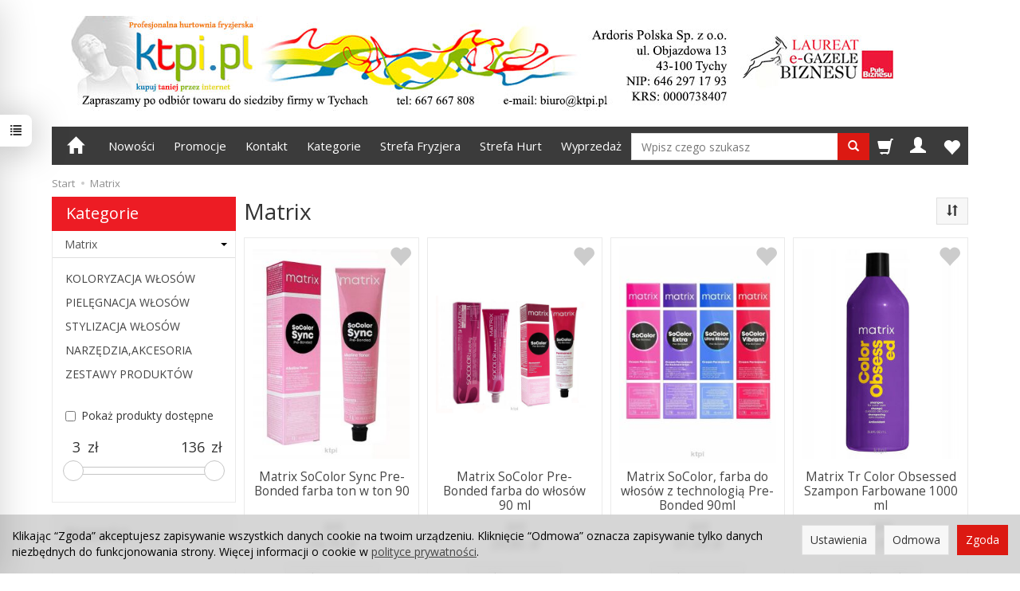

--- FILE ---
content_type: text/html; charset=utf-8
request_url: https://ktpi.pl/manufacturer/matrix
body_size: 27194
content:
<!DOCTYPE html>
<html lang="pl">
   <head>
      <meta name="viewport" content="width=device-width, initial-scale=1.0, maximum-scale=1.0" /> 
      
      
      

      
      
       
      
      
      
      
      
      
      
      
      
      
      
      
      
      
      
      
      
      <meta http-equiv="Content-Type" content="text/html; charset=utf-8" />
<meta name="keywords" content="Matrix" />
<meta name="google-site-verification" content="zS-sRVzAm-vnohQtabpfwYKYiu5MU7zOXwHnE_3ILMw" />
<meta name="robots" content="index" />
<title>Matrix hurtownia ktpi.pl- tanio opinie Warszawa Kraków Katowice Wrocław</title>
<link rel="next" href="https://ktpi.pl/manufacturer/matrix/2" /><link rel="canonical" href="https://ktpi.pl/manufacturer/matrix" />
      <link href="/bootstrap/css/bootstrap.min.css?v320" rel="stylesheet" type="text/css" />
      <link rel="stylesheet" type="text/css" media="screen" href="/css/frontend/theme/responsive/style.css?v1760387188" />
<link rel="stylesheet" type="text/css" media="screen" href="/css/frontend/theme/responsive/theme.css?v1760387188" />
<link rel="stylesheet" type="text/css" media="screen" href="/css/frontend/theme/argentorwd/my_theme.css?v1749539617" />
<link rel="stylesheet" type="text/css" media="screen" href="/css/frontend/theme/responsive/theme_editor.css?v1760387188" />
<link rel="stylesheet" type="text/css" media="screen" href="/css/frontend/theme/responsive/lightGallery.css?v1760387188" />
<link rel="stylesheet" type="text/css" media="screen" href="/css/frontend/theme/responsive/bootstrap-slider.css?v1760387188" />
<link rel="stylesheet" type="text/css" media="screen" href="/swiper-slider/css/swiper-bundle.min.css?v1760387188" />
<link rel="stylesheet" type="text/css" media="screen" href="/css/frontend/theme/temat_res/temat_res.css?v1619602579" />
<link rel="stylesheet" type="text/css" media="screen" href="/css/frontend/theme/temat_res/_editor/style.css?v1715001465" />

      
















      <link rel="shortcut icon" type="image/x-icon" href="/favicon.ico" />
      <link href="https://fonts.googleapis.com/css?family=Open+Sans:400,400i,700,700i&amp;subset=latin-ext&amp;display=swap" rel="preload" as="style">
<link href="https://fonts.googleapis.com/css?family=Open+Sans:400,400i,700,700i&amp;subset=latin-ext&amp;display=swap" rel="stylesheet" type="text/css">
      
      
      <!--[if IE 9]>
         <style type="text/css">
         select.form-control
         {
            padding-right: 0;
            background-image: none;
         }
         </style> 
      <![endif]-->

       
      
      <script type="text/javascript">
  window.dataLayer = window.dataLayer || [];
  function gtag(){dataLayer.push(arguments)};
</script>
  <script>
    
     gtag('consent', 'default', {
        'functionality_storage': 'granted',
        'personalization_storage': 'granted',
        'security_storage': 'granted',
        'analytics_storage': 'denied',      
        'ad_storage': 'denied',
        'ad_personalization': 'denied',
        'ad_user_data': 'denied',
        'wait_for_update': 500
    });
    
</script>
<script async src="https://www.googletagmanager.com/gtag/js?id=UA-47726300-1"></script>
<script>
  gtag('js', new Date());
  gtag('config', 'UA-47726300-1');
 </script>
 
 
  <script>
  
    gtag("event", "view_item_list", {
    currency: "PLN",
        items: [
            {
        item_id: "2471",
        item_name: "Matrix SoColor Sync Pre-Bonded farba ton w ton 90",
        index: 0,
        item_brand: "Matrix",
        item_category: "KOLORYZACJA WŁOSÓW",
item_category2: "FARBY DO WŁOSÓW",
        price: 34.75,
        // Google Ads
        id: "2471",
        google_business_vertical: "retail"
      },      {
        item_id: "8706",
        item_name: "Matrix SoColor Pre-Bonded farba do włosów 90 ml",
        index: 1,
        item_brand: "Matrix",
        item_category: "KOLORYZACJA WŁOSÓW",
item_category2: "FARBY DO WŁOSÓW",
        price: 29.85,
        // Google Ads
        id: "8706",
        google_business_vertical: "retail"
      },      {
        item_id: "18232",
        item_name: "Matrix SoColor, farba do włosów z technologią Pre-Bonded 90ml",
        index: 2,
        item_brand: "Matrix",
        item_category: "KOLORYZACJA WŁOSÓW",
item_category2: "FARBY DO WŁOSÓW",
        price: 31.50,
        // Google Ads
        id: "18232",
        google_business_vertical: "retail"
      },      {
        item_id: "3490",
        item_name: "Matrix Tr Color Obsessed Szampon Farbowane 1000 ml",
        index: 3,
        item_brand: "Matrix",
        item_category: "PIELĘGNACJA WŁOSÓW",
item_category2: "SZAMPONY DO WŁOSÓW",
        price: 60.70,
        // Google Ads
        id: "3490",
        google_business_vertical: "retail"
      },      {
        item_id: "3521",
        item_name: "Matrix Tr Color Obsessed So Silver Szampon 300 ml",
        index: 4,
        item_brand: "Matrix",
        item_category: "PIELĘGNACJA WŁOSÓW",
item_category2: "SZAMPONY DO WŁOSÓW",
        price: 40.25,
        // Google Ads
        id: "3521",
        google_business_vertical: "retail"
      },      {
        item_id: "10271",
        item_name: "Matrix SoColor Pre-Bonded farba do włosów 1 A 90ml",
        index: 5,
        item_brand: "Matrix",
        item_category: "KOLORYZACJA WŁOSÓW",
item_category2: "FARBY DO WŁOSÓW",
        price: 29.85,
        // Google Ads
        id: "10271",
        google_business_vertical: "retail"
      },      {
        item_id: "10272",
        item_name: "Matrix SoColor Pre-Bonded farba do włosów 10 AV 90",
        index: 6,
        item_brand: "Matrix",
        item_category: "KOLORYZACJA WŁOSÓW",
item_category2: "FARBY DO WŁOSÓW",
        price: 29.85,
        // Google Ads
        id: "10272",
        google_business_vertical: "retail"
      },      {
        item_id: "10273",
        item_name: "Matrix SoColor Pre-Bonded farba do włosów 10 G 90",
        index: 7,
        item_brand: "Matrix",
        item_category: "KOLORYZACJA WŁOSÓW",
item_category2: "FARBY DO WŁOSÓW",
        price: 29.85,
        // Google Ads
        id: "10273",
        google_business_vertical: "retail"
      },      {
        item_id: "10274",
        item_name: "Matrix SoColor Pre-Bonded farba do włosów 10 MM 90",
        index: 8,
        item_brand: "Matrix",
        item_category: "KOLORYZACJA WŁOSÓW",
item_category2: "FARBY DO WŁOSÓW",
        price: 29.85,
        // Google Ads
        id: "10274",
        google_business_vertical: "retail"
      },      {
        item_id: "10275",
        item_name: "Matrix SoColor Pre-Bonded farba do włosów 10 N 90",
        index: 9,
        item_brand: "Matrix",
        item_category: "KOLORYZACJA WŁOSÓW",
item_category2: "FARBY DO WŁOSÓW",
        price: 29.85,
        // Google Ads
        id: "10275",
        google_business_vertical: "retail"
      },      {
        item_id: "10277",
        item_name: "Matrix SoColor Pre-Bonded farba do włosów 10 P 90",
        index: 10,
        item_brand: "Matrix",
        item_category: "KOLORYZACJA WŁOSÓW",
item_category2: "FARBY DO WŁOSÓW",
        price: 29.85,
        // Google Ads
        id: "10277",
        google_business_vertical: "retail"
      },      {
        item_id: "10278",
        item_name: "Matrix SoColor Pre-Bonded farba do włosów 10 SP 90",
        index: 11,
        item_brand: "Matrix",
        item_category: "KOLORYZACJA WŁOSÓW",
item_category2: "FARBY DO WŁOSÓW",
        price: 29.85,
        // Google Ads
        id: "10278",
        google_business_vertical: "retail"
      },      {
        item_id: "10279",
        item_name: "Matrix SoColor Pre-Bonded farba do włosów 11 A 90",
        index: 12,
        item_brand: "Matrix",
        item_category: "KOLORYZACJA WŁOSÓW",
item_category2: "FARBY DO WŁOSÓW",
        price: 29.85,
        // Google Ads
        id: "10279",
        google_business_vertical: "retail"
      },      {
        item_id: "10280",
        item_name: "Matrix SoColor Pre-Bonded farba do włosów 11 N 90",
        index: 13,
        item_brand: "Matrix",
        item_category: "KOLORYZACJA WŁOSÓW",
item_category2: "FARBY DO WŁOSÓW",
        price: 29.85,
        // Google Ads
        id: "10280",
        google_business_vertical: "retail"
      },      {
        item_id: "10281",
        item_name: "Matrix SoColor Pre-Bonded farba do włosów 2 N 90ml",
        index: 14,
        item_brand: "Matrix",
        item_category: "KOLORYZACJA WŁOSÓW",
item_category2: "FARBY DO WŁOSÓW",
        price: 29.85,
        // Google Ads
        id: "10281",
        google_business_vertical: "retail"
      },      {
        item_id: "10282",
        item_name: "Matrix SoColor Pre-Bonded farba do włosów 3 N 90ml",
        index: 15,
        item_brand: "Matrix",
        item_category: "KOLORYZACJA WŁOSÓW",
item_category2: "FARBY DO WŁOSÓW",
        price: 29.85,
        // Google Ads
        id: "10282",
        google_business_vertical: "retail"
      },      {
        item_id: "10286",
        item_name: "Matrix SoColor Pre-Bonded farba do włosów 4 AA 90",
        index: 16,
        item_brand: "Matrix",
        item_category: "KOLORYZACJA WŁOSÓW",
item_category2: "FARBY DO WŁOSÓW",
        price: 29.85,
        // Google Ads
        id: "10286",
        google_business_vertical: "retail"
      },      {
        item_id: "10288",
        item_name: "Matrix SoColor Pre-Bonded farba do włosów 4 M 90ml",
        index: 17,
        item_brand: "Matrix",
        item_category: "KOLORYZACJA WŁOSÓW",
item_category2: "FARBY DO WŁOSÓW",
        price: 29.85,
        // Google Ads
        id: "10288",
        google_business_vertical: "retail"
      },      {
        item_id: "10289",
        item_name: "Matrix SoColor Pre-Bonded farba do włosów 4 MA 90",
        index: 18,
        item_brand: "Matrix",
        item_category: "KOLORYZACJA WŁOSÓW",
item_category2: "FARBY DO WŁOSÓW",
        price: 29.85,
        // Google Ads
        id: "10289",
        google_business_vertical: "retail"
      },      {
        item_id: "10291",
        item_name: "Matrix SoColor Pre-Bonded farba do włosów 4 N 90ml",
        index: 19,
        item_brand: "Matrix",
        item_category: "KOLORYZACJA WŁOSÓW",
item_category2: "FARBY DO WŁOSÓW",
        price: 29.85,
        // Google Ads
        id: "10291",
        google_business_vertical: "retail"
      },      {
        item_id: "10292",
        item_name: "Matrix SoColor Pre-Bonded farba do włosów 4 NW 90",
        index: 20,
        item_brand: "Matrix",
        item_category: "KOLORYZACJA WŁOSÓW",
item_category2: "FARBY DO WŁOSÓW",
        price: 29.85,
        // Google Ads
        id: "10292",
        google_business_vertical: "retail"
      },      {
        item_id: "10313",
        item_name: "Matrix SoColor Pre-Bonded farba do włosów 5 A 90ml",
        index: 21,
        item_brand: "Matrix",
        item_category: "KOLORYZACJA WŁOSÓW",
item_category2: "FARBY DO WŁOSÓW",
        price: 29.85,
        // Google Ads
        id: "10313",
        google_business_vertical: "retail"
      },      {
        item_id: "10315",
        item_name: "Matrix SoColor Pre-Bonded farba do włosów 5 BC 90",
        index: 22,
        item_brand: "Matrix",
        item_category: "KOLORYZACJA WŁOSÓW",
item_category2: "FARBY DO WŁOSÓW",
        price: 29.85,
        // Google Ads
        id: "10315",
        google_business_vertical: "retail"
      },      {
        item_id: "10317",
        item_name: "Matrix SoColor Pre-Bonded farba do włosów 5 C 90ml",
        index: 23,
        item_brand: "Matrix",
        item_category: "KOLORYZACJA WŁOSÓW",
item_category2: "FARBY DO WŁOSÓW",
        price: 29.85,
        // Google Ads
        id: "10317",
        google_business_vertical: "retail"
      }    ]
  });
  </script>

   
      

<noscript><img height="1" width="1" style="display:none" src="https://www.facebook.com/tr?id=1247593832302428&ev=PageView&noscript=1" /></noscript><script>

var ad_storage = 'denied';

var analytics_storage = 'denied';

var ad_personalization = "denied";

var ad_user_data = "denied";

var cookies_message_bar_hidden = 0;

const cookies = document.cookie.split("; ");

for (let i = 0; i < cookies.length; i++) {
  const cookie = cookies[i].split("=");
  
  if (cookie[0] === "cookies_google_analytics"){
    var cookies_google_analytics = cookie[1];                                
    
    if(cookies_google_analytics === 'true'){           
       var analytics_storage = "granted";
    }        
  }
  
  if (cookie[0] === "cookies_google_targeting"){
    
    var cookies_google_targeting = cookie[1];                        
            
    if(cookies_google_targeting === 'true'){            
        var ad_storage = "granted";
    }     
  }

 if (cookie[0] === "cookies_google_personalization"){
    
    var cookies_google_personalization = cookie[1];                        
            
    if(cookies_google_personalization === 'true'){            
        var ad_personalization = "granted";
    }     
  }

if (cookie[0] === "cookies_google_user_data"){
    
    var cookies_google_user_data = cookie[1];                        
            
    if(cookies_google_user_data === 'true'){            
        var ad_user_data = "granted";
    }     
  }

if (cookie[0] === "cookies_message_bar_hidden"){
    
    var cookies_message_bar_hidden = cookie[1];                        
            
    if(cookies_message_bar_hidden === 'true'){            
        var cookies_message_bar_hidden = 1;
    }     
  }

}

        
         if (cookies_message_bar_hidden == 1){
            gtag('consent', 'update', {
            'functionality_storage': 'granted',
            'personalization_storage': 'granted',
            'security_storage': 'granted',
            'analytics_storage': analytics_storage,      
            'ad_storage': ad_storage,
            'ad_personalization': ad_personalization,
            'ad_user_data': ad_user_data
        });
         }
    
    </script>   </head>
   <body>
      


<div class="modal fade" id="ajax-login-form-modal" tabindex="-1" role="dialog" aria-hidden="false" aria-modal="true" aria-labelledby="login_ajax">
    <div class="modal-dialog">
        <div class="modal-content">       
            <div id="ajax-login-form"></div>    
        </div>

    </div>
</div>
<div id="sidebar">    
    <div id="sidebar-content" class="modal fade" tabindex="-1" role="dialog" aria-labelledby="sidebar-content-label">
        <div class="modal-dialog" role="document">
            <div class="modal-content">
                <div class="modal-header">
    <button type="button" class="close" data-dismiss="modal" aria-label="Zamknij"><span aria-hidden="true">&times;</span></button>
    <div class="h4 modal-title" id="recentyl-viewed-sidebar-label">Ostatnio przeglądane produkty</div>
</div>
<div id="product-tab-recentyl-viewed-sidebar" class="modal-body">    
</div>         




                        
                
                <div class="modal-header" style="padding: 0; min-height: 0; border: none;">
                    <button type="button" class="close" data-dismiss="modal" aria-label="Zamknij"><span aria-hidden="true">&times;</span></button>
                </div>
            </div>
        </div> 
    </div>
    <div id="sidebar-handle" class="closeBtn">
        <svg class="arror-icon" width="10" height="16" viewBox="0 0 5 8" fill="none" xmlns="http://www.w3.org/2000/svg"><path d="M1 1L4 4L1 7" stroke="currentColor" stroke-linecap="round" stroke-linejoin="round"/></svg>
        <span class="glyphicon glyphicon-list"></span>
    </div>
</div>



     
      <header>
    
<div class="container">  
    <div id="header" class="clearfix hidden-xs">
        <div id="logo">            
            <a href="/">
                <img src="/images/frontend/theme/temat_res/_editor/prod/56f4a13ef36149e2900d2bcba2d36883.jpg" alt="" />
            </a>
        </div>   
    </div>
</div>
<div id="header-navbar-position">
    <div id="header-navbar-outer">
        <div class="container">  
            <nav id="header-navbar" class="navbar" role="navigation">    
                <div id="logo_small" class="visible-xs">
                    <div>
                        <a href="/">
                            <img src="/images/frontend/theme/temat_res/logo_small.png" alt="" />
                        </a>
                     </div>
                </div>           
                <div id="navbar-buttons" class="btn-group pull-right">  
                    <button id="nav-button-search" type="button" class="btn btn-navbar collapsed" data-toggle="collapse" data-target="#nav-search"  data-parent="#header-navbar">
                        <span class="glyphicon glyphicon-search"></span>
                    </button>  
                	<a title="Lista ulubionych produktów - Zaloguj się aby skożystać z tej funkcji." href="/user/loginUser" class="favorite"><span class="glyphicon glyphicon-heart"></span></a>
                    <button id="nav-button-shopping-cart" class="btn btn-navbar collapsed empty" data-toggle="collapse" data-target="#nav-shopping-cart"  data-parent="#header-navbar">
                        <span class="glyphicon glyphicon-shopping-cart"></span>
                        <small class="quantity"></small>
                    </button>

                     
                    <a href="https://ktpi.pl/user/loginUser" id="nav-button-user" class="hidden-xs btn btn-navbar collapsed">
                        <span id="login-status-info" class="glyphicon glyphicon-user"></span>
                        <small class="login-status">&nbsp;</small>
                    </a> 
                    <button id="nav-button-user" class="visible-xs btn btn-navbar collapsed" data-toggle="collapse" data-target="#nav-user" data-parent="#header-navbar">
                        <span id="login-status-info" class="glyphicon glyphicon-user"></span>
                        <small class="login-status">&nbsp;</small>
                    </button>     
                                                      
                    <button id="nav-button-settings" class="btn btn-navbar hidden-xs collapsed" data-toggle="collapse" data-target="#nav-settings" data-parent="#header-navbar">
                        <span class="glyphicon glyphicon-globe"></span>
                    </button>                                                                  
                </div>           
                <div class="navbar-header">
                    <button id="nav-button-menu" type="button" class="navbar-toggle collapsed" data-toggle="collapse" data-target="#nav-menu" data-parent="#header-navbar">
                        <span class="icon-bar"></span>
                        <span class="icon-bar"></span>
                        <span class="icon-bar"></span>
                    </button>                            
                </div>               
                <!-- Menu -->
                <div id="nav-menu" class="navbar-collapse collapse">
                    <ul class="nav navbar-nav horizontal-categories hidden-xs hidden-sm">
    <li class="home-icon">
        <a href="/">
            <span class="glyphicon glyphicon-home"></span>
        </a>                     
    </li>
</ul>
<ul class="nav navbar-nav horizontal-categories">                       
                                                    <li class="visible-xs visible-sm">
                    <a href="/category/wyprzedaz">WYPRZEDAŻ</a>
                </li>
                     
                                                    <li class="dropdown visible-xs visible-sm">
                    <a href="/category/koloryzacja" class="dropdown-toggle" data-hover="dropdown" data-toggle="dropdown">KOLORYZACJA WŁOSÓW</a>
                    <ul class="dropdown-menu">
                                                    <li><a href="/category/koloryzacja-wlosow-farby-do-wlosow">FARBY DO WŁOSÓW</a></li>
                                                    <li><a href="/category/koloryzacja-wlosow-rozjasniacze-do-wlosow">ROZJAŚNIACZE DO WŁOSÓW</a></li>
                                                    <li><a href="/category/koloryzacja-wlosow-wody-utleniacze-do-wlosow">WODY,UTLENIACZE DO WŁOSÓW</a></li>
                                                    <li><a href="/category/koloryzacja-plex-system-regener">PLEX SYSTEM REGENERACYJNY</a></li>
                                                    <li><a href="/category/koloryzacja-dekoloryzacja">DEKOLORYZACJA WŁOSÓW</a></li>
                                                    <li><a href="/category/koloryzacja-wlosow-zmywacze-kremy-ochronne">ZMYWACZE, KREMY OCHRONNE</a></li>
                                                    <li><a href="/category/koloryzacja-plukanki">PŁUKANKI DO WŁOSÓW</a></li>
                                                    <li><a href="/category/koloryzacja-wlosow-dodatki-do-farb">DODATKI DO FARB</a></li>
                                                    <li><a href="/category/koloryzacja-wlosow-pianki-maski-koloryzacyjne">PIANKI, MASKI KOLORYZACYJNE</a></li>
                                            </ul> 
                </li>
                     
                                                    <li class="dropdown visible-xs visible-sm">
                    <a href="/category/pielegnacja" class="dropdown-toggle" data-hover="dropdown" data-toggle="dropdown">PIELĘGNACJA WŁOSÓW</a>
                    <ul class="dropdown-menu">
                                                    <li><a href="/category/pielegnacja-szampony">SZAMPONY DO WŁOSÓW</a></li>
                                                    <li><a href="/category/balsamy-odzywki-do-wlosow">ODŻYWKI, BALSAMY DO WŁOSÓW</a></li>
                                                    <li><a href="/category/pielegnacja-wlosow-maski-do-wlosow">MASKI DO WŁOSÓW</a></li>
                                                    <li><a href="/category/pielegnacja-olejki-serum-ampulki">OLEJKI, SERUM, AMPUŁKI DO WŁOSÓW</a></li>
                                                    <li><a href="/category/pielegnacja-wlosow-fluidy-mleczka-kremy-do-wlosow">FLUIDY,MLECZKA,KREMY DO WŁOSÓW</a></li>
                                                    <li><a href="/category/pielegnacja-wlosow-plyny-spray-e-do-wlosow">PŁYNY, SPRAY'E DO WŁOSÓW</a></li>
                                                    <li><a href="/category/pielegnacja-inne">INNE</a></li>
                                                    <li><a href="/category/pielegnacja-wlosow-kuracje">KURACJE</a></li>
                                            </ul> 
                </li>
                     
                                                    <li class="dropdown visible-xs visible-sm">
                    <a href="/category/stylizacja" class="dropdown-toggle" data-hover="dropdown" data-toggle="dropdown">STYLIZACJA WŁOSÓW</a>
                    <ul class="dropdown-menu">
                                                    <li><a href="/category/stylizacja-wlosow-lakiery-do-wlosow">LAKIERY DO WŁOSÓW</a></li>
                                                    <li><a href="/category/stylizacja-wlosow-pianki-do-wlosow">PIANKI DO WŁOSÓW</a></li>
                                                    <li><a href="/category/stylizacja-wlosow-pudry-do-wlosow">PUDRY DO WŁOSÓW</a></li>
                                                    <li><a href="/category/stylizacja-wlosow-gumy-do-wlosow">GUMY DO WŁOSÓW</a></li>
                                                    <li><a href="/category/stylizacja-wlosow-pasty-kleje-do-wlosow">PASTY, KLEJE DO WŁOSÓW</a></li>
                                                    <li><a href="/category/stylizacja-wlosow-nablyszczacze-do-wlosow">NABŁYSZCZACZE DO WŁOSÓW</a></li>
                                                    <li><a href="/category/stylizacja-wlosow-zele-do-wlosow">ŻELE DO WŁOSÓW</a></li>
                                                    <li><a href="/category/stylizacja-wlosow-kremy-do-wlosow">KREMY DO WŁOSÓW</a></li>
                                                    <li><a href="/category/stylizacja-wlosow-brylantyny-do-wlosow">BRYLANTYNY DO WŁOSÓW</a></li>
                                                    <li><a href="/category/stylizacja-wlosow-fluidy-mleczka-kremy-do-wlosow">FLUIDY,MLECZKA,SERUM DO WŁOSÓW</a></li>
                                                    <li><a href="/category/stylizacja-wlosow-lotony-do-wlosow">LOTONY DO WŁOSÓW</a></li>
                                                    <li><a href="/category/stylizacja-wlosow-plyny-spray-e-do-wlosow">PŁYNY, SPRAY'E DO WŁOSÓW</a></li>
                                                    <li><a href="/category/stylizacja-wlosow-woski-do-wlosow">WOSKI DO WŁOSÓW</a></li>
                                                    <li><a href="/category/stylizacja-inne">POMADY,GLINKI</a></li>
                                                    <li><a href="/category/stylizacja-wlosow-suche-szampony">SUCHE SZAMPONY</a></li>
                                            </ul> 
                </li>
                     
                                                    <li class="dropdown visible-xs visible-sm">
                    <a href="/category/trwale-prostowanie" class="dropdown-toggle" data-hover="dropdown" data-toggle="dropdown">TRWAŁE PROSTOWANIE WŁOSÓW</a>
                    <ul class="dropdown-menu">
                                                    <li><a href="/category/trwale-prostowanie-wlosow-zestawy-do-prostowania">ZESTAWY DO PROSTOWANIA</a></li>
                                            </ul> 
                </li>
                     
                                                    <li class="dropdown visible-xs visible-sm">
                    <a href="/category/kosmetyki-do-trwalej-ondulacji" class="dropdown-toggle" data-hover="dropdown" data-toggle="dropdown">KOSMETYKI DO TRWAŁEJ ONDULACJI</a>
                    <ul class="dropdown-menu">
                                                    <li><a href="/category/kosmetyki-do-trwalej-ondulacji-plyny">PŁYNY</a></li>
                                                    <li><a href="/category/kosmetyki-do-trwalej-ondulacji-utrwalacze">UTRWALACZE</a></li>
                                                    <li><a href="/category/kosmetyki-do-trwalej-ondulacji-bibulki">BIBUŁKI</a></li>
                                            </ul> 
                </li>
                     
                                                    <li class="dropdown visible-xs visible-sm">
                    <a href="/category/narzedzia-akcesoria" class="dropdown-toggle" data-hover="dropdown" data-toggle="dropdown">NARZĘDZIA,AKCESORIA</a>
                    <ul class="dropdown-menu">
                                                    <li><a href="/category/nozyczki-fryzjerskie">NOŻYCZKI I DEGAŻÓWKI</a></li>
                                                    <li><a href="/category/grzebienie-fryzjerskie">GRZEBIENIE FRYZJERSKIE</a></li>
                                                    <li><a href="/category/narzedzia-akcesoria-szczotki">SZCZOTKI</a></li>
                                                    <li><a href="/category/narzedzia-akcesoria-etui-kabury">ETUI, TORBY, KABURY</a></li>
                                                    <li><a href="/category/narzedzia-akcesoria-wsuwki">WSUWKI</a></li>
                                                    <li><a href="/category/narzedzia-akcesoria-kokowki">KOKÓWKI</a></li>
                                                    <li><a href="/category/narzedzia-akcesoria-ozdoby-do-wlosow">OZDOBY,SPINKI</a></li>
                                                    <li><a href="/category/narzedzia-akcesoria-wypelniacze">WYPEŁNIACZE</a></li>
                                                    <li><a href="/category/narzedzia-akcesoria-gumki">GUMKI</a></li>
                                                    <li><a href="/category/narzedzia-akcesoria-klipsy-klamry">KLIPSY,KLAMRY</a></li>
                                                    <li><a href="/category/narzedzia-akcesoria-lusterka">LUSTERKA</a></li>
                                                    <li><a href="/category/narzedzia-akcesoria-dezynfekcja">DEZYNFEKCJA</a></li>
                                                    <li><a href="/category/narzedzia-akcesoria-pelerynki-fartuchy">PELERYNKI,FARTUCHY</a></li>
                                                    <li><a href="/category/narzedzia-akcesoria-glowki-statywy">GŁÓWKI,STATYWY</a></li>
                                                    <li><a href="/category/narzedzia-akcesoria-pedzelki">AKCESORIA DO FARBOWANIA</a></li>
                                                    <li><a href="/category/narzedzia-akcesoria-rekawiczki">RĘKAWICZKI</a></li>
                                                    <li><a href="/category/narzedzia-akcesoria-rozpylacze">ROZPYLACZE</a></li>
                                                    <li><a href="/category/narzedzia-akcesoria-reczniki">RĘCZNIKI, PODKŁADY</a></li>
                                                    <li><a href="/category/narzedzia-akcesoria-kryzy">KRYZY</a></li>
                                                    <li><a href="/category/narzedzia-akcesoria-walki">WAŁKI,PAPILOTY</a></li>
                                                    <li><a href="/category/narzedzia-akcesoria-czepki">CZEPKI</a></li>
                                                    <li><a href="/category/narzedzia-akcesoria-folie">FOLIE</a></li>
                                                    <li><a href="/category/narzedzia-akcesoria-karkowki">KARKÓWKI</a></li>
                                                    <li><a href="/category/narzedzia-akcesoria-pompki">POMPKI</a></li>
                                                    <li><a href="/category/narzedzia-akcesoria-maski-ochronne">MASKI OCHRONNE</a></li>
                                                    <li><a href="/category/narzedzia-akcesoria-miotly-kije">MIOTŁY, KIJE</a></li>
                                                    <li><a href="/category/narzedzia-akcesoria-kuferki">KUFERKI</a></li>
                                                    <li><a href="/category/narzedzia-akcesoria-inne">INNE</a></li>
                                                    <li><a href="/category/narzedzia-akcesoria-srodki-czystosci">ŚRODKI CZYSTOŚCI</a></li>
                                            </ul> 
                </li>
                     
                                                    <li class="dropdown visible-xs visible-sm">
                    <a href="/category/elektronarzedzia" class="dropdown-toggle" data-hover="dropdown" data-toggle="dropdown">ELEKTRONARZĘDZIA</a>
                    <ul class="dropdown-menu">
                                                    <li><a href="/category/elektronarzedzia-suszarki-fryzjerskie">SUSZARKI FRYZJERSKIE</a></li>
                                                    <li><a href="/category/elektronarzedzia-prostownice">PROSTOWNICE FRYZJERSKIE</a></li>
                                                    <li><a href="/category/elektronarzedzia-lokowki">LOKÓWKI FRYZJERSKIE</a></li>
                                                    <li><a href="/category/elektronarzedzia-suszarko-lokowki">SUSZARKO-LOKÓWKI</a></li>
                                                    <li><a href="/category/elektronarzedzia-falownice">FALOWNICE</a></li>
                                                    <li><a href="/category/elektronarzedzia-karbownice">KARBOWNICE</a></li>
                                                    <li><a href="/category/elektronarzedzia-pielegnice">PIELĘGNICE</a></li>
                                                    <li><a href="/category/elektronarzedzia-maszynki-fryzjerskie-do-strzyzenia">MASZYNKI FRYZJERSKIE</a></li>
                                                    <li><a href="/category/elektronarzedzia-trymery-fryzjerskie">TRYMERY FRYZJERSKIE</a></li>
                                                    <li><a href="/category/elektronarzedzia-infrazony">INFRAZONY</a></li>
                                                    <li><a href="/category/elektronarzedzia-nawilzacze">NAWILŻACZE</a></li>
                                                    <li><a href="/category/elektronarzedzia-sauny">SAUNY</a></li>
                                                    <li><a href="/category/elektronarzedzia-termoloki">TERMOLOKI</a></li>
                                                    <li><a href="/category/elektronarzedzia-dyfuzory">DYFUZORY</a></li>
                                                    <li><a href="/category/elektronarzedzia-nakladki-ostrza-noze">NAKŁADKI,OSTRZA,NOŻE</a></li>
                                                    <li><a href="/category/elektronarzedzia-sterylizatory">STERYLIZATORY</a></li>
                                                    <li><a href="/category/elektronarzedzia-inne">INNE</a></li>
                                                    <li><a href="/category/elektronarzedzia-ladowarki-akumulatory">ŁADOWARKI,AKUMULATORY</a></li>
                                                    <li><a href="/category/elektronarzedzia-szczotki">SZCZOTKI</a></li>
                                                    <li><a href="/category/elektronarzedzia-odkurzacze">ODKURZACZE</a></li>
                                                    <li><a href="/category/elektronarzedzia-golarki">GOLARKI</a></li>
                                            </ul> 
                </li>
                     
                                                    <li class="dropdown visible-xs visible-sm">
                    <a href="/category/kosmetyka" class="dropdown-toggle" data-hover="dropdown" data-toggle="dropdown">KOSMETYKA</a>
                    <ul class="dropdown-menu">
                                                    <li><a href="/category/kosmetyka-brwi-i-rzesy">HENNA BRWI I RZĘS</a></li>
                                                    <li><a href="/category/kosmetyka-akcesoria">AKCESORIA</a></li>
                                                    <li><a href="/category/kosmetyka-pesety-i-aplikatory">PĘSETY I APLIKATORY</a></li>
                                                    <li><a href="/category/kosmetyka-kepki-rzes">KĘPKI RZĘS I KLEJE</a></li>
                                            </ul> 
                </li>
                     
                                                    <li class="dropdown visible-xs visible-sm">
                    <a href="/category/zarost" class="dropdown-toggle" data-hover="dropdown" data-toggle="dropdown">ZAROST</a>
                    <ul class="dropdown-menu">
                                                    <li><a href="/category/zarost-pielegnacja-brody">PIELĘGNACJA BRODY</a></li>
                                                    <li><a href="/category/zarost-stylizacja">STYLIZACJA</a></li>
                                            </ul> 
                </li>
                     
                                                    <li class="dropdown visible-xs visible-sm">
                    <a href="/category/barber" class="dropdown-toggle" data-hover="dropdown" data-toggle="dropdown">BARBER</a>
                    <ul class="dropdown-menu">
                                                    <li><a href="/category/barber-kosmetyki-barberskie">KOSMETYKI BARBERSKIE</a></li>
                                                    <li><a href="/category/barber-akcesoria">NARZĘDZIA I AKCESORIA BARBERSKIE</a></li>
                                                    <li><a href="/category/barber-elektronarzedzia-barberskie">ELEKTRONARZĘDZIA BARBERSKIE</a></li>
                                                    <li><a href="/category/barber-meble">MEBLE BARBERSKIE</a></li>
                                            </ul> 
                </li>
                     
                                                    <li class="dropdown visible-xs visible-sm">
                    <a href="/category/paznokcie" class="dropdown-toggle" data-hover="dropdown" data-toggle="dropdown">PAZNOKCIE</a>
                    <ul class="dropdown-menu">
                                                    <li><a href="/category/paznokcie-lampy">LAMPY, FREZARKI</a></li>
                                                    <li><a href="/category/paznokcie-lakiery-hybrydowe">LAKIERY HYBRYDOWE</a></li>
                                                    <li><a href="/category/paznokcie-nowa-kategoria">ŻELE, AKRYLOŻELE</a></li>
                                                    <li><a href="/category/paznokcie-bazy-topy">BAZY, TOPY</a></li>
                                                    <li><a href="/category/paznokcie-preparaty">PREPARATY</a></li>
                                                    <li><a href="/category/paznokcie-inne">ODŻYWKI, OLIWKI, SCRUBY</a></li>
                                                    <li><a href="/category/paznokcie-zmywacze-cleanery">ZMYWACZE, CLEANERY</a></li>
                                                    <li><a href="/category/paznokcie-nozyczki-cazki">CĄŻKI, NOŻYCZKI</a></li>
                                                    <li><a href="/category/paznokcie-pilniki">PILNIKI, POLERKI</a></li>
                                                    <li><a href="/category/paznokcie-frezy">FREZY</a></li>
                                                    <li><a href="/category/paznokcie-pedzelki">PĘDZELKI</a></li>
                                                    <li><a href="/category/paznokcie-kopytka">KOPYTKA</a></li>
                                                    <li><a href="/category/paznokcie-ozdoby">OZDOBY</a></li>
                                                    <li><a href="/category/paznokcie-akcesoria">AKCESORIA</a></li>
                                            </ul> 
                </li>
                     
                                                    <li class="dropdown visible-xs visible-sm">
                    <a href="/category/meble-fryzjerskie" class="dropdown-toggle" data-hover="dropdown" data-toggle="dropdown">MEBLE FRYZJERSKIE</a>
                    <ul class="dropdown-menu">
                                                    <li><a href="/category/meble-fryzjerskie-myjnie">MYJNIE FRYZJERSKIE</a></li>
                                                    <li><a href="/category/meble-fryzjerskie-fotele">FOTELE FRYZJERSKIE</a></li>
                                                    <li><a href="/category/meble-fryzjerskie-podnozki">PODNÓŻKI FRYZJERSKIE</a></li>
                                                    <li><a href="/category/meble-fryzjerskie-wozki-pomocniki">WÓZKI,POMOCNIKI</a></li>
                                                    <li><a href="/category/meble-fryzjerskie-stojaki-na-reczniki">STOJAKI NA RĘCZNIKI</a></li>
                                                    <li><a href="/category/meble-fryzjerskie-uchwyty-wieszaki">UCHWYTY,WIESZAKI</a></li>
                                                    <li><a href="/category/taborety-hokery">TABORETY, HOKERY</a></li>
                                                    <li><a href="/category/meble-fryzjerskie-nowa-kategoria">KONSOLETY</a></li>
                                                    <li><a href="/category/meble-fryzjerskie-recepcje">RECEPCJE</a></li>
                                            </ul> 
                </li>
                     
                        <li class="visible-xs visible-sm">
                <a href="/category/swieczki-zapachowe">ŚWIECZKI ZAPACHOWE</a>
            </li>
         
                                                    <li class="dropdown visible-xs visible-sm">
                    <a href="/category/drogeria" class="dropdown-toggle" data-hover="dropdown" data-toggle="dropdown">DROGERIA</a>
                    <ul class="dropdown-menu">
                                                    <li><a href="/category/drogeria-koloryzacja">KOLORYZACJA</a></li>
                                                    <li><a href="/category/drogeria-szampony">SZAMPONY</a></li>
                                                    <li><a href="/category/drogeria-odzywki-balsamy">ODŻYWKI, BALSAMY</a></li>
                                                    <li><a href="/category/drogeria-zele-mydla-emulsje">ŻELE,MYDŁA,PŁYNY</a></li>
                                                    <li><a href="/category/drogeria-inne">INNE</a></li>
                                                    <li><a href="/category/drogeria-balsamy-do-ciala">BALSAMY DO CIAŁA</a></li>
                                                    <li><a href="/category/drogeria-makijaz">MAKIJAŻ</a></li>
                                                    <li><a href="/category/drogeria-maski">MASKI DO TWARZY</a></li>
                                                    <li><a href="/category/drogeria-kremy-do-twarzy">KREMY DO TWARZY</a></li>
                                                    <li><a href="/category/drogeria-kremy-do-rak">PIELĘGNACJA RĄK</a></li>
                                                    <li><a href="/category/drogeria-kremy-do-stop">PIELĘGNACJA STÓP</a></li>
                                                    <li><a href="/category/drogeria-toniki-emulsje-mlecz">MLECZKA,FLUIDY</a></li>
                                                    <li><a href="/category/drogeria-wody-toal-perfumy">WODY TOAL.,PERFUMY</a></li>
                                                    <li><a href="/category/drogeria-depilacja">DEPILACJA</a></li>
                                                    <li><a href="/category/drogeria-maski-do-wlosow">MASKI DO WŁOSÓW</a></li>
                                                    <li><a href="/category/drogeria-olejki">OLEJKI</a></li>
                                                    <li><a href="/category/drogeria-peelingi-sole">PEELINGI,SOLE</a></li>
                                                    <li><a href="/category/drogeria-pielegnacja-twarzy">PIELĘGNACJA TWARZY</a></li>
                                                    <li><a href="/category/drogeria-plyny-spraye">PŁYNY,SPRAYE</a></li>
                                                    <li><a href="/category/drogeria-stylizacja-wlosow">STYLIZACJA WŁOSÓW</a></li>
                                            </ul> 
                </li>
                     
                        <li class="visible-xs visible-sm">
                <a href="/category/zestawy-produktow">ZESTAWY PRODUKTÓW</a>
            </li>
         
      
    
        <li><a href="/group/nowosci">Nowości</a></li>
    <li><a href="/group/promocje">Promocje</a></li>
    <li><a href="/webpage/kontakt.html">Kontakt</a></li>
    <li><a href="https://ktpi.pl/category/kategorie">Kategorie</a></li>
    <li><a href="/webpage/strefa-fryzjera.html">Strefa Fryzjera</a></li>
    <li><a href="/webpage/strefa-hurt.html">Strefa Hurt</a></li>
    <li><a href="/group/wyprzedaz">Wyprzedaż</a></li>

</ul>





                </div>   
                <div class="navbar-dropdown">                  
                    <!-- Koszyk -->
                    <div id="nav-shopping-cart" class="navbar-collapse collapse">
                        <div class="shopping-cart clearfix">
            <div class="text-right">Twój koszyk jest pusty</div>
    </div>





                    </div>        
                    <div id="nav-user" class="navbar-collapse collapse">
                        <ul class="nav navbar-nav">
                            <!-- Moje konto, Język, Waluta -->                    
                                <div class="user-content">
        <button class="btn btn-primary" data-action="ajax-login-button">Zaloguj</button>
        <div class="user-options-text text-muted hidden-xs">Nie masz jeszcze konta?</div>
        <a class="btn btn-light" href="https://ktpi.pl/user/createAccount" rel="nofollow">Załóż konto</a>    
    </div>

<div class="user-settings hidden-sm hidden-md hidden-lg">
    
    
</div>

                                                        
                        </ul>
                    </div>
                    <div id="nav-settings" class="hidden-xs navbar-collapse collapse"><ul class="nav navbar-nav"><li class="dropdown"></li><li class="dropdown"></li></ul></div>
                    <div id="nav-search" class="navbar-collapse collapse">
                        
<form action="/product/search" class="form-inline search" method="get">
    <div class="input-group">
        <label class="sr-only" for="search-z7ce">Wyszukaj</label>
        <input id="search-z7ce" type="search" autocomplete="off" class="form-control" name="query" value="" placeholder='Wpisz czego szukasz' />
        <span class="input-group-btn">
            <button class="btn btn-primary" type="submit" aria-label="Wyszukaj">
                <span class="glyphicon glyphicon-search"></span>
            </button>
        </span>                                
    </div>
</form>






                    </div>
                </div>
            </nav>
        </div>
    </div>
</div>


 

</header>

<div id="two-column-layout"> 
    <div class="container">
        <ol class="breadcrumb hidden-xs" itemscope itemtype="https://schema.org/BreadcrumbList">
    <li itemprop="itemListElement" itemscope itemtype="https://schema.org/ListItem">
        <a itemprop="item" href="https://ktpi.pl/"><span itemprop="name">Start</span></a>
        <meta itemprop="position" content="1" />
    </li>
                <li itemprop="itemListElement" itemscope itemtype="https://schema.org/ListItem">
                        <a itemprop="item"  href="https://ktpi.pl/manufacturer/matrix"><span itemprop="name">Matrix</span></a>
                        <meta itemprop="position" content="2" />
        </li>
    </ol>




        <div class="row">
            <div id="content" class="col-md-9 col-md-push-3 col-lg-9 col-lg-push-3"><div id="product-navbar" class="pull-left">
    <h1>Matrix</h1>
</div>




     

<div class="sort pull-right">
    <div class="btn-group hidden-sm hidden-xs">
        <div id="producer-filter" class="hidden"></div>
    </div>
    <button id="btn-product-filter" type="button" class="btn btn-default btn-group hidden-md hidden-lg" data-toggle="modal" data-target="#product-filter-modal">
       <span class="glyphicon glyphicon-filter"></span>
    </button>                    
    
<div class="btn-group btn-product-order-by btn-list-sort">
    <button type="button" class="btn btn-default dropdown-toggle" data-toggle="dropdown" style="text-transform: none" aria-label="Sortowanie">
                    <span class="glyphicon glyphicon-sort"></span>
            </button>
    <ul class="dropdown-menu" role="menu">
        <li class="dropdown-header">Sortowanie</li>
                                    
                                    <li>
                        <a href="/manufacturer/matrix/1/long/name/desc" rel="nofollow">
                                                            <span class="glyphicon glyphicon glyphicon-signal mirror-icon"></span>
                                                
                            Z-A
                        </a>
                    </li>
                                                    <li>        
                        <a href="/manufacturer/matrix/1/long/name/asc" rel="nofollow">
                                                            <span class="glyphicon glyphicon glyphicon-signal"></span>
                                                
                            A-Z
                        </a>
                    </li>
                                                                
                                    <li>
                        <a href="/manufacturer/matrix/1/long/price/desc" rel="nofollow">
                                                            <span class="glyphicon glyphicon glyphicon-arrow-down"></span>
                                                
                            Najdroższe
                        </a>
                    </li>
                                                    <li>        
                        <a href="/manufacturer/matrix/1/long/price/asc" rel="nofollow">
                                                            <span class="glyphicon glyphicon glyphicon-arrow-up"></span>
                                                
                            Najtańsze
                        </a>
                    </li>
                                                                
                                    <li>
                        <a href="/manufacturer/matrix/1/long/created_at/desc" rel="nofollow">
                                                            <span class="glyphicon glyphicon glyphicon-star"></span>
                                                
                            Najnowsze
                        </a>
                    </li>
                                                        </ul>
</div> 
      
</div> 

<div class="clearfix"></div>

<div class="product-list clearfix" data-equalizer>
            
        <div id="full-list" class="full-list row">
        <div class="product col-xs-4 col-sm-4 col-md-3 col-lg-3">

        <div class="thumbnail clearfix">   
        <div class="pg_label">
                <div class="zrFavoriteNo">
	        	<a title="Dodaj do ulubionych - Zaloguj się aby skożystać z tej funkcji." href="/user/loginUser"><span class="glyphicon glyphicon-heart add"></span></a>
	          </div>
        </div>      
                                                <a href="/manufacturer/matrix/matrix-socolor-sync-pre-bonded-farba-ton-w-ton-90.html">
                        <span class="back-side-product description">Matrix SoColor Sync Pre-Bonded farba ton w ton 90</span>
                    </a>
                                        <div data-equalizer-watch="image"><div class="image"><a href="/manufacturer/matrix/matrix-socolor-sync-pre-bonded-farba-ton-w-ton-90.html"><img alt="Matrix SoColor Sync Pre-Bonded farba ton w ton 90" width="600" height="342" src="/media/products/e9fc1de69e89ec73f362f3f97e979966/images/thumbnail/small_63bc37ffb30c2-sync.jpg?lm=1749541906" /></a></div></div>            <div class="caption clearfix">
                <p class="text-center name" data-equalizer-watch="name"><a href="/manufacturer/matrix/matrix-socolor-sync-pre-bonded-farba-ton-w-ton-90.html" class="product_name">Matrix SoColor Sync Pre-Bonded farba ton w ton 90</a></p>                                    <div class="product-availability text-center" data-equalizer-watch="product-availability">
                        <span class="product-availability-label">Jest</span>
                                            </div>
                                                                    <div class="main_price" data-equalizer-watch="main_price">
                                            
                                                                                    <div class="price nowrap">34,75 zł</div>
                            
                                            </div>
                                
                <div class="text-muted basic_price text-center" data-equalizer-watch="basic_price">
                                    </div>
                <div class="product-shopping-cart text-center clearfix" data-equalizer-watch="basket">
                                            <a rel="nofollow" class="btn btn-shopping-cart" href="/matrix-socolor-sync-pre-bonded-farba-ton-w-ton-90.html">Wybierz opcje</a>
                                    </div>    
            </div>      
        </div>  
    </div>
        <div class="product col-xs-4 col-sm-4 col-md-3 col-lg-3">

        <div class="thumbnail clearfix">   
        <div class="pg_label">
                <div class="zrFavoriteNo">
	        	<a title="Dodaj do ulubionych - Zaloguj się aby skożystać z tej funkcji." href="/user/loginUser"><span class="glyphicon glyphicon-heart add"></span></a>
	          </div>
        </div>      
                                                <a href="/manufacturer/matrix/matrix-socolor-pre-bonded-farba-do-wlosow-90-ml.html">
                        <span class="back-side-product description">Matrix SoColor Pre-Bonded farba do włosów 90 ml...</span>
                    </a>
                                        <div data-equalizer-watch="image"><div class="image"><a href="/manufacturer/matrix/matrix-socolor-pre-bonded-farba-do-wlosow-90-ml.html"><img alt="Matrix SoColor Pre-Bonded farba do włosów 90 ml" width="600" height="342" src="/media/products/46dceb9f1ff1a0071c210109f884fad7/images/thumbnail/small_socolor.jpg?lm=1749541906" /></a></div></div>            <div class="caption clearfix">
                <p class="text-center name" data-equalizer-watch="name"><a href="/manufacturer/matrix/matrix-socolor-pre-bonded-farba-do-wlosow-90-ml.html" class="product_name">Matrix SoColor Pre-Bonded farba do włosów 90 ml</a></p>                                    <div class="product-availability text-center" data-equalizer-watch="product-availability">
                        <span class="product-availability-label">Jest</span>
                                            </div>
                                                                    <div class="main_price" data-equalizer-watch="main_price">
                                            
                                                                                    <div class="price nowrap">29,85 zł</div>
                            
                                            </div>
                                
                <div class="text-muted basic_price text-center" data-equalizer-watch="basic_price">
                                    </div>
                <div class="product-shopping-cart text-center clearfix" data-equalizer-watch="basket">
                                            <a rel="nofollow" class="btn btn-shopping-cart" href="/matrix-socolor-pre-bonded-farba-do-wlosow-90-ml.html">Wybierz opcje</a>
                                    </div>    
            </div>      
        </div>  
    </div>
        <div class="product col-xs-4 col-sm-4 col-md-3 col-lg-3">

        <div class="thumbnail clearfix">   
        <div class="pg_label">
                <div class="zrFavoriteNo">
	        	<a title="Dodaj do ulubionych - Zaloguj się aby skożystać z tej funkcji." href="/user/loginUser"><span class="glyphicon glyphicon-heart add"></span></a>
	          </div>
        </div>      
                                                <a href="/manufacturer/matrix/matrix-socolor-farba-do-wlosow-z-technologia-pre-bonded-90ml.html">
                        <span class="back-side-product description">Matrix SoColor, farba do włosów z technologią Pre-Bonded 90ml</span>
                    </a>
                                        <div data-equalizer-watch="image"><div class="image"><a href="/manufacturer/matrix/matrix-socolor-farba-do-wlosow-z-technologia-pre-bonded-90ml.html"><img alt="Matrix SoColor, farba do włosów z technologią Pre-Bonded 90ml" width="600" height="342" src="/media/products/66e867316a3cbe1b89450efe88d6f295/images/thumbnail/small_farb.jpg?lm=1768382736" /></a></div></div>            <div class="caption clearfix">
                <p class="text-center name" data-equalizer-watch="name"><a href="/manufacturer/matrix/matrix-socolor-farba-do-wlosow-z-technologia-pre-bonded-90ml.html" class="product_name">Matrix SoColor, farba do włosów z technologią Pre-Bonded 90ml</a></p>                                    <div class="product-availability text-center" data-equalizer-watch="product-availability">
                        <span class="product-availability-label">Jest</span>
                                            </div>
                                                                    <div class="main_price" data-equalizer-watch="main_price">
                                            
                                                                                    <div class="price nowrap">31,50 zł</div>
                            
                                            </div>
                                
                <div class="text-muted basic_price text-center" data-equalizer-watch="basic_price">
                                    </div>
                <div class="product-shopping-cart text-center clearfix" data-equalizer-watch="basket">
                                            <a rel="nofollow" class="btn btn-shopping-cart" href="/matrix-socolor-farba-do-wlosow-z-technologia-pre-bonded-90ml.html">Wybierz opcje</a>
                                    </div>    
            </div>      
        </div>  
    </div>
        <div class="product col-xs-4 col-sm-4 col-md-3 col-lg-3">

        <div class="thumbnail clearfix">   
        <div class="pg_label">
                <div class="zrFavoriteNo">
	        	<a title="Dodaj do ulubionych - Zaloguj się aby skożystać z tej funkcji." href="/user/loginUser"><span class="glyphicon glyphicon-heart add"></span></a>
	          </div>
        </div>      
                                                <a href="/manufacturer/matrix/matrix-tr-color-obsessed-szampon-farbowane-1000-ml.html">
                        <span class="back-side-product description">MATRIX TR COLOR OBSESSED SZAMPON FARBOWANE 1000 ml</span>
                    </a>
                                        <div data-equalizer-watch="image"><div class="image"><a href="/manufacturer/matrix/matrix-tr-color-obsessed-szampon-farbowane-1000-ml.html"><img alt="Matrix Tr Color Obsessed Szampon Farbowane 1000 ml" width="600" height="342" src="/media/products/bf8b046ed255347845351b14d03fbe65/images/thumbnail/small_305534.jpg?lm=1749543299" /></a></div></div>            <div class="caption clearfix">
                <p class="text-center name" data-equalizer-watch="name"><a href="/manufacturer/matrix/matrix-tr-color-obsessed-szampon-farbowane-1000-ml.html" class="product_name">Matrix Tr Color Obsessed Szampon Farbowane 1000 ml</a></p>                                    <div class="product-availability text-center" data-equalizer-watch="product-availability">
                        <span class="product-availability-label">Jest</span>
                                            </div>
                                                                    <div class="main_price" data-equalizer-watch="main_price">
                                            
                                                                                    <div class="price nowrap">60,70 zł</div>
                            
                                            </div>
                                
                <div class="text-muted basic_price text-center" data-equalizer-watch="basic_price">
                                    </div>
                <div class="product-shopping-cart text-center clearfix" data-equalizer-watch="basket">
                                            <a rel="nofollow" id="product_list_3490" class="btn btn-shopping-cart basket_add_link" href="https://ktpi.pl/basket/add/3490/1">Do koszyka</a>
                                    </div>    
            </div>      
        </div>  
    </div>
        <div class="product col-xs-4 col-sm-4 col-md-3 col-lg-3">

        <div class="thumbnail clearfix">   
        <div class="pg_label">
                <div class="zrFavoriteNo">
	        	<a title="Dodaj do ulubionych - Zaloguj się aby skożystać z tej funkcji." href="/user/loginUser"><span class="glyphicon glyphicon-heart add"></span></a>
	          </div>
        </div>      
                                                <a href="/manufacturer/matrix/matrix-tr-color-obsessed-so-silver-szampon-300-ml.html">
                        <span class="back-side-product description">MATRIX TR COLOR OBSESSED SO SILVER SZAMPON 300 ml</span>
                    </a>
                                        <div data-equalizer-watch="image"><div class="image"><a href="/manufacturer/matrix/matrix-tr-color-obsessed-so-silver-szampon-300-ml.html"><img alt="Matrix Tr Color Obsessed So Silver Szampon 300 ml" width="600" height="342" src="/media/products/19a750a632fa727319b07a7a1f58823d/images/thumbnail/small_305537.jpg?lm=1749543299" /></a></div></div>            <div class="caption clearfix">
                <p class="text-center name" data-equalizer-watch="name"><a href="/manufacturer/matrix/matrix-tr-color-obsessed-so-silver-szampon-300-ml.html" class="product_name">Matrix Tr Color Obsessed So Silver Szampon 300 ml</a></p>                                    <div class="product-availability text-center" data-equalizer-watch="product-availability">
                        <span class="product-availability-label">Jest</span>
                                            </div>
                                                                    <div class="main_price" data-equalizer-watch="main_price">
                                            
                                                                                    <div class="price nowrap">40,25 zł</div>
                            
                                            </div>
                                
                <div class="text-muted basic_price text-center" data-equalizer-watch="basic_price">
                                    </div>
                <div class="product-shopping-cart text-center clearfix" data-equalizer-watch="basket">
                                            <a rel="nofollow" id="product_list_3521" class="btn btn-shopping-cart basket_add_link" href="https://ktpi.pl/basket/add/3521/1">Do koszyka</a>
                                    </div>    
            </div>      
        </div>  
    </div>
        <div class="product col-xs-4 col-sm-4 col-md-3 col-lg-3">

        <div class="thumbnail clearfix">   
        <div class="pg_label">
                <div class="zrFavoriteNo">
	        	<a title="Dodaj do ulubionych - Zaloguj się aby skożystać z tej funkcji." href="/user/loginUser"><span class="glyphicon glyphicon-heart add"></span></a>
	          </div>
        </div>      
                                                <a href="/manufacturer/matrix/matrix-socolor-pre-bonded-farba-do-wlosow-1-a-90ml.html">
                        <span class="back-side-product description">Matrix SoColor Pre-Bonded farba do włosów 90ml</span>
                    </a>
                                        <div data-equalizer-watch="image"><div class="image"><a href="/manufacturer/matrix/matrix-socolor-pre-bonded-farba-do-wlosow-1-a-90ml.html"><img alt="Matrix SoColor Pre-Bonded farba do włosów 1 A 90ml" width="600" height="342" src="/media/products/92fb834db87634b58e4618e4135655fd/images/thumbnail/small_socolor.jpg?lm=1749541906" /></a></div></div>            <div class="caption clearfix">
                <p class="text-center name" data-equalizer-watch="name"><a href="/manufacturer/matrix/matrix-socolor-pre-bonded-farba-do-wlosow-1-a-90ml.html" class="product_name">Matrix SoColor Pre-Bonded farba do włosów 1 A 90ml</a></p>                                    <div class="product-availability text-center" data-equalizer-watch="product-availability">
                        <span class="product-availability-label">Brak</span>
                                            </div>
                                                                    <div class="main_price" data-equalizer-watch="main_price">
                                            
                                                                                    <div class="price nowrap">29,85 zł</div>
                            
                                            </div>
                                
                <div class="text-muted basic_price text-center" data-equalizer-watch="basic_price">
                                    </div>
                <div class="product-shopping-cart text-center clearfix" data-equalizer-watch="basket">
                                            <div class="relative btn-disable"><a rel="nofollow" id="product_list_10271" class="btn btn-shopping-cart basket_add_link disabled" href="https://ktpi.pl/basket/add/10271/1">Do koszyka</a><span class="disabled-info btn btn-shopping-cart">Niedostępny</span></div>
                                    </div>    
            </div>      
        </div>  
    </div>
        <div class="product col-xs-4 col-sm-4 col-md-3 col-lg-3">

        <div class="thumbnail clearfix">   
        <div class="pg_label">
                <div class="zrFavoriteNo">
	        	<a title="Dodaj do ulubionych - Zaloguj się aby skożystać z tej funkcji." href="/user/loginUser"><span class="glyphicon glyphicon-heart add"></span></a>
	          </div>
        </div>      
                                                <a href="/manufacturer/matrix/matrix-socolor-pre-bonded-farba-do-wlosow-10-av-90.html">
                        <span class="back-side-product description">Matrix SoColor Pre-Bonded 10AV farba do włosów 90ml</span>
                    </a>
                                        <div data-equalizer-watch="image"><div class="image"><a href="/manufacturer/matrix/matrix-socolor-pre-bonded-farba-do-wlosow-10-av-90.html"><img alt="Matrix SoColor Pre-Bonded farba do włosów 10 AV 90" width="600" height="342" src="/media/products/7b10e35935dfc83b4f26858fb09e3a23/images/thumbnail/small_socolor.jpg?lm=1749541906" /></a></div></div>            <div class="caption clearfix">
                <p class="text-center name" data-equalizer-watch="name"><a href="/manufacturer/matrix/matrix-socolor-pre-bonded-farba-do-wlosow-10-av-90.html" class="product_name">Matrix SoColor Pre-Bonded farba do włosów 10 AV 90</a></p>                                    <div class="product-availability text-center" data-equalizer-watch="product-availability">
                        <span class="product-availability-label">Jest</span>
                                            </div>
                                                                    <div class="main_price" data-equalizer-watch="main_price">
                                            
                                                                                    <div class="price nowrap">29,85 zł</div>
                            
                                            </div>
                                
                <div class="text-muted basic_price text-center" data-equalizer-watch="basic_price">
                                    </div>
                <div class="product-shopping-cart text-center clearfix" data-equalizer-watch="basket">
                                            <a rel="nofollow" id="product_list_10272" class="btn btn-shopping-cart basket_add_link" href="https://ktpi.pl/basket/add/10272/1">Do koszyka</a>
                                    </div>    
            </div>      
        </div>  
    </div>
        <div class="product col-xs-4 col-sm-4 col-md-3 col-lg-3">

        <div class="thumbnail clearfix">   
        <div class="pg_label">
                <div class="zrFavoriteNo">
	        	<a title="Dodaj do ulubionych - Zaloguj się aby skożystać z tej funkcji." href="/user/loginUser"><span class="glyphicon glyphicon-heart add"></span></a>
	          </div>
        </div>      
                                                <a href="/manufacturer/matrix/matrix-socolor-pre-bonded-farba-do-wlosow-10-g-90.html">
                        <span class="back-side-product description">Matrix SoColor Pre-Bonded farba do włosów 90ml</span>
                    </a>
                                        <div data-equalizer-watch="image"><div class="image"><a href="/manufacturer/matrix/matrix-socolor-pre-bonded-farba-do-wlosow-10-g-90.html"><img alt="Matrix SoColor Pre-Bonded farba do włosów 10 G 90" width="600" height="342" src="/media/products/9a389667c8ae6827ad6dcf829894ddc6/images/thumbnail/small_socolor.jpg?lm=1749541906" /></a></div></div>            <div class="caption clearfix">
                <p class="text-center name" data-equalizer-watch="name"><a href="/manufacturer/matrix/matrix-socolor-pre-bonded-farba-do-wlosow-10-g-90.html" class="product_name">Matrix SoColor Pre-Bonded farba do włosów 10 G 90</a></p>                                    <div class="product-availability text-center" data-equalizer-watch="product-availability">
                        <span class="product-availability-label">Jest</span>
                                            </div>
                                                                    <div class="main_price" data-equalizer-watch="main_price">
                                            
                                                                                    <div class="price nowrap">29,85 zł</div>
                            
                                            </div>
                                
                <div class="text-muted basic_price text-center" data-equalizer-watch="basic_price">
                                    </div>
                <div class="product-shopping-cart text-center clearfix" data-equalizer-watch="basket">
                                            <a rel="nofollow" id="product_list_10273" class="btn btn-shopping-cart basket_add_link" href="https://ktpi.pl/basket/add/10273/1">Do koszyka</a>
                                    </div>    
            </div>      
        </div>  
    </div>
        <div class="product col-xs-4 col-sm-4 col-md-3 col-lg-3">

        <div class="thumbnail clearfix">   
        <div class="pg_label">
                <div class="zrFavoriteNo">
	        	<a title="Dodaj do ulubionych - Zaloguj się aby skożystać z tej funkcji." href="/user/loginUser"><span class="glyphicon glyphicon-heart add"></span></a>
	          </div>
        </div>      
                                                <a href="/manufacturer/matrix/matrix-socolor-pre-bonded-farba-do-wlosow-10-mm-90.html">
                        <span class="back-side-product description">Matrix SoColor Pre-Bonded 10MM farba do włosów 90ml</span>
                    </a>
                                        <div data-equalizer-watch="image"><div class="image"><a href="/manufacturer/matrix/matrix-socolor-pre-bonded-farba-do-wlosow-10-mm-90.html"><img alt="Matrix SoColor Pre-Bonded farba do włosów 10 MM 90" width="600" height="342" src="/media/products/471dd60c1d941a85ca176746396383f7/images/thumbnail/small_socolor.jpg?lm=1749541906" /></a></div></div>            <div class="caption clearfix">
                <p class="text-center name" data-equalizer-watch="name"><a href="/manufacturer/matrix/matrix-socolor-pre-bonded-farba-do-wlosow-10-mm-90.html" class="product_name">Matrix SoColor Pre-Bonded farba do włosów 10 MM 90</a></p>                                    <div class="product-availability text-center" data-equalizer-watch="product-availability">
                        <span class="product-availability-label">Brak</span>
                                            </div>
                                                                    <div class="main_price" data-equalizer-watch="main_price">
                                            
                                                                                    <div class="price nowrap">29,85 zł</div>
                            
                                            </div>
                                
                <div class="text-muted basic_price text-center" data-equalizer-watch="basic_price">
                                    </div>
                <div class="product-shopping-cart text-center clearfix" data-equalizer-watch="basket">
                                            <div class="relative btn-disable"><a rel="nofollow" id="product_list_10274" class="btn btn-shopping-cart basket_add_link disabled" href="https://ktpi.pl/basket/add/10274/1">Do koszyka</a><span class="disabled-info btn btn-shopping-cart">Niedostępny</span></div>
                                    </div>    
            </div>      
        </div>  
    </div>
        <div class="product col-xs-4 col-sm-4 col-md-3 col-lg-3">

        <div class="thumbnail clearfix">   
        <div class="pg_label">
                <div class="zrFavoriteNo">
	        	<a title="Dodaj do ulubionych - Zaloguj się aby skożystać z tej funkcji." href="/user/loginUser"><span class="glyphicon glyphicon-heart add"></span></a>
	          </div>
        </div>      
                                                <a href="/manufacturer/matrix/matrix-socolor-pre-bonded-farba-do-wlosow-10-n-90.html">
                        <span class="back-side-product description">Matrix SoColor Pre-Bonded 10N farba do włosów 90ml</span>
                    </a>
                                        <div data-equalizer-watch="image"><div class="image"><a href="/manufacturer/matrix/matrix-socolor-pre-bonded-farba-do-wlosow-10-n-90.html"><img alt="Matrix SoColor Pre-Bonded farba do włosów 10 N 90" width="600" height="342" src="/media/products/cab9637c03b8725a2095f298b4267bdd/images/thumbnail/small_socolor.jpg?lm=1749541906" /></a></div></div>            <div class="caption clearfix">
                <p class="text-center name" data-equalizer-watch="name"><a href="/manufacturer/matrix/matrix-socolor-pre-bonded-farba-do-wlosow-10-n-90.html" class="product_name">Matrix SoColor Pre-Bonded farba do włosów 10 N 90</a></p>                                    <div class="product-availability text-center" data-equalizer-watch="product-availability">
                        <span class="product-availability-label">Brak</span>
                                            </div>
                                                                    <div class="main_price" data-equalizer-watch="main_price">
                                            
                                                                                    <div class="price nowrap">29,85 zł</div>
                            
                                            </div>
                                
                <div class="text-muted basic_price text-center" data-equalizer-watch="basic_price">
                                    </div>
                <div class="product-shopping-cart text-center clearfix" data-equalizer-watch="basket">
                                            <div class="relative btn-disable"><a rel="nofollow" id="product_list_10275" class="btn btn-shopping-cart basket_add_link disabled" href="https://ktpi.pl/basket/add/10275/1">Do koszyka</a><span class="disabled-info btn btn-shopping-cart">Niedostępny</span></div>
                                    </div>    
            </div>      
        </div>  
    </div>
        <div class="product col-xs-4 col-sm-4 col-md-3 col-lg-3">

        <div class="thumbnail clearfix">   
        <div class="pg_label">
                <div class="zrFavoriteNo">
	        	<a title="Dodaj do ulubionych - Zaloguj się aby skożystać z tej funkcji." href="/user/loginUser"><span class="glyphicon glyphicon-heart add"></span></a>
	          </div>
        </div>      
                                                <a href="/manufacturer/matrix/matrix-socolor-pre-bonded-farba-do-wlosow-10-p-90.html">
                        <span class="back-side-product description">Matrix SoColor Pre-Bonded 10P farba do włosów 90ml</span>
                    </a>
                                        <div data-equalizer-watch="image"><div class="image"><a href="/manufacturer/matrix/matrix-socolor-pre-bonded-farba-do-wlosow-10-p-90.html"><img alt="Matrix SoColor Pre-Bonded farba do włosów 10 P 90" width="600" height="342" src="/media/products/5b0011dff7471b2cee4794b5fc641aaa/images/thumbnail/small_socolor.jpg?lm=1749541906" /></a></div></div>            <div class="caption clearfix">
                <p class="text-center name" data-equalizer-watch="name"><a href="/manufacturer/matrix/matrix-socolor-pre-bonded-farba-do-wlosow-10-p-90.html" class="product_name">Matrix SoColor Pre-Bonded farba do włosów 10 P 90</a></p>                                    <div class="product-availability text-center" data-equalizer-watch="product-availability">
                        <span class="product-availability-label">Jest</span>
                                            </div>
                                                                    <div class="main_price" data-equalizer-watch="main_price">
                                            
                                                                                    <div class="price nowrap">29,85 zł</div>
                            
                                            </div>
                                
                <div class="text-muted basic_price text-center" data-equalizer-watch="basic_price">
                                    </div>
                <div class="product-shopping-cart text-center clearfix" data-equalizer-watch="basket">
                                            <a rel="nofollow" id="product_list_10277" class="btn btn-shopping-cart basket_add_link" href="https://ktpi.pl/basket/add/10277/1">Do koszyka</a>
                                    </div>    
            </div>      
        </div>  
    </div>
        <div class="product col-xs-4 col-sm-4 col-md-3 col-lg-3">

        <div class="thumbnail clearfix">   
        <div class="pg_label">
                <div class="zrFavoriteNo">
	        	<a title="Dodaj do ulubionych - Zaloguj się aby skożystać z tej funkcji." href="/user/loginUser"><span class="glyphicon glyphicon-heart add"></span></a>
	          </div>
        </div>      
                                                <a href="/manufacturer/matrix/matrix-socolor-pre-bonded-farba-do-wlosow-10-sp-90.html">
                        <span class="back-side-product description">Matrix SoColor Pre-Bonded 10SP farba do włosów 90ml</span>
                    </a>
                                        <div data-equalizer-watch="image"><div class="image"><a href="/manufacturer/matrix/matrix-socolor-pre-bonded-farba-do-wlosow-10-sp-90.html"><img alt="Matrix SoColor Pre-Bonded farba do włosów 10 SP 90" width="600" height="342" src="/media/products/cc4a60766f6cb556aa37411f0297462f/images/thumbnail/small_socolor.jpg?lm=1749541906" /></a></div></div>            <div class="caption clearfix">
                <p class="text-center name" data-equalizer-watch="name"><a href="/manufacturer/matrix/matrix-socolor-pre-bonded-farba-do-wlosow-10-sp-90.html" class="product_name">Matrix SoColor Pre-Bonded farba do włosów 10 SP 90</a></p>                                    <div class="product-availability text-center" data-equalizer-watch="product-availability">
                        <span class="product-availability-label">Brak</span>
                                            </div>
                                                                    <div class="main_price" data-equalizer-watch="main_price">
                                            
                                                                                    <div class="price nowrap">29,85 zł</div>
                            
                                            </div>
                                
                <div class="text-muted basic_price text-center" data-equalizer-watch="basic_price">
                                    </div>
                <div class="product-shopping-cart text-center clearfix" data-equalizer-watch="basket">
                                            <div class="relative btn-disable"><a rel="nofollow" id="product_list_10278" class="btn btn-shopping-cart basket_add_link disabled" href="https://ktpi.pl/basket/add/10278/1">Do koszyka</a><span class="disabled-info btn btn-shopping-cart">Niedostępny</span></div>
                                    </div>    
            </div>      
        </div>  
    </div>
        <div class="product col-xs-4 col-sm-4 col-md-3 col-lg-3">

        <div class="thumbnail clearfix">   
        <div class="pg_label">
                <div class="zrFavoriteNo">
	        	<a title="Dodaj do ulubionych - Zaloguj się aby skożystać z tej funkcji." href="/user/loginUser"><span class="glyphicon glyphicon-heart add"></span></a>
	          </div>
        </div>      
                                                <a href="/manufacturer/matrix/matrix-socolor-pre-bonded-farba-do-wlosow-11-a-90.html">
                        <span class="back-side-product description">Matrix SoColor Pre-Bonded 11A farba do włosów 90ml</span>
                    </a>
                                        <div data-equalizer-watch="image"><div class="image"><a href="/manufacturer/matrix/matrix-socolor-pre-bonded-farba-do-wlosow-11-a-90.html"><img alt="Matrix SoColor Pre-Bonded farba do włosów 11 A 90" width="600" height="342" src="/media/products/44c387f068ba27259e7ce62b08ecc987/images/thumbnail/small_socolor.jpg?lm=1749541906" /></a></div></div>            <div class="caption clearfix">
                <p class="text-center name" data-equalizer-watch="name"><a href="/manufacturer/matrix/matrix-socolor-pre-bonded-farba-do-wlosow-11-a-90.html" class="product_name">Matrix SoColor Pre-Bonded farba do włosów 11 A 90</a></p>                                    <div class="product-availability text-center" data-equalizer-watch="product-availability">
                        <span class="product-availability-label">Brak</span>
                                            </div>
                                                                    <div class="main_price" data-equalizer-watch="main_price">
                                            
                                                                                    <div class="price nowrap">29,85 zł</div>
                            
                                            </div>
                                
                <div class="text-muted basic_price text-center" data-equalizer-watch="basic_price">
                                    </div>
                <div class="product-shopping-cart text-center clearfix" data-equalizer-watch="basket">
                                            <div class="relative btn-disable"><a rel="nofollow" id="product_list_10279" class="btn btn-shopping-cart basket_add_link disabled" href="https://ktpi.pl/basket/add/10279/1">Do koszyka</a><span class="disabled-info btn btn-shopping-cart">Niedostępny</span></div>
                                    </div>    
            </div>      
        </div>  
    </div>
        <div class="product col-xs-4 col-sm-4 col-md-3 col-lg-3">

        <div class="thumbnail clearfix">   
        <div class="pg_label">
                <div class="zrFavoriteNo">
	        	<a title="Dodaj do ulubionych - Zaloguj się aby skożystać z tej funkcji." href="/user/loginUser"><span class="glyphicon glyphicon-heart add"></span></a>
	          </div>
        </div>      
                                                <a href="/manufacturer/matrix/matrix-socolor-pre-bonded-farba-do-wlosow-11-n-90.html">
                        <span class="back-side-product description">Matrix SoColor Pre-Bonded 11N farba do włosów 90ml</span>
                    </a>
                                        <div data-equalizer-watch="image"><div class="image"><a href="/manufacturer/matrix/matrix-socolor-pre-bonded-farba-do-wlosow-11-n-90.html"><img alt="Matrix SoColor Pre-Bonded farba do włosów 11 N 90" width="600" height="342" src="/media/products/c2fe86e07428be35cec28dab8ed7dc4a/images/thumbnail/small_socolor.jpg?lm=1749541906" /></a></div></div>            <div class="caption clearfix">
                <p class="text-center name" data-equalizer-watch="name"><a href="/manufacturer/matrix/matrix-socolor-pre-bonded-farba-do-wlosow-11-n-90.html" class="product_name">Matrix SoColor Pre-Bonded farba do włosów 11 N 90</a></p>                                    <div class="product-availability text-center" data-equalizer-watch="product-availability">
                        <span class="product-availability-label">Brak</span>
                                            </div>
                                                                    <div class="main_price" data-equalizer-watch="main_price">
                                            
                                                                                    <div class="price nowrap">29,85 zł</div>
                            
                                            </div>
                                
                <div class="text-muted basic_price text-center" data-equalizer-watch="basic_price">
                                    </div>
                <div class="product-shopping-cart text-center clearfix" data-equalizer-watch="basket">
                                            <div class="relative btn-disable"><a rel="nofollow" id="product_list_10280" class="btn btn-shopping-cart basket_add_link disabled" href="https://ktpi.pl/basket/add/10280/1">Do koszyka</a><span class="disabled-info btn btn-shopping-cart">Niedostępny</span></div>
                                    </div>    
            </div>      
        </div>  
    </div>
        <div class="product col-xs-4 col-sm-4 col-md-3 col-lg-3">

        <div class="thumbnail clearfix">   
        <div class="pg_label">
                <div class="zrFavoriteNo">
	        	<a title="Dodaj do ulubionych - Zaloguj się aby skożystać z tej funkcji." href="/user/loginUser"><span class="glyphicon glyphicon-heart add"></span></a>
	          </div>
        </div>      
                                                <a href="/manufacturer/matrix/matrix-socolor-pre-bonded-farba-do-wlosow-2-n-90ml.html">
                        <span class="back-side-product description">Matrix SoColor Pre-Bonded 2N farba do włosów 90ml</span>
                    </a>
                                        <div data-equalizer-watch="image"><div class="image"><a href="/manufacturer/matrix/matrix-socolor-pre-bonded-farba-do-wlosow-2-n-90ml.html"><img alt="Matrix SoColor Pre-Bonded farba do włosów 2 N 90ml" width="600" height="342" src="/media/products/1fd95b74ecbc4a1683790970f3232123/images/thumbnail/small_socolor.jpg?lm=1749541906" /></a></div></div>            <div class="caption clearfix">
                <p class="text-center name" data-equalizer-watch="name"><a href="/manufacturer/matrix/matrix-socolor-pre-bonded-farba-do-wlosow-2-n-90ml.html" class="product_name">Matrix SoColor Pre-Bonded farba do włosów 2 N 90ml</a></p>                                    <div class="product-availability text-center" data-equalizer-watch="product-availability">
                        <span class="product-availability-label">Brak</span>
                                            </div>
                                                                    <div class="main_price" data-equalizer-watch="main_price">
                                            
                                                                                    <div class="price nowrap">29,85 zł</div>
                            
                                            </div>
                                
                <div class="text-muted basic_price text-center" data-equalizer-watch="basic_price">
                                    </div>
                <div class="product-shopping-cart text-center clearfix" data-equalizer-watch="basket">
                                            <div class="relative btn-disable"><a rel="nofollow" id="product_list_10281" class="btn btn-shopping-cart basket_add_link disabled" href="https://ktpi.pl/basket/add/10281/1">Do koszyka</a><span class="disabled-info btn btn-shopping-cart">Niedostępny</span></div>
                                    </div>    
            </div>      
        </div>  
    </div>
        <div class="product col-xs-4 col-sm-4 col-md-3 col-lg-3">

        <div class="thumbnail clearfix">   
        <div class="pg_label">
                <div class="zrFavoriteNo">
	        	<a title="Dodaj do ulubionych - Zaloguj się aby skożystać z tej funkcji." href="/user/loginUser"><span class="glyphicon glyphicon-heart add"></span></a>
	          </div>
        </div>      
                                                <a href="/manufacturer/matrix/matrix-socolor-pre-bonded-farba-do-wlosow-3-n-90ml.html">
                        <span class="back-side-product description">Matrix SoColor Pre-Bonded 3N farba do włosów 90ml</span>
                    </a>
                                        <div data-equalizer-watch="image"><div class="image"><a href="/manufacturer/matrix/matrix-socolor-pre-bonded-farba-do-wlosow-3-n-90ml.html"><img alt="Matrix SoColor Pre-Bonded farba do włosów 3 N 90ml" width="600" height="342" src="/media/products/dc681aa92eb00193eed5f95abc44f771/images/thumbnail/small_socolor.jpg?lm=1749541906" /></a></div></div>            <div class="caption clearfix">
                <p class="text-center name" data-equalizer-watch="name"><a href="/manufacturer/matrix/matrix-socolor-pre-bonded-farba-do-wlosow-3-n-90ml.html" class="product_name">Matrix SoColor Pre-Bonded farba do włosów 3 N 90ml</a></p>                                    <div class="product-availability text-center" data-equalizer-watch="product-availability">
                        <span class="product-availability-label">Brak</span>
                                            </div>
                                                                    <div class="main_price" data-equalizer-watch="main_price">
                                            
                                                                                    <div class="price nowrap">29,85 zł</div>
                            
                                            </div>
                                
                <div class="text-muted basic_price text-center" data-equalizer-watch="basic_price">
                                    </div>
                <div class="product-shopping-cart text-center clearfix" data-equalizer-watch="basket">
                                            <div class="relative btn-disable"><a rel="nofollow" id="product_list_10282" class="btn btn-shopping-cart basket_add_link disabled" href="https://ktpi.pl/basket/add/10282/1">Do koszyka</a><span class="disabled-info btn btn-shopping-cart">Niedostępny</span></div>
                                    </div>    
            </div>      
        </div>  
    </div>
        <div class="product col-xs-4 col-sm-4 col-md-3 col-lg-3">

        <div class="thumbnail clearfix">   
        <div class="pg_label">
                <div class="zrFavoriteNo">
	        	<a title="Dodaj do ulubionych - Zaloguj się aby skożystać z tej funkcji." href="/user/loginUser"><span class="glyphicon glyphicon-heart add"></span></a>
	          </div>
        </div>      
                                                <a href="/manufacturer/matrix/matrix-socolor-pre-bonded-farba-do-wlosow-4-aa-90.html">
                        <span class="back-side-product description">Matrix SoColor Pre-Bonded farba do włosów 90ml</span>
                    </a>
                                        <div data-equalizer-watch="image"><div class="image"><a href="/manufacturer/matrix/matrix-socolor-pre-bonded-farba-do-wlosow-4-aa-90.html"><img alt="Matrix SoColor Pre-Bonded farba do włosów 4 AA 90" width="600" height="342" src="/media/products/5da9a04cbf896c663053059722129702/images/thumbnail/small_socolor.jpg?lm=1749541906" /></a></div></div>            <div class="caption clearfix">
                <p class="text-center name" data-equalizer-watch="name"><a href="/manufacturer/matrix/matrix-socolor-pre-bonded-farba-do-wlosow-4-aa-90.html" class="product_name">Matrix SoColor Pre-Bonded farba do włosów 4 AA 90</a></p>                                    <div class="product-availability text-center" data-equalizer-watch="product-availability">
                        <span class="product-availability-label">Brak</span>
                                            </div>
                                                                    <div class="main_price" data-equalizer-watch="main_price">
                                            
                                                                                    <div class="price nowrap">29,85 zł</div>
                            
                                            </div>
                                
                <div class="text-muted basic_price text-center" data-equalizer-watch="basic_price">
                                    </div>
                <div class="product-shopping-cart text-center clearfix" data-equalizer-watch="basket">
                                            <div class="relative btn-disable"><a rel="nofollow" id="product_list_10286" class="btn btn-shopping-cart basket_add_link disabled" href="https://ktpi.pl/basket/add/10286/1">Do koszyka</a><span class="disabled-info btn btn-shopping-cart">Niedostępny</span></div>
                                    </div>    
            </div>      
        </div>  
    </div>
        <div class="product col-xs-4 col-sm-4 col-md-3 col-lg-3">

        <div class="thumbnail clearfix">   
        <div class="pg_label">
                <div class="zrFavoriteNo">
	        	<a title="Dodaj do ulubionych - Zaloguj się aby skożystać z tej funkcji." href="/user/loginUser"><span class="glyphicon glyphicon-heart add"></span></a>
	          </div>
        </div>      
                                                <a href="/manufacturer/matrix/matrix-socolor-pre-bonded-farba-do-wlosow-4-m-90ml.html">
                        <span class="back-side-product description">Matrix SoColor Pre-Bonded 4M farba do włosów 90ml</span>
                    </a>
                                        <div data-equalizer-watch="image"><div class="image"><a href="/manufacturer/matrix/matrix-socolor-pre-bonded-farba-do-wlosow-4-m-90ml.html"><img alt="Matrix SoColor Pre-Bonded farba do włosów 4 M 90ml" width="600" height="342" src="/media/products/e91d08362028f1ae2ba766121bd88359/images/thumbnail/small_socolor.jpg?lm=1749541906" /></a></div></div>            <div class="caption clearfix">
                <p class="text-center name" data-equalizer-watch="name"><a href="/manufacturer/matrix/matrix-socolor-pre-bonded-farba-do-wlosow-4-m-90ml.html" class="product_name">Matrix SoColor Pre-Bonded farba do włosów 4 M 90ml</a></p>                                    <div class="product-availability text-center" data-equalizer-watch="product-availability">
                        <span class="product-availability-label">Brak</span>
                                            </div>
                                                                    <div class="main_price" data-equalizer-watch="main_price">
                                            
                                                                                    <div class="price nowrap">29,85 zł</div>
                            
                                            </div>
                                
                <div class="text-muted basic_price text-center" data-equalizer-watch="basic_price">
                                    </div>
                <div class="product-shopping-cart text-center clearfix" data-equalizer-watch="basket">
                                            <div class="relative btn-disable"><a rel="nofollow" id="product_list_10288" class="btn btn-shopping-cart basket_add_link disabled" href="https://ktpi.pl/basket/add/10288/1">Do koszyka</a><span class="disabled-info btn btn-shopping-cart">Niedostępny</span></div>
                                    </div>    
            </div>      
        </div>  
    </div>
        <div class="product col-xs-4 col-sm-4 col-md-3 col-lg-3">

        <div class="thumbnail clearfix">   
        <div class="pg_label">
                <div class="zrFavoriteNo">
	        	<a title="Dodaj do ulubionych - Zaloguj się aby skożystać z tej funkcji." href="/user/loginUser"><span class="glyphicon glyphicon-heart add"></span></a>
	          </div>
        </div>      
                                                <a href="/manufacturer/matrix/matrix-socolor-pre-bonded-farba-do-wlosow-4-ma-90.html">
                        <span class="back-side-product description">Matrix SoColor Pre-Bonded farba do włosów 90ml</span>
                    </a>
                                        <div data-equalizer-watch="image"><div class="image"><a href="/manufacturer/matrix/matrix-socolor-pre-bonded-farba-do-wlosow-4-ma-90.html"><img alt="Matrix SoColor Pre-Bonded farba do włosów 4 MA 90" width="600" height="342" src="/media/products/71cd1a7d51fe725ca7a3f8a1d84967d0/images/thumbnail/small_socolor.jpg?lm=1749541906" /></a></div></div>            <div class="caption clearfix">
                <p class="text-center name" data-equalizer-watch="name"><a href="/manufacturer/matrix/matrix-socolor-pre-bonded-farba-do-wlosow-4-ma-90.html" class="product_name">Matrix SoColor Pre-Bonded farba do włosów 4 MA 90</a></p>                                    <div class="product-availability text-center" data-equalizer-watch="product-availability">
                        <span class="product-availability-label">Brak</span>
                                            </div>
                                                                    <div class="main_price" data-equalizer-watch="main_price">
                                            
                                                                                    <div class="price nowrap">29,85 zł</div>
                            
                                            </div>
                                
                <div class="text-muted basic_price text-center" data-equalizer-watch="basic_price">
                                    </div>
                <div class="product-shopping-cart text-center clearfix" data-equalizer-watch="basket">
                                            <div class="relative btn-disable"><a rel="nofollow" id="product_list_10289" class="btn btn-shopping-cart basket_add_link disabled" href="https://ktpi.pl/basket/add/10289/1">Do koszyka</a><span class="disabled-info btn btn-shopping-cart">Niedostępny</span></div>
                                    </div>    
            </div>      
        </div>  
    </div>
        <div class="product col-xs-4 col-sm-4 col-md-3 col-lg-3">

        <div class="thumbnail clearfix">   
        <div class="pg_label">
                <div class="zrFavoriteNo">
	        	<a title="Dodaj do ulubionych - Zaloguj się aby skożystać z tej funkcji." href="/user/loginUser"><span class="glyphicon glyphicon-heart add"></span></a>
	          </div>
        </div>      
                                                <a href="/manufacturer/matrix/matrix-socolor-pre-bonded-farba-do-wlosow-4-n-90ml.html">
                        <span class="back-side-product description">Matrix SoColor Pre-Bonded 4N farba do włosów 90ml</span>
                    </a>
                                        <div data-equalizer-watch="image"><div class="image"><a href="/manufacturer/matrix/matrix-socolor-pre-bonded-farba-do-wlosow-4-n-90ml.html"><img alt="Matrix SoColor Pre-Bonded farba do włosów 4 N 90ml" width="600" height="342" src="/media/products/ab8cc0916efee7c4f9fd1daee0171350/images/thumbnail/small_socolor.jpg?lm=1749544288" /></a></div></div>            <div class="caption clearfix">
                <p class="text-center name" data-equalizer-watch="name"><a href="/manufacturer/matrix/matrix-socolor-pre-bonded-farba-do-wlosow-4-n-90ml.html" class="product_name">Matrix SoColor Pre-Bonded farba do włosów 4 N 90ml</a></p>                                    <div class="product-availability text-center" data-equalizer-watch="product-availability">
                        <span class="product-availability-label">Brak</span>
                                            </div>
                                                                    <div class="main_price" data-equalizer-watch="main_price">
                                            
                                                                                    <div class="price nowrap">29,85 zł</div>
                            
                                            </div>
                                
                <div class="text-muted basic_price text-center" data-equalizer-watch="basic_price">
                                    </div>
                <div class="product-shopping-cart text-center clearfix" data-equalizer-watch="basket">
                                            <div class="relative btn-disable"><a rel="nofollow" id="product_list_10291" class="btn btn-shopping-cart basket_add_link disabled" href="https://ktpi.pl/basket/add/10291/1">Do koszyka</a><span class="disabled-info btn btn-shopping-cart">Niedostępny</span></div>
                                    </div>    
            </div>      
        </div>  
    </div>
        <div class="product col-xs-4 col-sm-4 col-md-3 col-lg-3">

        <div class="thumbnail clearfix">   
        <div class="pg_label">
                <div class="zrFavoriteNo">
	        	<a title="Dodaj do ulubionych - Zaloguj się aby skożystać z tej funkcji." href="/user/loginUser"><span class="glyphicon glyphicon-heart add"></span></a>
	          </div>
        </div>      
                                                <a href="/manufacturer/matrix/matrix-socolor-pre-bonded-farba-do-wlosow-4-nw-90.html">
                        <span class="back-side-product description">Matrix SoColor Pre-Bonded 4NW farba do włosów 90ml</span>
                    </a>
                                        <div data-equalizer-watch="image"><div class="image"><a href="/manufacturer/matrix/matrix-socolor-pre-bonded-farba-do-wlosow-4-nw-90.html"><img alt="Matrix SoColor Pre-Bonded farba do włosów 4 NW 90" width="600" height="342" src="/media/products/756aa68db5767d85b0444cb942327e1d/images/thumbnail/small_socolor.jpg?lm=1749544288" /></a></div></div>            <div class="caption clearfix">
                <p class="text-center name" data-equalizer-watch="name"><a href="/manufacturer/matrix/matrix-socolor-pre-bonded-farba-do-wlosow-4-nw-90.html" class="product_name">Matrix SoColor Pre-Bonded farba do włosów 4 NW 90</a></p>                                    <div class="product-availability text-center" data-equalizer-watch="product-availability">
                        <span class="product-availability-label">Brak</span>
                                            </div>
                                                                    <div class="main_price" data-equalizer-watch="main_price">
                                            
                                                                                    <div class="price nowrap">29,85 zł</div>
                            
                                            </div>
                                
                <div class="text-muted basic_price text-center" data-equalizer-watch="basic_price">
                                    </div>
                <div class="product-shopping-cart text-center clearfix" data-equalizer-watch="basket">
                                            <div class="relative btn-disable"><a rel="nofollow" id="product_list_10292" class="btn btn-shopping-cart basket_add_link disabled" href="https://ktpi.pl/basket/add/10292/1">Do koszyka</a><span class="disabled-info btn btn-shopping-cart">Niedostępny</span></div>
                                    </div>    
            </div>      
        </div>  
    </div>
        <div class="product col-xs-4 col-sm-4 col-md-3 col-lg-3">

        <div class="thumbnail clearfix">   
        <div class="pg_label">
                <div class="zrFavoriteNo">
	        	<a title="Dodaj do ulubionych - Zaloguj się aby skożystać z tej funkcji." href="/user/loginUser"><span class="glyphicon glyphicon-heart add"></span></a>
	          </div>
        </div>      
                                                <a href="/manufacturer/matrix/matrix-socolor-pre-bonded-farba-do-wlosow-5-a-90ml.html">
                        <span class="back-side-product description">Matrix SoColor Pre-Bonded farba do włosów 90ml</span>
                    </a>
                                        <div data-equalizer-watch="image"><div class="image"><a href="/manufacturer/matrix/matrix-socolor-pre-bonded-farba-do-wlosow-5-a-90ml.html"><img alt="Matrix SoColor Pre-Bonded farba do włosów 5 A 90ml" width="600" height="342" src="/media/products/73ef61981e87790d698b303a4c2b4e86/images/thumbnail/small_socolor.jpg?lm=1749544288" /></a></div></div>            <div class="caption clearfix">
                <p class="text-center name" data-equalizer-watch="name"><a href="/manufacturer/matrix/matrix-socolor-pre-bonded-farba-do-wlosow-5-a-90ml.html" class="product_name">Matrix SoColor Pre-Bonded farba do włosów 5 A 90ml</a></p>                                    <div class="product-availability text-center" data-equalizer-watch="product-availability">
                        <span class="product-availability-label">Brak</span>
                                            </div>
                                                                    <div class="main_price" data-equalizer-watch="main_price">
                                            
                                                                                    <div class="price nowrap">29,85 zł</div>
                            
                                            </div>
                                
                <div class="text-muted basic_price text-center" data-equalizer-watch="basic_price">
                                    </div>
                <div class="product-shopping-cart text-center clearfix" data-equalizer-watch="basket">
                                            <div class="relative btn-disable"><a rel="nofollow" id="product_list_10313" class="btn btn-shopping-cart basket_add_link disabled" href="https://ktpi.pl/basket/add/10313/1">Do koszyka</a><span class="disabled-info btn btn-shopping-cart">Niedostępny</span></div>
                                    </div>    
            </div>      
        </div>  
    </div>
        <div class="product col-xs-4 col-sm-4 col-md-3 col-lg-3">

        <div class="thumbnail clearfix">   
        <div class="pg_label">
                <div class="zrFavoriteNo">
	        	<a title="Dodaj do ulubionych - Zaloguj się aby skożystać z tej funkcji." href="/user/loginUser"><span class="glyphicon glyphicon-heart add"></span></a>
	          </div>
        </div>      
                                                <a href="/manufacturer/matrix/matrix-socolor-pre-bonded-farba-do-wlosow-5-bc-90.html">
                        <span class="back-side-product description">Matrix SoColor Pre-Bonded farba do włosów 90ml</span>
                    </a>
                                        <div data-equalizer-watch="image"><div class="image"><a href="/manufacturer/matrix/matrix-socolor-pre-bonded-farba-do-wlosow-5-bc-90.html"><img alt="Matrix SoColor Pre-Bonded farba do włosów 5 BC 90" width="600" height="342" src="/media/products/42362e49ca55310fcaa1670c022528ff/images/thumbnail/small_socolor.jpg?lm=1749544288" /></a></div></div>            <div class="caption clearfix">
                <p class="text-center name" data-equalizer-watch="name"><a href="/manufacturer/matrix/matrix-socolor-pre-bonded-farba-do-wlosow-5-bc-90.html" class="product_name">Matrix SoColor Pre-Bonded farba do włosów 5 BC 90</a></p>                                    <div class="product-availability text-center" data-equalizer-watch="product-availability">
                        <span class="product-availability-label">Jest</span>
                                            </div>
                                                                    <div class="main_price" data-equalizer-watch="main_price">
                                            
                                                                                    <div class="price nowrap">29,85 zł</div>
                            
                                            </div>
                                
                <div class="text-muted basic_price text-center" data-equalizer-watch="basic_price">
                                    </div>
                <div class="product-shopping-cart text-center clearfix" data-equalizer-watch="basket">
                                            <a rel="nofollow" id="product_list_10315" class="btn btn-shopping-cart basket_add_link" href="https://ktpi.pl/basket/add/10315/1">Do koszyka</a>
                                    </div>    
            </div>      
        </div>  
    </div>
        <div class="product col-xs-4 col-sm-4 col-md-3 col-lg-3">

        <div class="thumbnail clearfix">   
        <div class="pg_label">
                <div class="zrFavoriteNo">
	        	<a title="Dodaj do ulubionych - Zaloguj się aby skożystać z tej funkcji." href="/user/loginUser"><span class="glyphicon glyphicon-heart add"></span></a>
	          </div>
        </div>      
                                                <a href="/manufacturer/matrix/matrix-socolor-pre-bonded-farba-do-wlosow-5-c-90ml.html">
                        <span class="back-side-product description">Matrix SoColor Pre-Bonded farba do włosów 90ml</span>
                    </a>
                                        <div data-equalizer-watch="image"><div class="image"><a href="/manufacturer/matrix/matrix-socolor-pre-bonded-farba-do-wlosow-5-c-90ml.html"><img alt="Matrix SoColor Pre-Bonded farba do włosów 5 C 90ml" width="600" height="342" src="/media/products/2f79945085620c24380a228167a382bf/images/thumbnail/small_socolor.jpg?lm=1749544288" /></a></div></div>            <div class="caption clearfix">
                <p class="text-center name" data-equalizer-watch="name"><a href="/manufacturer/matrix/matrix-socolor-pre-bonded-farba-do-wlosow-5-c-90ml.html" class="product_name">Matrix SoColor Pre-Bonded farba do włosów 5 C 90ml</a></p>                                    <div class="product-availability text-center" data-equalizer-watch="product-availability">
                        <span class="product-availability-label">Jest</span>
                                            </div>
                                                                    <div class="main_price" data-equalizer-watch="main_price">
                                            
                                                                                    <div class="price nowrap">29,85 zł</div>
                            
                                            </div>
                                
                <div class="text-muted basic_price text-center" data-equalizer-watch="basic_price">
                                    </div>
                <div class="product-shopping-cart text-center clearfix" data-equalizer-watch="basket">
                                            <a rel="nofollow" id="product_list_10317" class="btn btn-shopping-cart basket_add_link" href="https://ktpi.pl/basket/add/10317/1">Do koszyka</a>
                                    </div>    
            </div>      
        </div>  
    </div>
    </div>

	

        <ul class="pagination">
	    <li style="visibility: hidden"><a href="#">&laquo;</a></li>
                            <li class="active"><a href="#">1</a></li>
                                <li><a href="/manufacturer/matrix/2">2</a></li>
                                <li><a href="/manufacturer/matrix/3">3</a></li>
                                <li><a href="/manufacturer/matrix/4">4</a></li>
                                <li><a href="/manufacturer/matrix/5">5</a></li>
                    <li><a href="/manufacturer/matrix/2">&raquo;</a></li>
    <li><a href="/manufacturer/matrix/19">&raquo;|</a></li>
    </ul>
        
    </div>





</div>
            <div id="left" class="col-md-3 col-md-pull-9 col-lg-3 col-lg-pull-9 hidden-sm hidden-xs">
                <div id="category-thumbnail" class="thumbnail">
                    
<div id="vertical-categories" class="panel panel-primary">
    <div class="panel-heading">
        <h3 class="panel-title">Kategorie</h3>
    </div>
    <div id="cat_producer_filter" class="block">
    <form method="post" action="/producer/choose">
        <select name="id" id="id" onchange="this.form.submit()"><option value="">Wszyscy producenci</option>
<option value="127">Abena</option>
<option value="17">Alfaparf</option>
<option value="37">Allwaves</option>
<option value="115">Alter Ego</option>
<option value="121">Andra</option>
<option value="6">ARCHIWUM</option>
<option value="137">AROMASE</option>
<option value="119">ARTEGO</option>
<option value="138">AVON</option>
<option value="30">Ayala</option>
<option value="9">Babyliss</option>
<option value="151">Barberossa</option>
<option value="133">Barbicide</option>
<option value="105">Bartek Candles</option>
<option value="114">BEARDBURYS</option>
<option value="34">BE HAIR</option>
<option value="139">Biały Jeleń</option>
<option value="111">BIOELIXIRE</option>
<option value="142">BIOFRIENDLY</option>
<option value="54">Biolage</option>
<option value="22">Black</option>
<option value="35">Ce-Ce</option>
<option value="81">Ceriotti</option>
<option value="43">Chantal</option>
<option value="118">Claresa</option>
<option value="128">Clavier</option>
<option value="48">Comair</option>
<option value="104">Diapason</option>
<option value="150">DNKA</option>
<option value="144">Dollhouse</option>
<option value="71">Eko-higiena</option>
<option value="116">Elchim</option>
<option value="117">Encanto</option>
<option value="44">Evin Rhose</option>
<option value="85">Evolution</option>
<option value="97">Fanola</option>
<option value="27">Farouk</option>
<option value="11">Fox</option>
<option value="68">FRUTTI</option>
<option value="40">Ga.ma</option>
<option value="93">Galaktic</option>
<option value="31">Goldwell</option>
<option value="58">Hegron</option>
<option value="108">HOT TOOLS</option>
<option value="130">ilu</option>
<option value="14">Indola</option>
<option value="38">Inne</option>
<option value="16">Iza</option>
<option value="21">Jaguar</option>
<option value="149">JFENZI</option>
<option value="25">Joanna</option>
<option value="12">Kallos</option>
<option value="131">Kashoki</option>
<option value="110">Kiepe</option>
<option value="24">Korana</option>
<option value="134">Lady Spa</option>
<option value="125">Lalill</option>
<option value="49">Leo</option>
<option value="143">LEVEL 3</option>
<option value="65">Lisap</option>
<option value="7">Londa</option>
<option value="1">Loreal</option>
<option value="5">Loreal Expert</option>
<option value="132">Lussoni</option>
<option value="42">Marion</option>
<option value="4" selected>Matrix</option>
<option value="91">Medi-line</option>
<option value="32">Medi-sept</option>
<option value="141">Mint Beauty</option>
<option value="103">Montibello</option>
<option value="51">Moser</option>
<option value="88">Mysterium</option>
<option value="29">Olivia Garden</option>
<option value="148">Onix</option>
<option value="145">ON LINE</option>
<option value="56">Orevle</option>
<option value="113">Original</option>
<option value="8">Oyster</option>
<option value="120">Palu</option>
<option value="109">Panasonic</option>
<option value="78">Panda</option>
<option value="92">Profis</option>
<option value="63">Proposal</option>
<option value="53">Refectocil</option>
<option value="50">Rena</option>
<option value="19">Revlon</option>
<option value="147">ROMANTIC</option>
<option value="36">RR Line</option>
<option value="45">Scandic</option>
<option value="3">Schwarzkopf</option>
<option value="146">SEGO</option>
<option value="39">Selective</option>
<option value="64">Sibel</option>
<option value="123">Staleks</option>
<option value="15">Stapiz</option>
<option value="124">Sunone</option>
<option value="73">Susan Darnell</option>
<option value="99">Synteza</option>
<option value="26">Termix</option>
<option value="96">Tigi</option>
<option value="140">Tophill</option>
<option value="87">Toufar</option>
<option value="112">Ultron</option>
<option value="10">Valera</option>
<option value="107">VIVA TOP</option>
<option value="23">Wahl</option>
<option value="13">Wella</option>
<option value="129">Wt-Methode</option>
<option value="57">Yankee Candle</option>
<option value="66">Yellow</option>
<option value="135">Zarys</option>
</select>
        <noscript><input type="submit" name="commit" value="ok" /></noscript>
    </form>
</div>  
    <div class="panel-body">
        <ul class="nav nav-stacked">
             

                <li>
                    <a href="/manufacturer/matrix/koloryzacja">KOLORYZACJA WŁOSÓW</a>
                                    </li>
             

                <li>
                    <a href="/manufacturer/matrix/pielegnacja">PIELĘGNACJA WŁOSÓW</a>
                                    </li>
             

                <li>
                    <a href="/manufacturer/matrix/stylizacja">STYLIZACJA WŁOSÓW</a>
                                    </li>
             

                <li>
                    <a href="/manufacturer/matrix/narzedzia-akcesoria">NARZĘDZIA,AKCESORIA</a>
                                    </li>
             

                <li>
                    <a href="/manufacturer/matrix/zestawy-produktow">ZESTAWY PRODUKTÓW</a>
                                    </li>
                    </ul>
    </div>
</div>
                    


            <div class="product-filter-container"><form class="product-filters" action="/product/filter" method="post"><input type="hidden" name="fields" value="available_only"><div class="form-group available-only-filter"><div class="checkbox"><label><input name="product_filter[available_only]" type="checkbox" value="1" > Pokaż produkty dostępne</label></div></div>
                    
                </form>
<form class="filter-left price-filter-box" action="/product/filter" method="post">
    <input type="hidden" name="fields" value="price">
    <div class="product-filter-price">
        <div class="form-group clearfix">
            <div class="pull-left input-price-filter"><input id="price-min" type="text"  name="product_filter[price][min]" class="product-filter-price-min" size="3" value="3" aria-label="Minimalna cena produktu"/>zł</div>
            <div class="pull-right input-price-filter"><input id="price-max" type="text" name="product_filter[price][max]" class="product-filter-price-max" size="3" value="136" aria-label="Maksymalna cena produktu"/>zł</div>
        </div>
        <div class="form-group product-filter-price-slider">
            <input type="text" style="display: none" value="" data-slider-min="3" data-slider-max="136" data-slider-step="1" data-slider-value="[3,136]">
        </div>

                    
    </div>
</form>


</div>
        <div id="product-filter-modal" class="modal fade" tabindex="-1" role="dialog" aria-hidden="true">
      <div class="modal-dialog modal-sm">
        <div class="modal-content">
            <div class="modal-header">
                <button type="button" class="close show-products" aria-label="Close"><span aria-hidden="true">&times;</span></button>
                <div class="modal-title h4">Filtr produktów</div>
            </div>
            <div class="modal-body"><div class="product-filter-container"><form class="product-filters" action="/product/filter" method="post"><input type="hidden" name="fields" value="available_only"><div class="form-group available-only-filter"><div class="checkbox"><label><input name="product_filter[available_only]" type="checkbox" value="1" > Pokaż produkty dostępne</label></div></div>
                    
                </form>
<form class="filter-left price-filter-box" action="/product/filter" method="post">
    <input type="hidden" name="fields" value="price">
    <div class="product-filter-price">
        <div class="form-group clearfix">
            <div class="pull-left input-price-filter"><input id="price-min" type="text"  name="product_filter[price][min]" class="product-filter-price-min" size="3" value="3" aria-label="Minimalna cena produktu"/>zł</div>
            <div class="pull-right input-price-filter"><input id="price-max" type="text" name="product_filter[price][max]" class="product-filter-price-max" size="3" value="136" aria-label="Maksymalna cena produktu"/>zł</div>
        </div>
        <div class="form-group product-filter-price-slider">
            <input type="text" style="display: none" value="" data-slider-min="3" data-slider-max="136" data-slider-step="1" data-slider-value="[3,136]">
        </div>

                    
    </div>
</form>


</div></div>
                <div class="modal-footer">
                                        <a class="btn btn-primary show-products" href="#">Pokaż produkty</a>
                </div>        
        </div>
      </div>
    </div>
    
      
     


                </div>
                <div id="product_group_new" class="product_group">
    <div class="product clearfix panel panel-default">
        <div class="panel-heading">
            <h3 class="panel-title"><a href="/group/nowosci">Nowości</a></h3>
        </div>
        <div class="panel-body">
         
             
                
                            
                <div class="image"><a href="/joanna-farba-do-wlosow-naturia-color-220-100ml.html"><img style="max-width: 600px" alt="Joanna Farba do włosów Naturia Color 220 100ml" width="600" height="342" src="/media/products/7ee2e460296f9c24defa9e1b3e0989b2/images/thumbnail/small_329419.jpg?lm=1762176157" /></a></div>
                <div class="st_product_options-color-on-list"></div>
                <div class="caption">
                    <p class="name"><a href="/joanna-farba-do-wlosow-naturia-color-220-100ml.html" class="product_name">Joanna Farba do włosów Naturia Color 220 100ml</a></p>
                                                                <div class="price-box">
                                                            <div class="price"><span class="nowrap">7,70 zł</span></div>
                                                    </div>
                                    </div>
                     
                           <div class="other_group"><a href="/joanna-farba-do-wlosow-naturia-color-236-100ml.html" class="product_name">Joanna Farba do włosów Naturia Color 237 100ml</a></div>
                     
                           <div class="other_group"><a href="/joanna-farba-do-wlosow-naturia-color-242-100ml.html" class="product_name">Joanna Farba do włosów Naturia Color 242 100ml</a></div>
                     
                           <div class="other_group"><a href="/biolage-all-in-one-wielozadaniowy-olejek-do-wlosow-100ml.html" class="product_name">Biolage All in one wielozadaniowy olejek do włosów 100ml</a></div>
                     
                           <div class="other_group"><a href="/clavier-stempel-zelowy-przezroczysty.html" class="product_name">Clavier Stempel Żelowy Przeźroczysty</a></div>
                            </div>
    </div>
</div>
                <div id="product_group_PROMOTION" class="product_group">
    <div class="product clearfix panel panel-default">
        <div class="panel-heading">
            <h3 class="panel-title"><a href="/group/promocje">Promocje</a></h3>
        </div>
        <div class="panel-body">
         
                             
                
                                
                <div class="image"><a href="/scandic-decolorant-silver-blonde-rozjasniacz-500-g-pakiet-10-sztuk.html"><img alt="Scandic Decolorant Silver Blonde Rozjaśniacz 500 g Pakiet 10 sztuk" width="600" height="342" src="/media/products/b480db1795a2fbcff91ade638b16bad8/images/thumbnail/small_309540.jpg?lm=1749542354" /></a></div>
                <div class="st_product_options-color-on-list"></div>
                <div class="caption">
                    <p class="name"><span title="Scandic Decolorant Silver Blonde Rozjaśniacz 500 g Pakiet 10 sztuk"  class="hint"><a href="/scandic-decolorant-silver-blonde-rozjasniacz-500-g-pakiet-10-sztuk.html" class="product_name">Scandic Decolorant Silver Blonde Rozjaśniacz 500 g Pakiet 10...</a></span></p>
                                                                <div class="price-box">
                                                            <div class="price"><span class="nowrap">294,25 zł</span></div>
                                                    </div>
                                    </div>
                     
                            <div class="other_group"><a href="/black-extra-strong-lakier-750-ml-x-12-szt.html" class="product_name">Black Extra Strong Lakier 750 ml X 12 szt</a></div>
                     
                            <div class="other_group"><a href="/chantal-prosalon-rozjasniacz-3-sztuki-2-1-gratis.html" class="product_name">Chantal Prosalon Rozjaśniacz 3 Sztuki 2+1 Gratis</a></div>
                     
                            <div class="other_group"><a href="/babyliss-pro-sleek-expert-prostownica-bab2072epe.html" class="product_name">Babyliss Pro Sleek Expert Prostownica Bab2072EPE</a></div>
                     
                            <div class="other_group"><a href="/joanna-zestaw-szampon-odzywka-popiel-promocja.html" class="product_name">Joanna Zestaw Szampon + Odżywka Popiel Promocja</a></div>
                     
                            <div class="other_group"><span title="Profis Lastrada Farba Z Miodem I Mlekiem Pakiet 10 Sztuk 9+1 Gratis"  class="hint"><a href="/profis-lastrada-farba-z-miodem-i-mlekiem-pakiet-10-sztuk-9-1-gratis.html" class="product_name">Profis Lastrada Farba Z Miodem I Mlekiem Pakiet 10 Sztuk 9+1...</a></span></div>
                            </div>
    </div>
</div>
                <div id="product_group_RECOMMEND" class="product_group">
    <div class="product clearfix panel panel-default">
        <div class="panel-heading">
            <h3 class="panel-title"><a href="/group/polecamy">Polecamy</a></h3>
        </div>
        <div class="panel-body">
         
                             
                
                                
                <div class="image"><a href="/matrix-farba-socolor-cult-demi-ton-w-ton-85g.html"><img alt="Matrix Farba Socolor Cult Demi/Ton w Ton 85g" width="600" height="342" src="/media/products/78874afd62309af8cb22ad838e316495/images/thumbnail/small_311104.jpg?lm=1749539807" /></a></div>
                <div class="st_product_options-color-on-list"></div>
                <div class="caption">
                    <p class="name"><a href="/matrix-farba-socolor-cult-demi-ton-w-ton-85g.html" class="product_name">Matrix Farba Socolor Cult Demi/Ton w Ton 85g</a></p>
                                                                <div class="price-box">
                                                            <div class="price"><span class="nowrap">32,15 zł</span></div>
                                                    </div>
                                    </div>
                     
                            <div class="other_group"><a href="/leo-zestaw-bezpylowy-rozj-do-wlosow-silver-1000-x6.html" class="product_name">Leo Zestaw Bezpyłowy Rozj Do Włosów Silver 1000 X6</a></div>
                     
                            <div class="other_group"><a href="/matrix-farba-socolor-cult-semi-direct-118-ml.html" class="product_name">Matrix Farba Socolor Cult Semi/Direct 118 ml</a></div>
                     
                            <div class="other_group"><a href="/kallos-zestaw-czekoladowy-szampon-maska-2x1000ml.html" class="product_name">Kallos Zestaw Czekoladowy Szampon + Maska 2x1000ml</a></div>
                            </div>
    </div>
</div>
                <div id="product_group_SALES" class="product_group">
    <div class="product clearfix panel panel-default">
        <div class="panel-heading">
            <h3 class="panel-title"><a href="/group/wyprzedaz">Wyprzedaż</a></h3>
        </div>
        <div class="panel-body">
         
                             
                
                                
                <div class="image"><a href="/termix-suszarka-4300-2000w.html"><img alt="Termix Suszarka 4300 2000W" width="600" height="342" src="/media/products/9ef878f97742f562215a3b05978d4c3f/images/thumbnail/small_316259.jpg?lm=1749545236" /></a></div>
                <div class="st_product_options-color-on-list"></div>
                <div class="caption">
                    <p class="name"><a href="/termix-suszarka-4300-2000w.html" class="product_name">Termix Suszarka 4300 2000W</a></p>
                                                                <div class="price-box">
                                                            <div class="price"><span class="nowrap">186,98 zł</span></div>
                                                    </div>
                                    </div>
                     
                            <div class="other_group"><span title="Black Toner do włosów odżywka koloryzująca Honey Miodowa 300 ml"  class="hint"><a href="/black-toner-do-wlosow-odzywka-koloryzujaca-honey-miodowa-300-ml.html" class="product_name">Black Toner do włosów odżywka koloryzująca Honey Miodowa 300...</a></span></div>
                     
                            <div class="other_group"><a href="/black-maska-nawilzajaca-do-wlosow-suchych-500-ml.html" class="product_name">Black Maska Nawilżająca Do Włosów Suchych 500 ml</a></div>
                     
                            <div class="other_group"><a href="/alfaparf-precious-nature-hair-color-farba-6-66-60-ml.html" class="product_name">Alfaparf Precious Nature Hair Color Farba 6.66 60 ml</a></div>
                     
                            <div class="other_group"><a href="/alfaparf-skoncentrowany-pigment-do-wlosow-8-ml.html" class="product_name">Alfaparf Skoncentrowany Pigment Do Włosów 8 ml</a></div>
                     
                            <div class="other_group"><a href="/black-crazy-toner-emerald-300-ml.html" class="product_name">Black Crazy Toner Emerald 300 ml</a></div>
                            </div>
    </div>
</div>
                
                
                
            </div>
        </div>
    </div>
    <footer>
        <div class="navbar navbar-default clearfix" role="navigation">
    <div class="container">
        <div class="row">
            <div id="social" class="col-xs-12 col-sm-3 col-md-3 col-lg-3">
            <a href="https://www.facebook.com/ardoris.ktpi/" target="_blank" rel="noopener">
            <img src="/images/frontend/theme/responsive/social/facebook.png" alt="Facebook" width="32" height="32"/>
        </a>
                        
    <a href="https://www.instagram.com/ardorispolska/" target="_blank" rel="noopener">
        <img src="/images/frontend/theme/responsive/social/instagram.png" alt="Instagram" width="32" height="32"/>
    </a>
                        
    <a href="https://allegro.pl/uzytkownik/fryz30?order=m" target="_blank" rel="noopener">
        <img src="/images/frontend/theme/responsive/social/allegrolink.png" alt="Allegro" width="32" height="32"/>
    </a>
        
        
    <a href="/newsletter/add">
        <img src="/images/frontend/theme/responsive/social/newsletter.png" alt="Newsletter" width="32" height="32"/>
    </a>
    </div> 
            <div id="webpage_footer" class="col-xs-12 col-sm-9 col-md-9 col-lg-9">
    <div class="panel-group row" id="accordion_footer">
			    <div class="foot-group list-group col-xs-12 col-sm-3">
	       <div class="list-group-item-heading h5">
	<a data-toggle="collapse" data-parent="#accordion_footer" href="#collapse_1">Zamówienie <span class="caret hidden-sm hidden-md hidden-lg"></span></a>
</div>  
<div id="collapse_1" class="list-group collapse">
                 
        <a href="/webpage/regulamin.html">Regulamin</a>
        
                 
        <a href="/webpage/koszty-i-sposoby-dostawy.html">Koszty i sposoby dostawy</a>
        
                 
        <a href="/webpage/sposoby-platnosci.html">Sposoby płatności</a>
        
                 
        <a href="/webpage/prawo-do-odstapienia-od-umowy.html">Prawo do odstąpienia od umowy</a>
        
                 
        <a href="/webpage/polityka-prywatnosci.html">Polityka prywatności</a>
        
      
</div>
	    </div>
			    <div class="foot-group list-group col-xs-12 col-sm-3">
	       <div class="list-group-item-heading h5">
	<a data-toggle="collapse" data-parent="#accordion_footer" href="#collapse_3">Informacje <span class="caret hidden-sm hidden-md hidden-lg"></span></a>
</div>  
<div id="collapse_3" class="list-group collapse">
                 
        <a href="/webpage/o-firmie.html">O firmie</a>
        
                 
        <a href="/webpage/kontakt.html">Kontakt</a>
        
                 
        <a href="/webpage/strefa-fryzjera.html">Strefa Fryzjera</a>
        
                 
        <a href="/webpage/strefa-hurt.html">Strefa Hurt</a>
        
      
</div>
	    </div>
						<div class="foot-group list-group col-xs-12 col-sm-3 visible-xs">
	        <div class="list-group-item-heading h5"><a href="/webpage/kontakt-21.html">Kontakt</a></div>
	    </div>
	    	</div>   
</div>   
        </div>
        <div class="copyright clearfix">
            <a href="https://www.sote.pl/" target="_blank" rel="noopener" title="Sklep internetowy SOTE">Sklep internetowy SOTE</a>
    </div>
    </div>
</div>
    </footer>
</div>      <!-- Modal -->
<div class="modal fade" id="ajax-cookie-modal" tabindex="-1" role="dialog" aria-hidden="true" style="z-index:2060" aria-label="Ustawienia cookies">
    <div class="modal-dialog">

        <div class="modal-content">
        
        
            <div class="modal-header">
                <button type="button" class="close" data-dismiss="modal" aria-label="Close"><span aria-hidden="true">&times;</span></button>
                <div class="modal-title h4" id="myModalLabel">Ustawienia cookies</div>
            </div>

            <div class="modal-body panel-body">   
            

                <div class="small" style="padding: 0px 30px;">
                                

                    <div class="row">
                        <div class="col-sm-12">
                            <div class="h4">Niezbędne pliki cookie</div>
                        </div>                
                    </div>
                    

                    <div class="row">            
                        
                        <div class="col-xs-12 col-sm-10">                                                    
                            Te pliki cookie są niezbędne do działania strony i nie można ich wyłączyć. Służą na przykład do utrzymania zawartości koszyka użytkownika. Możesz ustawić przeglądarkę tak, aby blokowała te pliki cookie, ale wtedy strona nie będzie działała poprawnie. Te pliki cookie pozwalają na identyfikację np. osób zalogowanych.                            
                            <br/><br/>
                        </div>
                        
                        <div class="col-xs-12 col-sm-2">
                            Zawsze aktywne
                        </div>
                                               
                                            
                    </div>
                    
                    
                    
                    <div class="row">
                        <div class="col-sm-12">
                            <div class="h4">Analityczne pliki cookie</div>
                        </div>
                    </div>

                    <div class="row">

                        <div class="col-xs-12 col-sm-10">                            
                            Te pliki cookie pozwalają liczyć wizyty i źródła ruchu. Dzięki tym plikom wiadomo, które strony są bardziej popularne i w jaki sposób poruszają się odwiedzający stronę. Wszystkie informacje gromadzone przez te pliki cookie są anonimowe.                                                        
                            <br/><br/>
                        </div>

                        <div class="col-xs-12 col-sm-2">

                            <label for="checkbox-1" class="toggle-switchy" data-color="green" data-text="false" data-style="square" aria-label="Analityczne pliki cookie">
                                <input checked type="checkbox" id="checkbox-1">
                                <span class="toggle">
                                <span class="switch"></span>
                                </span>
                            </label>

                        </div>

                    </div>
                    
                    
                    
                    <div class="row">
                        <div class="col-sm-12">
                            <div class="h4">Reklamowe pliki cookie</div>
                        </div>
                    </div>

                    <div class="row">

                        <div class="col-xs-12 col-sm-10">                            
                            Reklamowe pliki cookie mogą być wykorzystywane za pośrednictwem naszej strony przez naszych partnerów reklamowych. Służą do budowania profilu Twoich zainteresowań na podstawie informacji o stronach, które przeglądasz, co obejmuje unikalną identyfikację Twojej przeglądarki i urządzenia końcowego. Jeśli nie zezwolisz na te pliki cookie, nadal będziesz widzieć w przeglądarce podstawowe reklamy, które nie są oparte na Twoich zainteresowaniach.
                            <br/><br/>
                        </div>

                        <div class="col-xs-12 col-sm-2">

                            <label for="checkbox-2" class="toggle-switchy"  data-color="green" data-text="false" data-style="square" aria-label="Reklamowe pliki cookie">
                                <input checked type="checkbox" id="checkbox-2">
                                <span class="toggle">
                                <span class="switch"></span>
                                </span>
                            </label>

                        </div>

                    </div>
                    
                    
                                        <div class="row">
                        
                        <div class="col-xs-12 col-sm-12">                        
                            Nasza strona korzysta z usług Google, takich jak Google Analytics i Google Ads. Aby dowiedzieć się więcej o tym, jak Google wykorzystuje dane z naszej strony, zapoznaj się z <a target="_blank" href="https://policies.google.com/technologies/partner-sites">polityką prywatności i warunkami Google</a>.
                            <br/><br/>
                        </div>

                    </div>                    
                    
                    
                    <div class="row">
                        <div class="col-sm-12">
                            <div class="h4">Wysyłanie danych związanych z reklamami</div>
                        </div>
                    </div>

                    <div class="row">

                        <div class="col-xs-12 col-sm-10">                            
                            Zgadzam się na wysyłanie danych związanych z reklamami do Google.
                            <br/><br/>
                        </div>

                        <div class="col-xs-12 col-sm-2">

                            <label for="checkbox-4" class="toggle-switchy"  data-color="green" data-text="false" data-style="square" aria-label="Wysyłanie danych związanych z reklamami">
                                <input checked type="checkbox" id="checkbox-4">
                                <span class="toggle">
                                <span class="switch"></span>
                                </span>
                            </label>

                        </div>

                    </div>
                    
                    
                    <div class="row">
                        <div class="col-sm-12">
                            <div class="h4">Reklamy spersonalizowane Google</div>
                        </div>
                    </div>

                    <div class="row">

                        <div class="col-xs-12 col-sm-10">                            
                            Zgadzam się na używanie reklam spersonalizowanych. Reklamy te są dostosowywane do konkretnych preferencji, zachowań i cech użytkownika. Google zbiera dane na temat aktywności użytkownika w internecie, takie jak wyszukiwania, przeglądane strony internetowe, kliknięcia i zakupy online, aby lepiej zrozumieć jego zainteresowania i preferencje.
                            <br/><br/>
                        </div>

                        <div class="col-xs-12 col-sm-2">

                            <label for="checkbox-3" class="toggle-switchy"  data-color="green" data-text="false" data-style="square" aria-label="Reklamy spersonalizowane Google">
                                <input checked type="checkbox" id="checkbox-3">
                                <span class="toggle">
                                <span class="switch"></span>
                                </span>
                            </label>

                        </div>

                    </div>
                                        
                    
                    <div class="row">                        

                        <button id="cookies-modal-accept" class="btn btn-primary pull-right">Zapisz i zamknij</button>
                        
                    </div>
                    
                </div>        
            </div>
        
        </div>

    </div>
</div>


<style type="text/css">

    #cookies_message:before{
        background: #cccccc;
    }

    #cookies_content{
        color: #000000;
    }

    #cookies_frame
    {
        width: 1310px;
    }
</style>
               <a id="phone-call" href="tel:+48667667808"><span class="glyphicon glyphicon-earphone"></span></a> 
         <script type="text/javascript" src="/js/jquery-1.8.3.min.js?v1760387188"></script><script type="text/javascript" src="/bootstrap/js/bootstrap.min.js?v1760387188"></script><script type="text/javascript" src="/js/bootstrap-hover-dropdown.min.js?v1760387188"></script><script type="text/javascript" src="/js/jquery.stickybox.js?v1760387169"></script><script type="text/javascript" src="/js/jquery.equilizer.js?v1760387169"></script><script type="text/javascript" src="/js/lightGallery.min.js?v1760387188"></script><script type="text/javascript" src="/js/stPrice.js?v1749508821"></script><script type="text/javascript" src="/js/jquery.cookie.js?v1760387185"></script><script type="text/javascript" src="/js/jquery.tiles.js?v1760387169"></script><script type="text/javascript" src="/js/easing.js?v1760387188"></script><script type="text/javascript" src="/js/jquery.ui.totop.js?v1760387188"></script><script type="text/javascript" src="/js/bootstrap-slider.min.js?v1760387174"></script><script type="text/javascript" src="/js/bloodhund.min.js?v1760387188"></script><script type="text/javascript" src="/js/bootstrap-typeahead.js?v1760387188"></script><script type="text/javascript" src="/js/tmpl.min.js?v1760387188"></script><script type="text/javascript" src="/swiper-slider/js/swiper-bundle.min.js?v1760387188"></script><script type="text/javascript">    
      //<![CDATA[
         jQuery(function($) {
            $(document).ready(function(){
               $('body [data-equalizer]').equalizer({ use_tallest: true });
               $().UItoTop({ easingType: 'easeOutQuart' });
               var scroll = false;
               var $window = $(window);
               $window.scroll(function() {
                  scroll = true;
               });

               setInterval(function() {
                  if (scroll) {
                     if($window.scrollTop() + $window.height() >= $(document).height()-250) {
                        $('#phone-call').show()
                     }else{
                        $('#phone-call').hide()
                     }
                     scroll = false;
                  }
               }, 255);

            });
         });
      //]]>
      </script><script type="text/javascript">
jQuery(function ($)
{
    $(document).ready(function()
    {

        !function(f,b,e,v,n,t,s){if(f.fbq)return;n=f.fbq=function(){n.callMethod?
        n.callMethod.apply(n,arguments):n.queue.push(arguments)};if(!f._fbq)f._fbq=n;
        n.push=n;n.loaded=!0;n.version='2.0';n.agent='plsote';n.queue=[];t=b.createElement(e);t.async=!0;
        t.src=v;s=b.getElementsByTagName(e)[0];s.parentNode.insertBefore(t,s)}(window,
        document,'script','https://connect.facebook.net/en_US/fbevents.js');
        fbq('init', '1247593832302428');

        if($.cookies.get('cookies_google_targeting') == true)
        {
            fbq('track', 'PageView');
            
                    
        }

        
    });
});
</script><script type="text/javascript" src="/js/jquery.cookie.js"></script><script type="text/javascript" src="/js/jquery.md5.js"></script><script type="text/javascript">
jQuery(function ($)
{
    $(document).ready(function()
    {               
        console.log("ads tracker status: active");       
        
        var getUrlParameter = function getUrlParameter(sParam) {
            var sPageURL = window.location.search.substring(1),
            sURLVariables = sPageURL.split('&'),
            sParameterName,
            i;
            
            for (i = 0; i < sURLVariables.length; i++) {
                sParameterName = sURLVariables[i].split('=');
        
                if (sParameterName[0] === sParam) {
                    return sParameterName[1] === undefined ? true : decodeURIComponent(sParameterName[1]);
                }
            }
        };
        
        function updateDebug(ads_id, ads_tracker_cookie) {
            // Funkcja sanitizująca wejściowe dane
            var sanitize = function(str) {
                return String(str)
                    .replace(/</g, "&lt;")
                    .replace(/>/g, "&gt;")
                    .replace(/"/g, "&quot;")
                    .replace(/'/g, "&#039;");
            };

            
            var referrer = document.referrer ? sanitize(document.referrer) : "";
            var browser = "Mozilla/5.0 (Macintosh; Intel Mac OS X 10_15_7) AppleWebKit/537.36 (KHTML, like Gecko) Chrome/131.0.0.0 Safari/537.36; ClaudeBot/1.0; +claudebot@anthropic.com)";
            var ip = "18.224.14.100";
            var hash = sanitize(getUrlParameter('hash') || "");
            var url = window.location.protocol + "//" + window.location.host + window.location.pathname + window.location.search;
            var cookie = JSON.stringify(ads_tracker_cookie);

            $.post( "/adsTracker/debug", { url: url, referrer: referrer, browser: browser, ip: ip, hash: hash, ads_id: ads_id, cookie: cookie })
              .done(function( data ) {
                console.log("debug update");
            });
        }

        
        function updateRemoteAddressData(ads_id, ads_tracker_cookie) {
            // Funkcja sanitizująca wejściowe dane
            var sanitize = function(str) {
                return String(str)
                    .replace(/</g, "&lt;")
                    .replace(/>/g, "&gt;")
                    .replace(/"/g, "&quot;")
                    .replace(/'/g, "&#039;");
            };

            // Pobieramy adres IP z PHP (sanitize używany w PHP) oraz inne dane
            var remote_address = "18.224.14.100";
            var rawHash = getUrlParameter('hash');
            var hash = sanitize(rawHash || "");
            if (!hash) {
                hash = "###direct###";
            }
            var url = window.location.protocol + "//" + window.location.host + window.location.pathname + window.location.search;
            var cookie = JSON.stringify(ads_tracker_cookie);

            // Logowanie danych przed wysłaniem
            console.log("remote url: " + url);
            console.log("remote address: " + remote_address);
            console.log("remote ads hash: " + hash);
            console.log("remote ads id: " + ads_id);
            console.log("remote cookies: " + cookie);
            
            $.post( "/adsTracker/remoteAddressData", { url: url, remote_address: remote_address, hash: hash, ads_id: ads_id, cookie: cookie })
              .done(function( data ) {
                console.log("remote address data update");
            });
            
            
        }

        
        
        function getKeyByValue(object, value) { 
            for (var prop in object) { 
                if (object.hasOwnProperty(prop)) { 
                    if (object[prop] === value) 
                    return prop; 
                } 
            } 
        }                
        
        function getDateFormat() {
            var d = new Date();
            d = d.getFullYear() + "-" + ('0' + (d.getMonth() + 1)).slice(-2) + "-" + ('0' + d.getDate()).slice(-2) + " " + ('0' + d.getHours()).slice(-2) + ":" + ('0' + d.getMinutes()).slice(-2) + ":" + ('0' + d.getSeconds()).slice(-2);
            return d;
        }
                               
        
        function prepareCookies(ads_id, ads_tracker_cookie) { 
            
                var ads_hash_control = "5e185c77876207af7e8bd74c7aa2375d";
                var ads_tracker_cookie_json = JSON.stringify(ads_tracker_cookie);
                                
                console.log(ads_tracker_cookie_json);
                
                
                           
                                
                               

                var expires_at = new Date();                
                
                var days = 30;
                
                expires_at.setTime(expires_at.getTime() + 1000 * days * 24 * 60 * 60);                
                $.cookies.set('ads_tracker_'+ads_hash_control, ads_tracker_cookie_json, {path: '/', expiresAt: expires_at});
                                                
        }
        
        function addCookiesData(ads_id, ads_path) { 

                var ads_hash_control = "5e185c77876207af7e8bd74c7aa2375d";
                var date_time = getDateFormat();                
                var md5 = $.md5(date_time);                                
                
                var ads_tracker_entering = {};          
                ads_tracker_entering['ads_cookie_hash'] = md5;      
                ads_tracker_entering['ads_id'] = ads_id;                
                ads_tracker_entering['ads_path'] = ads_path;
                ads_tracker_entering['ads_entering'] = 1;   
                ads_tracker_entering['ads_last'] = "true";    
                ads_tracker_entering['ads_create'] = date_time;         
                ads_tracker_entering['ads_update'] = date_time;
                ads_tracker_entering['ads_sum_control'] = "";
                
                var md5control = $.md5(JSON.stringify(ads_tracker_entering)+ads_hash_control);                
                ads_tracker_entering['ads_sum_control'] = md5control;                
                
                var ads_tracker_cookie = [];                                                           
                ads_tracker_cookie.push(ads_tracker_entering);
                
                console.log(ads_tracker_cookie);
                
                return ads_tracker_cookie;                              
        }                
        
        function checkSumControl(ads_tracker_entering) {                      
                        
            var ads_hash_control = "5e185c77876207af7e8bd74c7aa2375d";
            
            var check_sum_entering = Object.assign({}, ads_tracker_entering);
                  
            var check_hash = check_sum_entering['ads_sum_control'];            
                        
            //console.log("check_hash :"+check_hash);                     
                     
            check_sum_entering['ads_last'] = "true";         
            check_sum_entering['ads_sum_control'] = "";            
            var md5control = $.md5(JSON.stringify(check_sum_entering)+ads_hash_control);
            console.log(check_hash + " = " + md5control);
            
            if(check_hash==md5control){
                console.log("sum control status: true");
                return true;       
                
            }else{
                console.log("sum control status: false");
                return false;
            }
                                  
        }
        
        
        function updateCookiesData(ads_tracker_cookie, ads_id, ads_path) {                                             
          var ads_hash_control = "5e185c77876207af7e8bd74c7aa2375d";
          var is_exist = 0;                    
                              
          $.each( ads_tracker_cookie, function( key, ads_tracker_entering ) {                                                                                                               
                                                        
             var sum_control_status = checkSumControl(ads_tracker_entering);                                                        
                                                        
              ads_tracker_entering['ads_last'] = "false";              
              
              if(ads_tracker_entering['ads_id'] == ads_id){
                                      
                    console.log("finded");
                    console.log("sum control:"+ads_tracker_entering['ads_sum_control']);
                    
                    is_exist = 1;
                                                        
                    var date_time = getDateFormat();              
                                        
                    ads_tracker_entering['ads_entering'] = ads_tracker_entering['ads_entering']+1 ;                                  
                    ads_tracker_entering['ads_update'] = date_time;
                    ads_tracker_entering['ads_last'] = "true";
                    ads_tracker_entering['ads_sum_control'] = "";
                    
                    var md5control = $.md5(JSON.stringify(ads_tracker_entering)+ads_hash_control);                                                                            
                    ads_tracker_entering['ads_sum_control'] = md5control;
                    
                    console.log("new sum control:"+ads_tracker_entering['ads_sum_control']);
                    
                                      
              }                           
              
          });
          
          if(is_exist==0){
                var ads_hash_control = "5e185c77876207af7e8bd74c7aa2375d";            
                var date_time = getDateFormat();  
                var md5 = $.md5(date_time);                                                
                
                var ads_tracker_entering = {};              
                ads_tracker_entering['ads_cookie_hash'] = md5;  
                ads_tracker_entering['ads_id'] = ads_id;
                ads_tracker_entering['ads_path'] = ads_path;
                ads_tracker_entering['ads_entering'] = 1;       
                ads_tracker_entering['ads_last'] = "true";
                ads_tracker_entering['ads_create'] = date_time;         
                ads_tracker_entering['ads_update'] = date_time;
                ads_tracker_entering['ads_sum_control'] = "";
                
                var md5control = $.md5(JSON.stringify(ads_tracker_entering)+ads_hash_control);                
                ads_tracker_entering['ads_sum_control'] = md5control;                                
                                                                                                   
                ads_tracker_cookie.push(ads_tracker_entering);  
                                                    
           }                                                                             
          
          return ads_tracker_cookie
                             
        }
        
        
       //************* start recognize active ads ******************
 
        var ads_hash_control = "5e185c77876207af7e8bd74c7aa2375d";    
        var url_hash = getUrlParameter('hash');
        console.log("ads tracker hash: "+url_hash);
        
        var ads_array_hash = $.parseJSON('["direct_entrance","chat_ai"]');
        var ads_array_ids = $.parseJSON('[1,2]');
        var ads_array_path = $.parseJSON('["Wej\u015bcia bezpo\u015brednie\/Wej\u015bcia bezpo\u015brednie","Soteshop\/Zdarzenia"]');
        
                
        if($.inArray(url_hash, ads_array_hash) !== -1){
                              
            console.log("recognize active ads");
            
                
            var key = getKeyByValue(ads_array_hash, url_hash);            
            var ads_id = ads_array_ids[key];            
            var ads_path = ads_array_path[key];
            
            var active_ads_session = window.sessionStorage.getItem("active_ads_"+ads_id);
            window.sessionStorage.setItem("active_session", "active");                                         
            
            if(active_ads_session!="active"){                                
                console.log("add to session ads "+ads_id);
                
                window.sessionStorage.setItem("active_ads_"+ads_id, "active");
            
            
                $.post( "/adsTracker/checkAds", { id: ads_id })
                  .done(function( data ) {
                    // alert( "Data Loaded: " + data );
                });
                                        
                
                if (!$.cookies.get('ads_tracker_'+ads_hash_control)) {                                                          
                                                                                        
                    var ads_tracker_cookie = addCookiesData(ads_id, ads_path);
                    
                    prepareCookies(ads_id, ads_tracker_cookie);
                                                                                                                                                                    
                }else{
                    
                    var ads_tracker_cookie = $.cookies.get('ads_tracker_'+ads_hash_control);                                
                                    
                    ads_tracker_cookie = updateCookiesData(ads_tracker_cookie, ads_id, ads_path);                                                                                                
                                                 
                    prepareCookies(ads_id, ads_tracker_cookie);                                
                    
                }  
                
             }else{
                 console.log("ads was active: "+ads_id);
             }                                          
            
        }else{
            console.log("can't ads recognize");
                        
            var active_session = window.sessionStorage.getItem("active_session");            
            
            if(active_session!="active"){                                
                console.log("welcome to direct enterence");
                
                window.sessionStorage.setItem("active_session", "active");
                                
                var ads_id = 1;
                var ads_path = "Wejścia bezpośrednie"; 

                                
                $.post( "/adsTracker/checkAds", { id: ads_id })
                    .done(function( data ) {                
                });                                    
            
                if (!$.cookies.get('ads_tracker_'+ads_hash_control)) {                                                          
                                                                                        
                    var ads_tracker_cookie = addCookiesData(ads_id, ads_path);
                    
                    prepareCookies(ads_id, ads_tracker_cookie);
                                                                                                                                                                    
                }else{
                    
                    var ads_tracker_cookie = $.cookies.get('ads_tracker_'+ads_hash_control);                                
                                    
                    ads_tracker_cookie = updateCookiesData(ads_tracker_cookie, ads_id, ads_path);                                                                                                
                                                 
                    prepareCookies(ads_id, ads_tracker_cookie);                                
                    
                }               
                
            }
            
        }
        
        let eventFired = false;
            
        $('#chat-ai-modal').on('keypress', '#chat-ai-message-input', function(event) {                
            if (event.which === 13) {   
                sendChatAiEvent();                    
            }
        });

        $('#chat-ai-modal').on('click', '#send-chat-ai-arrow', function() {                        
            sendChatAiEvent();            
        });       
        
        
        function sendChatAiEvent()
        {
            if (eventFired) return;
            eventFired = true;
            
            console.log("Event Chat AI");
                        
            var ads_id = 2;
            var ads_path = "Chat AI"; 

            $.post( "/adsTracker/checkAds", { id: ads_id })
                .done(function( data ) {  
                
            });
            
            if (!$.cookies.get('ads_tracker_'+ads_hash_control)) {                                                          
                                
                                                                                    
                var ads_tracker_cookie = addCookiesData(ads_id, ads_path);
                
                prepareCookies(ads_id, ads_tracker_cookie);
                                                                                                                                                                
            }else{
                                
                
                var ads_tracker_cookie = $.cookies.get('ads_tracker_'+ads_hash_control);                                
                                
                ads_tracker_cookie = updateCookiesData(ads_tracker_cookie, ads_id, ads_path);                                                                                                
                                             
                prepareCookies(ads_id, ads_tracker_cookie);                                
                
            }      
            
        }
        
        
        
    
    });
});
</script><script type="text/javascript">
jQuery(function ($) {
    $(document).ready(function() {

        $( "#ajax-login-button, [data-action='ajax-login-button']" ).click(function() {
            showAjaxLoginFormModal();
        });


        function showAjaxLoginFormModal()
        {
            $('#modal-user').modal('hide');
            $('#ajax-login-form-modal').modal('show');

            $.get('/user/ajaxLoginForm', function(data) {
                
                $('#ajax-login-form').html(data);
            });
        };


    });
});
</script><script type="text/javascript">
//<![CDATA[
jQuery(function($){
    
    $(document).ready(function() {

        showProductsSidebar();
        
        $(document).on('click', '#remove-all-recentyl', function() {  
                      
            let deleteIcon = $(this).find('.glyphicon-trash');
            deleteIcon.attr('class', 'delete-icon loading');     
            
            $.get('/st-recently-viewed-products/removeAll', function(html)
            {
                setTimeout(function() {
                    console.log("recentyl remove");
                    showProductsSidebar();
                }, 200);  // 500 milisekund = 0,5 sekundy
            });
        });
        
        function showProductsSidebar()
        {
            $.get('/st-recently-viewed-products/showProductsSidebar', function(html)
            {         
                setTimeout(function() {
                    $('#product-tab-recentyl-viewed-sidebar').html(html);                
                }, 200);  // 500 milisekund = 0,5 sekundy
            });
        }
        
    });
});
//]]>
</script><script type="text/javascript">
jQuery(function ($) {
    
    const sidebar = $('#sidebar');
    const sidebarContent = $('#sidebar-content');
    
    const closeSidebar = () => {
        sidebar.removeClass('open');
        if ($(window).width() < 768) {
            sidebarContent.modal('hide');
        }
    }
    
    const openSidebar = () => {
        sidebar.addClass('open');
        if ($(window).width() < 768) {
            sidebarContent.modal('show');
        }
    }
    
    $("#sidebar-handle").click(function() {
        const isOpen = sidebar.hasClass('open');
        
        if (isOpen) {
            closeSidebar()
        }else{
            openSidebar()
        }
    });

    $(document).ready(function() {
        $(document).click(function(event) {
            // Sprawdzenie, czy kliknięty element lub jego rodzic ma klasę 'product-observe'
            if ($(event.target).closest('.product-observe').length) {
                // Jeśli tak, zatrzymujemy funkcję, aby nie wykonywała dalszych działań
                return;
            }

            // Jeśli kliknięty element nie jest blisko #sidebar ani #sidebar-handle
            // oraz #sidebar jest w pozycji "0px" (czyli widoczny)
            if (!$(event.target).closest("#sidebar").length && $("#sidebar").hasClass("open")) {
                closeSidebar()
            }
        });
        
        $('#sidebar-content .close').click(closeSidebar)
        
        // Nasłuchiwanie na zdarzenie zamknięcia modala, aby usunąć klasę 'open'
        $('#sidebar-content').on('hidden.bs.modal', function () {
            closeSidebar()
        });

    });
});
</script><script type="text/javascript">
//<![CDATA[
jQuery(function($) {
    var horizontalCategories = $('.horizontal-categories');
    var headerContainer = $('#header-navbar');
    var buttons = $('#navbar-buttons');
    var categories = horizontalCategories.children(':not(.more)');
    var moreContainer = $('<li style="display: none" class="dropdown more"><a data-toggle="dropdown" data-hover="dropdown" class="dropdown-toggle" href="#"><span class="icon-bar"></span><span class="icon-bar"></span><span class="icon-bar"></span></a><ul class="dropdown-menu"></ul>');


    moreContainer.children("a").dropdownHover();

    horizontalCategories.append(moreContainer); 

    horizontalCategories.bind('highlight', function(event, href) {
        var $this = $(this);
        if (href) {
            $this.find('a[href="'+href+'"]').parents("li").addClass("active"); 
            $this.data('href', href);
        } else {
            $this.find('a[href="'+$this.data('href')+'"]').parents("li").addClass("active");
        }      
    }); 

    function more() {


        var current = 0;
        var content = '';

        moreContainer.hide();

        if ($(window).width() < 768) {
            categories.show(); 
        } else {
            horizontalCategories.css({ visibility: 'hidden', 'height': 0 });  
            
            var widthOffset = moreContainer.width() + buttons.width();
            var width = headerContainer.width() - widthOffset;
            categories.each(function() {
                var li = $(this);
               
                current += li.width();

                if (current >= width) {
                    li.hide();
                    var link = li.children('a');
                    content += '<li><a href="'+link.attr('href')+'" class="category-link">'+link.html()+'</a></li>';
                } else {
                    li.show();
                }
                
            });

            if (content) {
                moreContainer.children('.dropdown-menu').html(content);
                moreContainer.show();
                horizontalCategories.trigger('highlight');  
            } 
            
        }
  
        horizontalCategories.css({ visibility: 'visible', 'height': 'auto' });     
    }

    horizontalCategories.on('click', '.category-link', function() {
        window.location = $(this).attr('href')+'?horizontal';
        return false;
    });

    var win = $(window);

    var throttle = 250,
        handler = function() {
            curr = ( new Date() ).getTime();
            diff = curr - lastCall;

            if ( diff >= throttle ) {

                lastCall = curr;
                $( window ).trigger( "throttledresize" );

            } else {

                if ( heldCall ) {
                    clearTimeout( heldCall );
                }

                // Promise a held call will still execute
                heldCall = setTimeout( handler, throttle - diff );
            }
        },
        lastCall = 0,
        heldCall,
        curr,
        diff;

    win.resize(handler);

    win.on("deviceorientation", handler); 

    win.on("throttledresize", more);

    $(window).one("webkitTransitionEnd otransitionend oTransitionEnd msTransitionEnd transitionend webkitAnimationEnd oanimationend msAnimationEnd animationend", more);

    var img = $('#logo img');
    img.one('load', more);
    if (img.get(0).complete || img.get(0).readyState === 4) {
        more();
    }
});
//]]>   
</script><script type="text/javascript">
//<![CDATA[
jQuery(function($) {
    var quantity = 0;
    $("#nav-button-shopping-cart .quantity").html(quantity ? quantity : ""); 
    $('#nav-shopping-cart [data-toggle=tooltip]').tooltip().on('show.bs.tooltip', function(e) {
        var target = $(e.target);
        if (target.hasClass('product-option-label')) {
            var maxWidth = target.css('max-width');
            target.css({ 'max-width': 'none' });
            var width = target.width();
            target.css({ 'max-width': maxWidth });

            return width > target.width();
        }

        return true;
    });
    if (quantity > 0) {
        $("#nav-button-shopping-cart.empty").removeClass('empty');
    };
});
//]]>   
</script><script type="text/x-template" data-component="search-result-tpl">
    <div class="media">
        <div class="media-left">
            <a href="#">
                <img class="media-object" src="{%=o.image%}" alt="{%=o.name%}">
            </a>
        </div>
        <div class="media-body">
            <div class="h4 media-heading">{%=o.name%}</div>
            {% if (o.price) { %}
                <div class="price-info">
                    {% if (o.price.type == 'gross_net')  { %}
                        <span class="price">{%=o.price.brutto%}</span>
                    {% } else if (o.price.type == 'net_gross') { %}
                        <span class="price">{%=o.price.netto%}</span>
                    {% } else if (o.price.type == 'only_net') { %}
                        <span class="price">{%=o.price.netto%}</span>
                    {% } else { %}
                        <span class="price">{%=o.price.brutto%}</span>
                    {% } %}
                </div>
            {% } %}
        </div>
    </div>
</script><script type="text/javascript">
    jQuery(function($) {
        const isMobile = $(window).width() < 768 && $('#modal-search').length > 0
        
        $('.search').submit(function() {
            var input = $(this).find('input[name=query]');

            if (!input.val()) {
                input.parent().addClass('has-error');
                return false;
            }

            input.parent().removeClass('has-error');
            return true;            
        });

        var products = new Bloodhound({
            datumTokenizer: Bloodhound.tokenizers.obj.whitespace('name'),
            queryTokenizer: Bloodhound.tokenizers.whitespace,
            remote: {
                url: '/search/typeahead?query=%QUERY',
                wildcard: '%QUERY'
            },
            limit: 100
        });
     
        products.initialize();

        var tpl = tmpl($('script[data-component="search-result-tpl"]').html());
        
        var typeahead = $('.search input[type="search"]');
        typeahead.typeahead({
            minLength: 3,
            source: products.ttAdapter(),
            messages: {
                noresults: false,
            }, 
            viewport: { selector: isMobile ? '#modal-search' : '#header-navbar', padding: 0 },   
            template: function(suggestions) {
                var content = '';
                for (var i = 0; i < suggestions.length; i++) {
                    content += '<li data-url="'+suggestions[i].url+'">'+tpl(suggestions[i])+'</li>';
                }
                return content;
            }
        });
        
        // Zamknij typehead po przejściu na inną stronę
        $(window).on('pagehide', function() {
            $('.typeahead-popover').hide()
        });
    });
</script><script type="text/javascript">    
//<![CDATA[
jQuery(function($) {
   if ($('#nav-settings  > ul > li:empty').length == 2)
   {
      $('#nav-button-settings').hide();
   } 

   var menuHeight = $('#header-navbar-outer').height();

   function menuFix() {     

        if ($(window).width() > 768) {
            
            var scrolled = $(window).scrollTop();
            var menuTop = $('#header-navbar-position').offset().top;

            if (scrolled > menuTop) {
                $('#header-navbar-outer').addClass('navbar-fixed-top');
                $('#header-navbar-position').css('min-height', menuHeight - 1);
            } else if (scrolled < menuTop) {
                $('#header-navbar-outer').removeClass('navbar-fixed-top');
                $('#header-navbar-position').css('min-height', '');
            };

        };
    }

    $(document).ready(function(){
        menuFix();

        $('#cat_producer_filter select').addClass('form-control');
    });
    $(window).scroll(function(){
        menuFix();
    });
    $(window).resize(function(){
        menuFix();
    });
   

});
//]]>
</script><script type="text/javascript">
	//<![CDATA[
	 jQuery(function($) {
	    $(document).ready(function(){
			const breadcrumbsEl = document.querySelectorAll('.breadcrumb');
			if (breadcrumbsEl.length > 1){
				breadcrumbsEl[1].remove();	
			}
		});
	 });
	 //]]>
</script><script type="text/javascript">
//<![CDATA[
jQuery(function($) {
   $(document).ready(function() {

      $("body").on("click", ".basket_add_link", function(event) {
         var quantity_selector = '';
         var url = '';
         var parameters = [];

         if (event.type == 'submit') {
            var form = $(this);

            url = form.attr('action');

            if (!quantity_selector) {
               quantity_selector = '#' + form.attr('id') + '_quantity';
            }

            parameters = form.serializeArray();

         } else if (event.type == 'click') {
            var link = $(this);

            if (link.hasClass('basket_disabled')) {
                event.stopImmediatePropagation();
                return false;
            }

            url = link.attr('href');

            if (!quantity_selector) {
               quantity_selector = '#' + link.attr('id') + '_quantity';
            }
         }

         var quantity = $(quantity_selector);

         if (quantity.length && quantity.val() == 0) {
               quantity.val(quantity.get(0).defaultValue);
         }

         if (quantity.length) {
            parameters.push({ name: "quantity", value: quantity.val() });
         }

         if (window.location.protocol != 'https:') {
            url = url.replace('https://', 'http://');
         }

         var body = $('body').css({ cursor: 'wait' });
         var div = $('<div></div>');
         div.css({ 'height': body.height(), 'width': body.width(), position: 'absolute', 'z-index': 10000, background: 'transparent', cursor: 'wait' });
         body.prepend(div);

         $.post(url, parameters, function(html) {
            var html = $(html);
            $('body').append(html);
            div.remove();
            body.css({ cursor: 'auto' });
         }, 'html');
         event.preventDefault();
         event.stopImmediatePropagation();
      });
   });
});
//]]>
</script><script type="text/javascript">
		//<![CDATA[
			jQuery(function($)
			{				
   				$(document).ready(function()
   				{
   					$('.zrFavorite a').click(function(event){
					    var url = $(this).attr('href');
					    var parent = $(this).parent();
						event.preventDefault();
						$.get(url, function(data, status){
							parent.html(data);
						});
						return false;
					});
   					
   				});
   				
   				
			});
		//]]>
	</script><script type="text/javascript">  
//<![CDATA[
jQuery(function($) {
    $(document).ready(function() {
        
        var text1 = $('.text-overflow-cat'),
             btn1 = $('.btn-overflow-cat'),
             h = 0;
             if(text1.length)
              	{
               		h = text1[0].scrollHeight;
               } 

        if(h > 60) {
            btn1.addClass('less1');
            btn1.css('display', 'block');
        }

        btn1.click(function(e) 
        {
          e.stopPropagation();

          if (btn1.hasClass('less1')) {
              btn1.removeClass('less1');
              btn1.addClass('more1');
              btn1.text('Pokaż mniej');
				if(text1.length)
              	{
              		text1.animate({'height': h});
              	}
          } else {
              btn1.addClass('less1');
              btn1.removeClass('more1');
              btn1.text('Pokaż więcej');
              if(text1.length)
              {
              	text1.animate({'height': '60px'});
              }
          }  
        });
        
    });
});
//]]>
</script><script>
                        jQuery(function($) {
                            $('.available-only-filter').change(function() {
                                $(this).closest('form').submit();
                            }); 
                        });
                    </script><script type="text/javascript">
jQuery(function($) {

    // Restore focus after reload (waits for dynamic elements like slider handles)
    $(document).ready(function() {
        var restoreFocusId = sessionStorage.getItem('restoreFocusId');
        if (restoreFocusId) {
            var attemptCount = 0;
            var focusInterval = setInterval(function() {
                var el = document.getElementById(restoreFocusId);
                if (el && typeof el.focus === 'function') {
                    el.focus();
                    el.scrollIntoView({behavior: "smooth", block: "center"});
                    clearInterval(focusInterval);
                    sessionStorage.removeItem('restoreFocusId');
                }

                attemptCount++;
                if (attemptCount > 20) { // Stop after ~2s
                    clearInterval(focusInterval);
                    sessionStorage.removeItem('restoreFocusId');
                }
            }, 100);
        }

        // Resize input width dynamically based on value length
        function resizeInput() {
            $(this).attr('size', $(this).val().length);
        }

        $('.product-filter-price .input-price-filter input').keyup(resizeInput).each(resizeInput);

        $('.product-filter-price').each(function() {
            var $this = $(this);

            if (!$this.data('initialized')) {
                $this.data('initialized', true);
                var min = $this.find('.product-filter-price-min');
                var max = $this.find('.product-filter-price-max');
                var priceSlider = $this.find('.product-filter-price-slider > input');

                // Initialize Bootstrap slider
                priceSlider.slider({
                    tooltip: 'hide',
                    range: true
                }).on('slide', function(e) {
                    min.val(e.value[0]);
                    max.val(e.value[1]);
                }).on('slideStop', function() {
                    var value = priceSlider.slider('getValue');
                    min.val(value[0]);
                    max.val(value[1]);

                    // Save focus target before form submission
                    var active = document.activeElement;
                    if (active && active.id) {
                        sessionStorage.setItem('restoreFocusId', active.id);
                    }

                    priceSlider.closest('form')[0].submit(); // triggers full page reload
                });

                // Handle value updates from input fields
                function update() {
                    var current = $(this);
                    var priceSlider = current.closest('.product-filter-price').find('.product-filter-price-slider input');

                    current.val(stPrice.fixNumberFormat(current.val(), 0));

                    var value = priceSlider.slider('getValue');

                    if (current.hasClass('product-filter-price-min')) {
                        value[0] = Number(current.val());
                    } else {
                        value[1] = Number(current.val());
                    }

                    priceSlider.slider('setValue', value);
                    value = priceSlider.slider('getValue');

                    if (current.hasClass('product-filter-price-min')) {
                        current.val(value[0]);
                    } else {
                        current.val(value[1]);
                    }

                    // Save focus target before form submission
                    var active = document.activeElement;
                    if (active && active.id) {
                        sessionStorage.setItem('restoreFocusId', active.id);
                    }

                    priceSlider.closest('form')[0].submit(); // triggers full page reload
                }

                min.change(update);
                max.change(update);

                // Add aria-labels and IDs for WCAG compliance
                setTimeout(function() {
                    $this.find('.min-slider-handle')
                        .attr('aria-label', 'Minimalna cena produktu')
                        .attr('id', 'slider-handle-min');
                    $this.find('.max-slider-handle')
                        .attr('aria-label', 'Maksymalna cena produktu')
                        .attr('id', 'slider-handle-max');
                }, 0);
            }
        });
    });

});
</script><script>
                        jQuery(function($) {
                            $('.available-only-filter').change(function() {
                                $(this).closest('form').submit();
                            }); 
                        });
                    </script><script type="text/javascript">
jQuery(function($) {

    // Restore focus after reload (waits for dynamic elements like slider handles)
    $(document).ready(function() {
        var restoreFocusId = sessionStorage.getItem('restoreFocusId');
        if (restoreFocusId) {
            var attemptCount = 0;
            var focusInterval = setInterval(function() {
                var el = document.getElementById(restoreFocusId);
                if (el && typeof el.focus === 'function') {
                    el.focus();
                    el.scrollIntoView({behavior: "smooth", block: "center"});
                    clearInterval(focusInterval);
                    sessionStorage.removeItem('restoreFocusId');
                }

                attemptCount++;
                if (attemptCount > 20) { // Stop after ~2s
                    clearInterval(focusInterval);
                    sessionStorage.removeItem('restoreFocusId');
                }
            }, 100);
        }

        // Resize input width dynamically based on value length
        function resizeInput() {
            $(this).attr('size', $(this).val().length);
        }

        $('.product-filter-price .input-price-filter input').keyup(resizeInput).each(resizeInput);

        $('.product-filter-price').each(function() {
            var $this = $(this);

            if (!$this.data('initialized')) {
                $this.data('initialized', true);
                var min = $this.find('.product-filter-price-min');
                var max = $this.find('.product-filter-price-max');
                var priceSlider = $this.find('.product-filter-price-slider > input');

                // Initialize Bootstrap slider
                priceSlider.slider({
                    tooltip: 'hide',
                    range: true
                }).on('slide', function(e) {
                    min.val(e.value[0]);
                    max.val(e.value[1]);
                }).on('slideStop', function() {
                    var value = priceSlider.slider('getValue');
                    min.val(value[0]);
                    max.val(value[1]);

                    // Save focus target before form submission
                    var active = document.activeElement;
                    if (active && active.id) {
                        sessionStorage.setItem('restoreFocusId', active.id);
                    }

                    priceSlider.closest('form')[0].submit(); // triggers full page reload
                });

                // Handle value updates from input fields
                function update() {
                    var current = $(this);
                    var priceSlider = current.closest('.product-filter-price').find('.product-filter-price-slider input');

                    current.val(stPrice.fixNumberFormat(current.val(), 0));

                    var value = priceSlider.slider('getValue');

                    if (current.hasClass('product-filter-price-min')) {
                        value[0] = Number(current.val());
                    } else {
                        value[1] = Number(current.val());
                    }

                    priceSlider.slider('setValue', value);
                    value = priceSlider.slider('getValue');

                    if (current.hasClass('product-filter-price-min')) {
                        current.val(value[0]);
                    } else {
                        current.val(value[1]);
                    }

                    // Save focus target before form submission
                    var active = document.activeElement;
                    if (active && active.id) {
                        sessionStorage.setItem('restoreFocusId', active.id);
                    }

                    priceSlider.closest('form')[0].submit(); // triggers full page reload
                }

                min.change(update);
                max.change(update);

                // Add aria-labels and IDs for WCAG compliance
                setTimeout(function() {
                    $this.find('.min-slider-handle')
                        .attr('aria-label', 'Minimalna cena produktu')
                        .attr('id', 'slider-handle-min');
                    $this.find('.max-slider-handle')
                        .attr('aria-label', 'Maksymalna cena produktu')
                        .attr('id', 'slider-handle-max');
                }, 0);
            }
        });
    });

});
</script><script type="text/javascript">
        jQuery(function($) {
            var producer_filter = $('#producer-filter'); 
            
                            producer_filter.removeClass('hidden');
                        

            function showPreloader() {
                preloader($(this).closest('.product-filter-container'));
            }

            function preloader(selector) {
                selector.prepend('<div class="preloader"><div>');
            }

            $('#btn-product-filter').removeClass('hidden-xs hidden-sm');
            $('#product-filter-modal').appendTo('body');

            $('.product-filter-container')
                .on('submit', 'form', showPreloader)
                .on('click', '.reset', showPreloader);

            var modal = $('#product-filter-modal');
            var container = modal.find('.product-filter-container');

            if (producer_filter.html()) {
                container.prepend(producer_filter.html());
            }


            if (container.is(':empty') ) {
                $('#btn-product-filter').removeAttr('style').hide();
            }

            container.on('change', 'select.producer-select', function() {
                $(this).closest('form').submit();
            });

            container.on('submit', 'form', function() {
                var form = $(this);

                $.post(form.attr('action'), form.serialize(), function(data) {
                    container.html(data);
                });

                return false;
            });

            container.on('click', '.reset', function() {
                var btn = $(this);

                $.get(btn.attr('href'), function(data) {
                    container.html(data);
                });                

                return false;
            });

            modal.on('click', '.show-products', function() {
                preloader(container);
                if (window.location.href.indexOf('filter=1') !== -1) {
                    window.location.reload();
                } else {
                    var sep = window.location.href.indexOf('?') !== -1 ? '&' : '?';
                    window.location.assign(window.location.href+sep+'filter=1');
                }
                return false;
            });
        });
    </script><script type="text/javascript">
jQuery(function ($) {
    $(document).ready(function() {                
        
        
        // ustaw jeśli niezdefiniowane
        
        if ($.cookies.get('cookies_google_analytics') == null ) {

            var analytics = 'false';

            checkbox1(analytics);
        }

        if ($.cookies.get('cookies_google_targeting') == null ) {

            var targeting = 'false';

            checkbox2(targeting);
        }
        
        if ($.cookies.get('cookies_google_personalization') == null ) {

            var personalization = 'false';

            checkbox3(personalization);
        }
        
        if ($.cookies.get('cookies_google_user_data') == null ) {

            var user_data = 'false';

            checkbox4(user_data);
        }
                                
        
        checkAndSetCheckbox1();
        checkAndSetCheckbox2();        
        checkAndSetCheckbox3();        
        checkAndSetCheckbox4();        
                   
        $('#checkbox-1').change(function() {                      
        
            if ($('#checkbox-1').prop('checked')) {
                
               console.log("checkbox-1 true");               
               checkbox1("true");
               
            }else{               
            
               console.log("checkbox-1 false");
               checkbox1("false");
               
            }
            
            checkAndSetCheckbox1();
            
        });
       
       
        $('#checkbox-2').change(function() {
            
            if ($('#checkbox-2').prop('checked')) {
                
               console.log("checkbox-2 true");
               checkbox2("true");
               
            }else{
                
               console.log("checkbox-2 false");
               checkbox2("false");
               
            }
            
            checkAndSetCheckbox2();
            
        });           
        
        $('#checkbox-3').change(function() {
            
            if ($('#checkbox-3').prop('checked')) {
                
               console.log("checkbox-3 true");
               checkbox3("true");
               
            }else{
                
               console.log("checkbox-3 false");
               checkbox3("false");
               
            }
            
            checkAndSetCheckbox3();
            
        });   
        
        $('#checkbox-4').change(function() {
            
            if ($('#checkbox-4').prop('checked')) {
                
               console.log("checkbox-4 true");
               checkbox4("true");
               
            }else{
                
               console.log("checkbox-4 false");
               checkbox4("false");
               
            }
            
            checkAndSetCheckbox4();
            
        });     
        
        
        function checkAndSetCheckbox1() {
                    
            checkbox_1_value = $.cookies.get('cookies_google_analytics');                        
            
            if (checkbox_1_value) {
                
               $("#checkbox-1").prop( "checked", true );
               
            }else{
               
               $("#checkbox-1").prop( "checked", false );
                              
            }                        
        
        }         
        
        
        function checkAndSetCheckbox2() {

            checkbox_2_value = $.cookies.get('cookies_google_targeting');

            if (checkbox_2_value) {

                $("#checkbox-2").prop( "checked", true );
                
            } else {
                
                $("#checkbox-2").prop( "checked", false );
                                
            }  

        }                 
        
        function checkAndSetCheckbox3() {

            checkbox_3_value = $.cookies.get('cookies_google_personalization');

            if (checkbox_3_value) {

                $("#checkbox-3").prop( "checked", true );
                
            } else {
                
                $("#checkbox-3").prop( "checked", false );
                                
            }  

        }        
        
        function checkAndSetCheckbox4() {

            checkbox_4_value = $.cookies.get('cookies_google_user_data');

            if (checkbox_4_value) {

                $("#checkbox-4").prop( "checked", true );
                
            } else {
                
                $("#checkbox-4").prop( "checked", false );
                                
            }  

        }       
           
            
        function checkbox1(value){
            
            var expires_at = new Date();
            var years = 20;
            expires_at.setTime(expires_at.getTime() + 1000 * years * 365 * 24 * 60 * 60);
            $.cookies.set('cookies_google_analytics', value, {path: '/', expiresAt: expires_at});
            
        }
        
        function checkbox2(value){
                        
            var expires_at = new Date();
            var years = 20;
            expires_at.setTime(expires_at.getTime() + 1000 * years * 365 * 24 * 60 * 60);
            $.cookies.set('cookies_google_targeting', value, {path: '/', expiresAt: expires_at});
            
        }                  
        
        
        function checkbox3(value){
                        
            var expires_at = new Date();
            var years = 20;
            expires_at.setTime(expires_at.getTime() + 1000 * years * 365 * 24 * 60 * 60);
            $.cookies.set('cookies_google_personalization', value, {path: '/', expiresAt: expires_at});
            
        }                 
        
        function checkbox4(value){
                        
            var expires_at = new Date();
            var years = 20;
            expires_at.setTime(expires_at.getTime() + 1000 * years * 365 * 24 * 60 * 60);
            $.cookies.set('cookies_google_user_data', value, {path: '/', expiresAt: expires_at});
            
        }                   
       
    });
});
</script><script type="text/javascript">
    jQuery(function ($) {
        $(document).ready(function() {

            
            

            var cookies = '<div id="cookies_message"><div id="cookies_frame"><div id="cookies_content" class="clearfix">Klikając “Zgoda” akceptujesz zapisywanie wszystkich danych cookie na twoim urządzeniu. Kliknięcie “Odmowa” oznacza zapisywanie tylko danych niezbędnych do funkcjonowania strony. Więcej informacji o cookie w <a href="/webpage/polityka-prywatnosci.html" >polityce prywatności</a>.</div> <button id="cookies-close-settings" class="ajax-cookie-button btn btn-default pull-right">Ustawienia</button> <button id="cookies-close-deny" class="btn btn-default pull-right">Odmowa</button> <button id="cookies-close-accept" class="btn btn-primary pull-right">Zgoda</button></div></div>';
            $( "footer" ).after(cookies);
            
            
            
            
            
            
            
            




            var cookies_link_modal = '<a class="ajax-cookie-button" style="cursor: pointer;" href="#" >Ustawienia cookies</a>';
            $( ".foot-group:first-of-type .list-group a:last-of-type" ).after(cookies_link_modal);

            var cookies_message = $('#cookies_message');
            if (!$.cookies.get('cookies_message_bar_hidden')) {
                cookies_message.show();
            }



            $(".ajax-cookie-button").click(function(event) {
                event.preventDefault();
                showAjaxCookieModal();
            });
            
            $("#cookies-modal-accept").click(function() {
                $('#ajax-cookie-modal').modal('hide');
                $('#cookies-message-modal').modal('hide');
                hideCookieMessage(cookies_message);
            });


            function showAjaxCookieModal()
            {
                $('#ajax-cookie-modal').modal('show');
            };


            $("#cookies-close-deny").click(function() {

                checkbox1("false");
                checkbox2("false");
                checkbox3("false");
                checkbox4("false");

                checkAndSetCheckbox1();
                checkAndSetCheckbox2();
                checkAndSetCheckbox3();
                checkAndSetCheckbox4();

                hideCookieMessage(cookies_message);
                
                $('#ajax-cookie-modal').modal('hide');
                $('#cookies-message-modal').modal('hide');

            });

            $("#cookies-close-accept").click(function() {
                
                checkbox1("true");
                checkbox2("true");
                checkbox3("true");
                checkbox4("true");

                checkAndSetCheckbox1();
                checkAndSetCheckbox2();
                checkAndSetCheckbox3();
                checkAndSetCheckbox4();

                hideCookieMessage(cookies_message);
                
                $('#ajax-cookie-modal').modal('hide');
                $('#cookies-message-modal').modal('hide');

                
            });

            function hideCookieMessage(cookies_message)
            {
                cookies_message.slideUp(300);
                var expires_at = new Date();
                var years = 20;
                expires_at.setTime(expires_at.getTime() + 1000 * years * 365 * 24 * 60 * 60);
                $.cookies.set('cookies_message_bar_hidden', true, {path: '/', expiresAt: expires_at});
                
                $.get('/compatibility/afterHide', function(html)            
                {               
                    $('head').before(html);
                });
            }


            function checkAndSetCheckbox1()
            {

                checkbox_1_value = $.cookies.get('cookies_google_analytics');

                if (checkbox_1_value) {

                    $("#checkbox-1").prop( "checked", true );

                } else {

                    $("#checkbox-1").prop( "checked", false );

                }
            }


            function checkAndSetCheckbox2()
            {

                checkbox_2_value = $.cookies.get('cookies_google_analytics');

                if (checkbox_2_value) {

                    $("#checkbox-2").prop( "checked", true );

                } else {

                    $("#checkbox-2").prop( "checked", false );

                }
            }
            
            function checkAndSetCheckbox3() {

                checkbox_3_value = $.cookies.get('cookies_google_personalization');

                if (checkbox_3_value) {

                    $("#checkbox-3").prop( "checked", true );
                    
                } else {
                    
                    $("#checkbox-3").prop( "checked", false );
                                    
                }  

            }        
            
            function checkAndSetCheckbox4() {

                checkbox_4_value = $.cookies.get('cookies_google_user_data');

                if (checkbox_4_value) {

                    $("#checkbox-4").prop( "checked", true );
                    
                } else {
                    
                    $("#checkbox-4").prop( "checked", false );
                                    
                }  

            }    


            function checkbox1(value)
            {

                var expires_at = new Date();
                var years = 20;
                expires_at.setTime(expires_at.getTime() + 1000 * years * 365 * 24 * 60 * 60);
                $.cookies.set('cookies_google_analytics', value, {path: '/', expiresAt: expires_at});
            }

            function checkbox2(value)
            {

                var expires_at = new Date();
                var years = 20;
                expires_at.setTime(expires_at.getTime() + 1000 * years * 365 * 24 * 60 * 60);
                $.cookies.set('cookies_google_targeting', value, {path: '/', expiresAt: expires_at});
            }  
            
            function checkbox3(value){
                        
            var expires_at = new Date();
            var years = 20;
            expires_at.setTime(expires_at.getTime() + 1000 * years * 365 * 24 * 60 * 60);
            $.cookies.set('cookies_google_personalization', value, {path: '/', expiresAt: expires_at});
            
            }                 
        
            function checkbox4(value){
                            
                var expires_at = new Date();
                var years = 20;
                expires_at.setTime(expires_at.getTime() + 1000 * years * 365 * 24 * 60 * 60);
                $.cookies.set('cookies_google_user_data', value, {path: '/', expiresAt: expires_at});
                
            }                    


        });
    });
</script></body>
</html>

--- FILE ---
content_type: text/css
request_url: https://ktpi.pl/css/frontend/theme/responsive/style.css?v1760387188
body_size: 14442
content:
html {
    font-size: 15px;
}

body {
    padding-top: 49px;
    font-family: 'Source Sans Pro', sans-serif;
    font-weight: 300;
    font-size: 1rem;
}

select::-ms-expand {
    display: none;
}

button:focus {
    outline: none;
    outline-width: 0 !important;
}

b,
strong {
    font-weight: 600;
}

h1,
h2,
h3,
h4,
h5,
h6,
.h1,
.h2,
.h3,
.h4,
.h5,
.h6 {
    font-weight: 300;
}

.form-inline .input-group .input-group-btn {
    width: 1%;
}

.input-group-btn > .btn
{
    z-index: 2;
}

header .navbar {
    text-align: center;
    margin-bottom: 0px;
    min-height: 0px;
}

header nav .nav-button-search {
    float: left;
    margin-left: 15px;
}

header .container {
    position: relative;
}

header .container .navbar-header {
    margin-left: 0;
    margin-right: 0;
}

header .navbar-nav>li>a {
    font-size: 1.2rem;
    padding: 10px 12px;
}

.svg-fill
{
    fill: currentColor;   
}

.flex
{
    display: flex;
}

.justify-center
{
    justify-content: center;
}

.justify-between
{
    justify-content: space-between;
}

.items-center
{
    align-items: center;
}

.w-full
{
    width: 100%;
}

.bg-danger {
    padding: 5px 10px;
    color: #a94442;
}

.tinymce_html
{
    overflow-wrap: break-word;
}

.tinymce_html img,
.tinymce_html embed,
.tinymce_html video {
    max-width: 100%;
    height: auto !important;
}

.image>a>img {
    max-width: 100% !important;
    height: auto !important;
}

.tinymce_html object,
.tinymce_html iframe {
    max-width: 100%;
}

.tinymce_html table th,
.tinymce_html table td {
    padding: 5px 10px;
}

.tinymce_html table[align="left"] {
    margin-right: 15px;
}

.tinymce_html table[align="right"] {
    margin-left: 15px;
}

.tinymce_html ul,
.tinymce_html ol {
    list-style-position: outside;
    padding-left: 19px;
    margin-bottom: 10px;
}

.tinymce_html a:not(.btn) {
    text-decoration: underline;
}

.tinymce_html h1,
.tinymce_html h2 {
    font-family: 'Playfair Display', serif;
    margin-bottom: 13px;
}

.tinymce_html h1 {
    font-size: 1.8rem;
}

.tinymce_html h2 {
    font-size: 1.6rem;
}

.tinymce_html h3 {
    font-size: 1.4rem;
    font-weight: 300;
}

.tinymce_html h4 {
    font-size: 1.2rem;
    font-weight: 300;
}

.tinymce_html h5 {
    font-size: 1.067rem;
    font-weight: 300;
}

.tinymce_html h6 {
    font-size: 1rem;
    font-weight: 300;
}

#one-column-layout,
#two-column-layout {
    padding-top: 15px;
}

#logo {
    display: block;
    position: absolute;
    width: 100%;
}

#logo>div {
    display: inline-block;
}

#logo img {
    max-height: 48px;
    max-width: calc(100vw - (95px * 2));
}

#logo a {
    display: flex;
    align-items: center;
    height: 48px;
    padding: 0;
}

#nav-menu .dropdown-menu {
    z-index: 2000;
    overflow-y: auto;
}

#nav-menu .dropdown-menu h2 {
    font-size: 0.9333rem;
    /*14px*/
    margin: 0px;
}

#nav-menu .dropdown-menu h2 a {
    padding: 10px 15px 10px 25px;
    display: block;
    position: relative;
    line-height: 1.42857;
}

#nav-menu .dropdown-menu .nav>li>a {
    padding-left: 50px;
}

#nav-menu,
header .navbar-dropdown .navbar-collapse {
    text-align: left;
    border-top: none;
}

#nav-menu {
    background: #fff;
    max-height: 96vh;
}

#nav-menu .nav {
    margin-top: 0;
    margin-bottom: 0;
}

footer .responsive-info {
    text-align: center;
    padding: 50px 30px;
    text-transform: uppercase;
}

footer .list-group {
    margin: 0px;
    text-align: center;
    line-height: 170%;
}

footer .panel-group {

    margin-bottom: 0px;
}


footer .list-group>a {
    display: block;
    padding: 10px;
    border: none;
    background: none;
    text-decoration: none;
}

footer .list-group h5,
footer .list-group .h5
{
    margin-bottom: 0px;
    margin-top: 0px;
}

footer .list-group h5 a,
footer .list-group .h5 a
{
    display: block;
    text-decoration: none;
    padding: 20px 0 15px;
}

#webpage_footer {
    margin-bottom: 10px;
}

.media-left {
    padding-right: 15px;
}

.media-object {
    max-height: 42px;
    max-width: 42px;
}

.media-left,
.media-body {
    display: table-cell;
    vertical-align: top;
}

.alert {
    -webkit-border-radius: 0px;
    -moz-border-radius: 0px;
    border-radius: 0px;
    border-radius: 0;
}

#user-panel-newsletter .alert,
#edit-account .alert,
#edit-profile .alert {
    left: 50%;
    margin-left: -150px;
    padding: 30px;
    position: fixed;
    text-align: center;
    width: 300px;
    z-index: 1000;
    -webkit-transition: opacity 1s linear;
    -moz-transition: opacity 1s linear;
    -o-transition: opacity 1s linear;
    transition: opacity 1s linear;
    transition-delay: 1s;
    box-shadow: 1px 1px 25px #222;
    opacity: 1;
    background: #ffffff;
    color: inherit;
    border: none;
}

#user-newsletter .control-label[for*='captcha_img'] {
    display: block;
    margin-top: 9px;
}

#user-newsletter .col-xs-6 {
    width: 50%;
}

.opacity_alert {
    opacity: 0;
}

.hidden_alert {
    display: none;
}

.has-error .help-block,
.has-error .control-label,
.has-error .radio,
.has-error .checkbox,
.has-error .radio-inline,
.has-error .checkbox-inline,
.has-error .input-group-addon,
.has-error .form-control-feedback {
    font-weight: normal;
    color: #d20000 !important;
}

.has-error .form-control,
.has-error .input-group-addon {
    border-color: red !important;
}

.has-error-icon {
    margin-left: 0.3em;
}

.thumbnail .caption {
    color: inherit;
    padding: 9px 16px;
}

.container>.navbar-header,
.container-fluid>.navbar-header,
.container>.navbar-collapse,
.container-fluid>.navbar-collapse {
    margin-left: 0px;
    margin-right: 0px;
}

.preloader {
    background: url("/images/frontend/theme/responsive/preloader.gif") no-repeat center center rgba(255, 255, 255, 0.8);
    height: 64px;
    width: 64px;
    margin: 15px auto;
}

.preloader.absolute {
    height: 100%;
    width: 100%;
    top: 0px;
    left: 0px;
    z-index: 100000;
    position: absolute;
    margin: 0px;
}

.bootstrap-msahead {
    padding-right: 30px !important;
}

.bootstrap-typeahead-preloader {
    background-size: 20px 20px;
    background-image: url("/images/frontend/theme/responsive/preloader.gif");
    background-position: 98% center;
    background-repeat: no-repeat;
}

.breadcrumb {
    border-radius: 0px;
    background: none;
    padding: 3px 0;
    margin-bottom: 5px;
    font-size: 13px;
    font-weight: 300;
    color: #9E9E94;
}

.col-sm-12>.breadcrumb {
    float: left;
}

.breadcrumb>li+li:before {
    content: "";
    margin: 0px 4px 0 5px;
    height: 4px;
    background-color: #ccc;
    border-radius: 50%;
    display: inline-block;
    padding: 0;
    width: 4px;
    position: relative;
    top: -3px;
}

.breadcrumb>li>a,
.breadcrumb>.active {
    color: #6e6e68;
}

.breadcrumb>.active {
    color: #888;
}

.tooltip {
    font-size: 14px;
}

.panel-heading {
    font-weight: 500;
    padding: 5px 15px;
}

.panel-body {
    padding: 12px 16px;
}

.panel {
    margin-bottom: 13px;
    /*border-color: #e9e9e9;*/
    box-shadow: none;
}

.radio {
    margin-top: 6px;
    margin-bottom: 6px;
}

.radio label,
.checkbox label {
    font-weight: 300;
}

.btn {
    border-radius: 0px;
}

.btn-navbar {
    margin-top: 0px;
    margin-bottom: 0px;
    float: right;
    border: none;
    background: none;
    font-size: 1.467rem;
    /*22px*/
    line-height: 0px;
    height: 48px;
    padding: 13px 10px;
    position: relative;
}

.typeahead-popover {
    max-width: 100%;
    width: 100%;
    padding: 0px;
    border-radius: 0px;
    -moz-border-radius: 0px;
    -webkit-border-radius: 0px;
}

.typeahead-popover.bottom {
    margin-top: 12px;
}


.typeahead-popover .popover-content {
    overflow-y: auto;
    max-height: 340px;
}



.popover-content>ul:last-child {
    margin-bottom: 0px;
}

.popover-content>ul>li[data-url] {
    cursor: pointer;
    padding: 10px 15px;
}

.popover-content>ul>li[data-url]:hover {
    background: #eee;
}

.pagination>li {
    display: inline-block;
    margin-right: 6px;
}

.pagination {
    text-align: center;
}

.pagination>li:last-child>a,
.pagination>li:first-child>a {
    border-radius: 0px;
}

.carousel .container {
    position: relative;
}

.carousel-control.right {
    background-image: linear-gradient(to left, rgba(0, 0, 0, 0.10) 0px, rgba(0, 0, 0, 0) 100%);
}

.carousel-control.left {
    background-image: linear-gradient(to right, rgba(0, 0, 0, 0.10) 0px, rgba(0, 0, 0, 0) 100%);
}

.navbar {
    border-radius: 0px;
}

.dropdown-menu {
    border-radius: 0px;
    padding: 0px;
    min-width: 100%;
}

.dropdown-menu-slide
{
    list-style: none;
    padding: 0;
	display: grid;
	grid-template-rows: 0fr;
	transition: all .3s ease;
    z-index: 991;
    position: relative;
    visibility: hidden;
    opacity: 0;
}

.dropdown-menu-slide-inner
{
    overflow: hidden;
    margin: 0;
    padding: 0;
    list-style: none;
}

.dropdown-menu-slide-inner .dropdown-item
{
    padding: 6px 12px;
    display: block;
    text-decoration: none;
}

.open > .dropdown-menu-slide
{
    grid-template-rows: 1fr;
    visibility: visible;
    opacity: 1;
}

.dropdown:has(.dropdown-menu-slide) .dropdown-backdrop
{
    display: none;
}

.navbar-collapse {
    overflow-x: hidden;
}

.collapseV2
{
    transition: height .3s ease;
}

/* .collapseV2.collapsing
{
    display: block !important;
} */

.navbar-collapse .divider {
    height: 1px;
    margin: 9px 0;
    overflow: hidden;
}

.navbar-toggle {
    font-size: 1.2em;
    padding: 4px 8px;
    border-radius: 0px;
}

.navbar-toggle .icon-bar
{
    width: 20px;
}

#nav-search .search,
#nav-shopping-cart .shopping-cart {
    clear: both;
    padding: 12px 0px 12px;
}

#nav-menu .search {
    padding: 10px 12px 0;
}

#nav-menu .search input[type="search"] {
    padding-left: 5px;
    padding-right: 5px;
}

.shopping-cart .item {
    padding-bottom: 10px;
    position: relative;
    display: flex;
    gap: 17px;
    flex-wrap: nowrap;
    align-items: center;
}

.shopping-cart .item+.item {
    padding-top: 10px;
}

.shopping-cart .item-image-col
{
    max-width: 55px;
    width: 20%;
    min-width: 40px;
    flex-shrink: 0;
}

.shopping-cart .item-image-col img
{
    max-width: 100%;
    height: auto;    
}

.shopping-cart .item-content-col {
    flex-grow: 1;
}

.shopping-cart .item .delete-icon {
    font-size: calc(1rem - 3px);
}

.shopping-cart .item .btn-default {
    clear: both;
    margin-bottom: 20px;
    width: 100%;
    text-align: center;
}

.shopping-cart .item:nth-child(2n+3) {
    clear: both;
}

.error-404 .img-error {
    margin-top: 60px;
    margin-bottom: 10px;
}

.error-404 .title-error {
    margin-bottom: 15px;
}

.shopping-cart .item .image img {
    max-height: 90px;
    max-width: 100%;
    border-radius: 0;
}

.shopping-cart .item .price {
    margin-top: 2px;
    font-weight: 700;
}

.shopping-cart .item .old_price
{
    font-weight: 400;    
}

.shopping-cart .col-xs-2,
.shopping-cart .col-xs-4 {
    padding-right: 5px;
}

.shopping-cart .col-xs-10,
.shopping-cart .col-xs-8 {
    padding-left: 5px;
}

.shopping-cart .item .name {
    word-break: break-word;
    -webkit-hyphens: auto;
    -moz-hyphens: auto;
    -ms-hyphens: auto;
    hyphens: auto;
}

.shopping-cart .btn-primary {
    margin-bottom: 9px;
}

#nav-button-shopping-cart .quantity {
    background: #1e68e9;
    border-radius: 12px;
    bottom: 3px;
    color: #FFFFFF;
    display: block;
    font-size: 0.6rem;
    /*9px*/
    line-height: 12px;
    min-width: 18px;
    padding: 3px;
    position: absolute;
    right: 5px;
    text-align: center;
    font-weight: bold;
}

#nav-user .nav {
    list-style-type: none;
}

#nav-user .nav-user-content,
#nav-settings .nav-settings-content
{
    min-width: 235px;
    padding: 12px 13px;
    width: 100%;
    float: none;
}

#nav-settings .nav-settings-content
{
    min-width: 250px;
}

#nav-button-user .login-status {
    background: none repeat scroll 0 0 #a9e27a;
    border-radius: 12px;
    bottom: 5px;
    color: #000;
    display: none;
    font-size: 0.6rem;
    font-weight: bold;
    line-height: 7px;
    min-width: 13px;
    padding: 3px;
    position: absolute;
    right: 6px;
    text-align: center;
}

.user-content, 
.user-settings {
    display: flex;
    flex-direction: column;
    gap: 10px;
}

.user-settings {
    margin-top: 16px;
}

.title-settings {
    font-weight: 600;
    margin-bottom: 5px;
}

.user-settings .dropdown>button,
#nav-settings .dropdown>button {
    display: flex;
    justify-content: space-between;
    align-items: center;
    text-align: left;
    width: 100%;
}

.user-settings .dropdown > button img,
.user-settings .dropdown-item img,
#nav-settings .dropdown>button img,
#nav-settings .dropdown-item img
{
    margin-right: 5px;
    display: inline-block;
}

#nav-settings .nav-setting-content + .nav-setting-content,
#nav-settings>.nav>.dropdown + .dropdown .nav-setting-content
{
    margin-top: 10px;
}

#nav-button-shopping-cart .quantity:empty {
    display: none;
}

#nav-button-menu {
    float: left;
    margin: 0px;
    padding: 13px;
    border: none;
}

#nav-button-menu .icon-bar {
    margin: 4px 0px;
}


.btn-product-order-by {
    margin-bottom: 14px;
    vertical-align: top;
}

.btn-product-order-by .dropdown-menu {
    left: auto;
    right: 0;
}

#product-navbar+div:not(.sort) {
    clear: both;
}

#config {
    margin-right: 15px;
}

#settings .open>.dropdown-menu {
    left: auto;
    right: 0;
}

.visible-us {
    display: none !important;
}

.thumbnail {
    -webkit-transition: none;
    -o-transition: none;
    transition: none;
    -webkit-border-radius: 0px;
    -moz-border-radius: 0px;
    border-radius: 0px;
    margin-bottom: 10px;
}

/*#homepage .container {
    padding-left: 0px;
    padding-right: 0px;
}*/

.col-xs-1,
.col-sm-1,
.col-md-1,
.col-lg-1,
.col-xs-2,
.col-sm-2,
.col-md-2,
.col-lg-2,
.col-xs-3,
.col-sm-3,
.col-md-3,
.col-lg-3,
.col-xs-4,
.col-sm-4,
.col-md-4,
.col-lg-4,
.col-xs-5,
.col-sm-5,
.col-md-5,
.col-lg-5,
.col-xs-6,
.col-sm-6,
.col-md-6,
.col-lg-6,
.col-xs-7,
.col-sm-7,
.col-md-7,
.col-lg-7,
.col-xs-8,
.col-sm-8,
.col-md-8,
.col-lg-8,
.col-xs-9,
.col-sm-9,
.col-md-9,
.col-lg-9,
.col-xs-10,
.col-sm-10,
.col-md-10,
.col-lg-10,
.col-xs-11,
.col-sm-11,
.col-md-11,
.col-lg-11,
.col-xs-12,
.col-sm-12,
.col-md-12,
.col-lg-12 {
    padding-left: 0px;
    padding-right: 0px;
}

.row {
    margin-left: 0px;
    margin-right: 0px;
}

.row-first {
    margin-top: 20px;
}

.modal-content {
    -webkit-border-radius: 0px;
    -moz-border-radius: 0px;
    border-radius: 0px;
}

.modal-vertical-centered {
    text-align: center;
}

.modal-vertical-centered:before {
    display: inline-block !important;
    vertical-align: middle !important;
    content: " ";
    height: 100%;
}

.modal-vertical-centered .modal-dialog {
    display: inline-block !important;
    vertical-align: middle !important;
}



.password-strength-bar[alt="1"] {
    color: #fff !important;
    background: #FF342D !important;
}

.password-strength-bar[alt="2"] {
    background: #ffa46d !important;
}

.password-strength-bar[alt="3"] {
    background: #ffde6d !important;
}

.password-strength-bar[alt="4"] {
    background: #e4f78d !important;
}

.password-strength-bar[alt="5"] {
    background: #9cf78d !important;
}

#shopping-cart-product-preview .modal-footer {
    border: none;
}

footer .panel-group .panel {
    border-radius: 0px;
}


footer .panel-group .panel .panel-heading {
    border-radius: 0px;
}


footer .panel-group .panel+.panel {
    margin-top: 0px;
}

footer .panel-title {
    font-size: 0.9333rem;
    /*14px*/
    text-align: center;
}

footer .navbar-default {
    background: rgba(256, 256, 256, .85);
    border: none;
    border-top: 1px solid #dedede;
    margin-bottom: 0px;
    margin-top: 20px;
    padding-top: 20px;
}

footer .copyright {
    position: relative;
    clear: both;
    text-align: right;
    padding: 10px 0;
    border-top: 1px solid #dedede;
    font-size: 0.8rem;
    /*12px*/
    line-height: 20px;
    margin-top: 15px;
}

footer .copyright a {
    white-space: nowrap;
}

footer .copyright img {
    margin-bottom: 3px;
    margin-left: 3px;
    vertical-align: middle;
}

footer #social a {
    text-decoration: none;
    display: inline-block;
    margin-bottom: 3px;
}

footer #social a:hover {
    position: relative;
    top: -1px;
}

#homepage-carousel .carousel-control.right,
#homepage-carousel .carousel-control.left {
    background: none;
}

.category-list {
    margin-left: -5px;
    margin-right: -5px;
}

.category {
    width: 100%;
    position: relative;
}

.relative {
    position: relative;
}

.category:hover .thumbnail,
.category:hover .list-unstyled {
    border-color: #888;
}

.category .list-unstyled li {
    padding: 3px;
}

.category .list-unstyled {
    padding: 9px 9px 0px;
    border-color: #ddd;
    border-width: 0px 1px 0px 1px;
    border-style: solid;
    text-align: center;
}

.category .image {
    border-top-width: 1px;
    text-align: center;
}

.category .image img {
    display: inline-block;
}

.category .image a {
    border-top-width: 1px;
}

.category a,
.category:hover .list-unstyled {
    display: block;
}

.category h2 {
    margin-top: 0px;
    margin-bottom: 0px;
    font-size: 1rem;
    line-height: 1.3;
}

.category h2 a {
    text-decoration: none;
}

.category:hover h2 a {
    color: #D5230B;
}

.category:hover.expandable h2 a {
    border-bottom: none;
}

.category .list-unstyled {
    padding-bottom: 9px;
    border-bottom-width: 1px;
    position: absolute;
    left: 5px;
    right: 5px;
    display: none;
    margin-top: 0px;
    z-index: 10000;
}

#vertical-categories h3,
.product_group .panel-title,
.box-info .panel-title {
    margin-top: 0;
    font-size: 22px;
    font-weight: 300;
    border-bottom: 1px solid #e6e6e6;
    padding-bottom: 12px;
}

.product_group .panel-heading,
.box-info .panel-heading {
    padding: 12px 16px 0;
    background: none;
    border: none;
}

.product_group .panel-title a,
.box-info .panel-title a {
    text-decoration: none;
}

.product_group .panel-body
{
    position: relative;    
}

#vertical-categories a {
    padding: 3px 0;
    text-decoration: none;
    background: none;
}

#vertical-categories .current {
    display: block;
}

#vertical-categories li li a {
    padding-left: 19px;
    line-height: 130%;
}

#vertical-categories li.parent+li li a {
    padding-left: 38px;
}

#vertical-categories li.parent+li .current {
    padding-left: 19px;
    font-weight: 700;
}

#vertical-categories .current,
#vertical-categories .nav>li>a {
    padding-top: 4px;
    padding-bottom: 4px;
    background: none;
}

#vertical-categories li.parent>a {
    padding-left: 0px;
}

#vertical-categories li.parent .glyphicon {
    font-size: 10px;
    width: 15px;
    text-align: center;
    vertical-align: middle;
}

#vertical-categories li.parent .name {
    vertical-align: middle;
}

.subcategory-more {
    display: none;
}

#category-filter {
    background: none;
    border: none;
    box-shadow: none;
}

#category-filter .panel-heading {
    border: none;
    border-top: 1px solid #ffffff;
    border-radius: 0px;
    padding: 5px 0 10px;
}

#category-filter .first {
    border: none;
    padding: 20px 0px 5px 0px;
}

#category-filter a {
    font-size: 1.067rem;
    /*16px*/
    font-weight: lighter;
    color: #ffffff;
}

#category-filter .panel-body {
    padding: 0px 15px 10px 15px;
}

#category-filter .panel-title a {
    font-size: 1.867rem;
    /*28px*/
}

#category-filter .panel-heading {
    background: none;
}

#category_info {
    padding: 15px;
}

#category_info .image img {
    max-width: 100%;
    width: auto;
    height: auto;
}

#nav-settings .dropdown-menu,
#product-navbar .dropdown-menu {
    right: 0;
    left: auto;
}

.is-sticky {
    z-index: 999 !important;
}

.form-control {
    -webkit-border-radius: 0px;
    -moz-border-radius: 0px;
    border-radius: 0px;
    border-color: #dfdfdf;
}


select.form-control {
    border-radius: 0;
    -webkit-appearance: none;
    -moz-appearance: none;
    appearance: none;
    padding-right: 26px;
    background-image: url("/images/frontend/theme/responsive/select-arrow.png");
    background-position: right center;
    background-repeat: no-repeat;
}

/********* TABLE *********/

.table {
    margin: 1em 0;
    width: 100%;
    overflow: hidden;
}

.table th,
.table td {
    margin: 0em 1em;
    text-align: left;
}

.table th {
    display: none;
}

.table td {
    display: block;
}

.table .text-center {
    text-align: center;
}

.table .text-right {
    text-align: right;
}

.table td:first-child {
    padding-top: .5em;
}

.table td:last-child {
    padding-bottom: .5em;
}

.table .mobile:before {
    content: attr(data-th) ": ";
    display: inline-block;
    margin-right: 5px;
}

.table>thead>tr>th,
.table>tbody>tr>th,
.table>tfoot>tr>th,
.table>thead>tr>td,
.table>tbody>tr>td,
.table>tfoot>tr>td {
    border-top: none;
    padding: 5px;
    vertical-align: middle;
}

.table>thead>tr>th {
    border-width: 1px;
    font-weight: 500;
}

.product-options-group .btn-group {
    width: 100%;
}

.product-options-group .dropdown-menu {
    min-width: 100%;
    max-height: 300px;
    overflow-y: auto;
}

.product-options-group button {
    width: inherit;
    text-align: left;
    padding-right: 25px !important;
}

.product-options-group button .text {
    text-overflow: ellipsis;
    white-space: nowrap;
    overflow: hidden;
    float: left;
    vertical-align: middle;
    max-width: 100%;
}

.product-options-group button .icon+.text {
    padding-left: 31px !important;
}

.product-options-group button .caret {
    position: absolute;
    right: 12px;
    margin-top: 9px;
}

.product-options-group label {
    font-weight: 300;
}

.product-options-group .dropdown-menu>li>a {
    padding-left: 12px;
    padding-right: 12px;
    white-space: normal;
}

.product-options-group .icon {
    display: inline-block;
    vertical-align: middle;
    height: 24px;
    width: 24px;
    background-size: cover;
    margin-right: 5px;
}

.product-options-group button .icon {
    position: absolute;
    top: 50%;
    left: 10px;
    margin-top: -12px;
}

.product-options-group .icon+.preview {
    display: none;
    position: absolute;
    z-index: 10000;
    width: 128px;
    height: 128px;
    margin-left: -140px;
    margin-top: -26px;
    box-shadow: 0 0 2px 2px rgba(0, 0, 0, 0.25);
    border: 5px solid #fff;
}

.product-options-group .icon+span.preview {
    background-size: cover;
}

.product-options-group a:hover .icon+.preview {
    display: block;
}

.product-filter-container>.filter-left:nth-child(1),
.product-options-filter-container {
    border-top: 1px solid #e6e6e6;
    margin-top: 18px;
}

.product-filter-container {
    position: relative;
    padding-bottom: 21px;
}

.product-filter-container .available-only-filter {
    margin-top: 16px;
}

.product-filter-container:empty {
    display: none;
}

.product-filter-container .preloader {
    position: absolute;
    z-index: 1;
    top: 0;
    left: 0;
    width: 100%;
    height: 100%;
    margin: 0;
}

.product-filter-container .reset {
    font-size: 13px;
}

.product-filter-container .product-filter-price .reset {
    padding-top: 7px;
}

.product-filter-container .reset span {
    font-size: 12px;
    top: 2px;
    margin-left: 2px;
}

.product-filter-price .product-filter-price-slider {
    padding-left: 10px;
    padding-right: 10px;
}

.product-filter-price-min,
.product-filter-price-max {
    text-align: center;
}

.colors-filter button {
    height: 34px;
    background-repeat: no-repeat !important;
    background-size: cover !important;
    background-position: center center !important;
    border: none;
    width: 100%;
    margin-top: 6px;
    position: relative;
    transition: opacity, box-shadow 0.2s ease;
}

.colors-filter button[data-color*='hex-#f'],
.colors-filter button[data-color*='hex-#e'],
.product-options-group .icon[data-color*='hex-#f'],
.product-options-group .icon[data-color*='hex-#e'],
.product-options-color-filter-list li[data-color*='hex-#f'],
.product-options-color-filter-list li[data-color*='hex-#e']
{
    border: 1px solid #ddd;
}

.product-filter-container .colors-filter {
    margin: 0 -3px 10px;
}

.colors-filter .colors-filter-item {
    display: block;
    float: left;
    width: 20%;
    padding: 0 3px;
}

.product-filter-container .colors-filter button.active,
.product-filter-container .colors-filter button:hover,
.product-filter-container .colors-filter button:focus,
.product-filter-container .colors-filter button:active {
    box-shadow: inset 0 3px 5px rgba(0, 0, 0, .15);
}

.product-filter-container .colors-filter button:before {
    opacity: 0;
    content: '';
    display: block;
    width: 11px;
    height: 7px;
    position: absolute;
    top: 12px;
    left: 12px;
    border: 3px solid #fff;
    border-top: none;
    border-right: none;
    background: transparent;
    -webkit-transform: rotate(-45deg);
    transform: rotate(-45deg);
    transition: opacity 0.1s ease;
}

.colors-filter button:hover:before,
.colors-filter button:focus:before,
.colors-filter button:active:before {
    opacity: .3;
}

.colors-filter button.active:before {
    opacity: 1;
}

.colors-filter button[data-color*='hex-#f']:before,
.colors-filter button[data-color*='hex-#e']:before {
    border-color: #000;
    top: 11px;
    left: 11px;
}

.pa_variants .colors-filter {
    width: 24px;
    display: inline-block;

}

.pa_variants .colors-filter button {
    height: 24px;
    margin-right: 3px;
    position: relative;
    top: -1px;
}

.product-filter-container .form-group:last-child {
    margin-bottom: 0px;
}

.product-filter-price {
    margin-bottom: 8px;
    padding-top: 16px;
}

.product-filter-price .input-price-filter {
    font-size: 18px;
}

.product-filter-price .input-price-filter input {
    padding: 0;
    border: none;
    background: none;
    display: inline-block;
    width: auto;
    outline: none;
    transition: width 0.25s;
    transition: border-color 0.25s;
    border: 1px solid transparent;
    max-width: 100%;
}

.product-filter-price .input-price-filter input:focus,
.product-filter-price .input-price-filter input:hover {
    border-color: #ddd;
}

.product-attribute-filter-container .filter-title,
.product-options-filter-container .filter-title {
    font-size: 16px;
    padding: 15px 0px 5px;
}

.hidden-product {
    display: none;
}

#search-progressbar-product-ai
{
    padding: 30px; 
    text-align: center; 
    position: absolute; 
    top: 50%; 
    left: 50%; 
    transform: translate(-50%, -50%); 
    z-index: 10;
}

#search-ai-content-frame
{
    clear: both; 
    position: relative; 
    margin-bottom: 60px;
}

#toTop,
#phone-call {
    bottom: 0px;
    color: #dc1912;
    display: none;
    font-size: 40px;
    height: 60px;
    overflow: hidden;
    padding: 5px;
    margin: 20px;
    position: fixed;
    text-decoration: none;
    width: 60px;
    z-index: 1000;
    border: 3px solid #dc1912;
    -moz-border-radius: 50%;
    -webkit-border-radius: 50%;
    border-radius: 50%;
    box-shadow: 0 2px 2px rgba(0, 0, 0, 0.4);
    opacity: 0.3;
}

#toTop {
    right: 1px;
}

#phone-call {
    left: 1px;
    border: 3px solid green;
    color: green;
    left: 1px;
}


#toTop:active,
#toTop:focus {
    outline: none;
    z-index: 1000;
}


.vertical-alignment-helper {
    display: table;
    height: 100%;
    width: 100%;
}

.vertical-align-center {
    /* To center vertically */
    display: table-cell;
    vertical-align: middle;
}

#change_terms_modal_message .modal-content {
    /* Bootstrap sets the size of the modal in the modal-dialog class, we need to inherit it */
    width: inherit;
    height: inherit;
    /* To center horizontally */
    margin: 0 auto;
}


#change_terms_modal_message .modal-body {
    padding: 50px 30px 30px;
    text-align: center;
}

#cookies_message a,
#cookies-message-modal a,
#change_terms_modal_message a,
#ajax-cookie-modal a
 {
    text-decoration: underline;
}

#cookies_message {
    width: 100%;
    position: fixed;
    bottom: 0;
    z-index: 1001;
    display: none;
}

#cookies_close {
    cursor: pointer;
    float: right;
    margin: 14px;
    padding: 0;
    position: relative;
    right: 0;
    top: 0;
    z-index: 10001;
    font-size: 28px;
}

#cookies_frame {
    margin: 0 auto;
    z-index: 10000;
    position: relative;
    max-width: 100%;
}

#cookies_content {
    text-align: center;
    font-size: 12px;
    padding: 10px 30px 10px 0px;
}


#cookies_message
{
    -webkit-backdrop-filter: blur(4px);
    backdrop-filter: blur(4px);
}

#cookies_message:before
{
    content: '';
    display: block;
    position: absolute;
    top: 0;
    left: 0;
    right: 0;
    bottom: 0;
    background: rgb(207, 207, 207);
    opacity: .8;
}


#cookies_frame
{
    display: flex;
    justify-content: flex-start;
    align-items: center;
    padding: 0 15px;
}

#cookies_content
{
    font-size: 14px;
    text-align: left;
    padding: 17px 0;
}

#cookies-close-accept, #cookies-close-deny, #cookies-close-settings
{
    margin-left: 10px;
    padding: 8px 10px;
    font-size: 14px;
    margin-bottom: 10px;
}





#change_terms_message {
    width: 100%;
    position: fixed;
    bottom: 0;
    z-index: 1001;
    display: none;
}

#change_terms_close {
    cursor: pointer;
    float: right;
    margin: 14px;
    padding: 0;
    position: relative;
    right: 0;
    top: 0;
    z-index: 10001;
    font-size: 28px;
}

#change_terms_frame {
    margin: 0 auto;
    z-index: 10000;
    position: relative;
    max-width: 100%;
}

#change_terms_content {
    text-align: center;
    font-size: 12px;
    padding: 10px 30px 10px 0px;
}

#change_terms_message a {
    text-decoration: underline;
}

footer #social {
    margin-bottom: 10px;
    text-align: center;
    margin-top: 0px;
}

#blog-list .caption .name,
#blog .caption .name {
    margin: 3px 0px 5px;
}

#blog .image>a {
    padding: 0;
}

#blog .caption {
    padding: 10px 0 0;
}

#blog .thumbnail {
    padding: 15px;
    margin-bottom: 10px;
}

#blog .description {
    font-size: 0.9333rem;
    margin-bottom: 14px;
}

.date-empty {
    height: 10px;
}

#blog .data,
#blog-list .data,
#blog-show .data {
    font-size: 0.9333rem;
    margin-bottom: 6px;
}

#blog-show .data {
    margin-top: 4px;
}

#blog-show .blog-product-list-aside .section-title {
    margin-bottom: 16px;    
}

#blog-list .col-sm-8 .caption {
    padding-left: 15px;
}

#blog-list #blog-category li {
    position: relative;
    display: block;
    float: left;
    list-style: none;
    margin-left: 10px;
}

#blog-list #blog-category li:first-of-type {    
    margin-left: 0px;
}

#blog-list #blog-category {
    padding: 0px;
    margin-bottom: 30px;
}

#blog-show .tinymce_html {
    margin-bottom: 15px;
}

#blog-show #cta-btn {
    margin-bottom: 15px;
}

/*#blog-show .tinymce_html a {
    color: inherit;
    text-decoration: none;
}*/

#blog-show .title {
    margin-bottom: 11px;
}

#blog-show #blog-cta .tinymce_html {   
    margin-bottom: 0px;     
}

#blog-show #blog-main-image {
    width: 100%;
    margin-bottom: 30px;
}

#blog-list .link-more, #blog .link-more, #blog-show .link-more{
    text-decoration: none;
    font-weight: bold;    
}

#blog-list .list-posts{    
    padding-left: 0px;
    margin-bottom: 30px;
}



.button-show-all{
    text-align: center;
    margin-bottom: 30px;
}


/* jQuery.Rating Plugin CSS - http://www.fyneworks.com/jquery/star-rating/ */

span.star-rating-control
{
    display: flex;    
}

div.star-rating a,
.reviews svg {
    fill: currentColor;
    color: inherit;
}

div.rating-cancel,
div.star-rating {
    cursor: pointer;
    display: inline-block;
    background: transparent;
}

div.rating-cancel,
div.rating-cancel a {
    display: none;
    background: url(/images/frontend/theme/default2/delete.gif) no-repeat 0 -16px;
}

div.rating-cancel a,
div.star-rating a {
    display: inline-block;
    padding: 0 2px;
    border: 0;
}

div.rating-cancel a,
div.star-rating a,
.reviews svg {
    color: #D9DCDC;
}

div.star-rating-on a {
    color: #dc1912;
}

div.star-rating-hover a,
.reviews svg.star-rating-hover {
    color: #ffc20a;
}

/* Read Only CSS */
div.star-rating-readonly a {
    cursor: default !important;
}

li.add-review-line > form
{
    margin-right: 5px;    
}

/* END jQuery.Rating Plugin CSS */

.review_description {
    width: 85%;
}

#review_table {
    margin-top: 4px;
    overflow: visible;
    background-color: #fff;
    margin-bottom: 1em;
}

.reviews .row-reviews + .row-reviews
{
    border-top: 1px solid #ddd;
}

#review_table th {
    border-top: 1px solid #ddd;
    border-left: 1px solid #ddd;
    border-right: 1px solid #ddd;
    font-size: 14px;
    padding-bottom: 3px;
    padding-top: 4px;
    background-color: #f5f5f5;
    font-weight: normal;
}

#st_basket_vat_eu label {
    width: auto;
    float: none;
    padding-right: 5px;
    vertical-align: middle;
    cursor: inherit;
}

.basket-show-summary {
    border-top: 1px solid #ddd;
    padding-top: 10px;
    text-align: right;
    margin-top: 5px;
}

.basket-show-total {
    margin-top: 7px;
    margin-bottom: 10px;
}

.btn-delete img {
    position: relative;
    top: -3px;
    left: 1px;
}

.tooltip-inner {
    color: #545454;
    background-color: #fff;
    box-shadow: 0px 1px 2px rgba(0, 0, 0, .5);
    max-width: 250px;
}

.tooltip-inner a {
    color: inherit;
}

.dropdown-toggle .text+.caret {
    margin-left: 4px;
}

.cursor-hand {
    cursor: pointer;
}

.underline a {
    text-decoration: underline;
}

#eraty-santander-calculate {
    margin-top: 15px;
}

.btn-eraty img {
    margin-left: 5px;
}

.btn-eraty span {
    vertical-align: middle;
}

.btn-eraty-lg {
    font-size: 16px;
}

#active_price_question_overlay,
#active_depository_question_overlay,
#active_price_question_overlay_login,
#active_depository_question_overlay_login {
    margin: 0px 5px 10px 0px;
}

#faq-question-modal .modal-send {
    text-align: center;
    padding: 70px 0px !important;
    min-height: 300px;
    line-height: 160%;
    display: none;
}


.card #facebook-box-like {
    margin-bottom: 10px;
}

.modal-header:has(.close) {
    padding-right: 45px;
}

.modal-header .col-xs-10 
{
    position: static;
}

.modal-header .close,
.close-icon,
#lg-close {
    position: relative;
    display: inline-block;
    color: #000;
    height: 28px;
    width: 28px;
    cursor: pointer;
    background-color: #eaeaea;
    -webkit-transition: background-color 0.3s ease;
    -moz-transition: background-color 0.3s ease;
    -o-transition: background-color 0.3s ease;
    -ms-transition: background-color 0.3s ease;
    transition: background-color 0.3s ease;
    -webkit-backface-visibility: hidden;
    opacity: 1;
}

.modal-header .close,
#lg-close {
    position: absolute;
    right: 12px;
    top: 14px;
    z-index: 11;
}

.modal-header .close:hover,
.close-icon:hover,
#lg-close:hover
{
    background-color: #ccc;
}

.modal-header .close:after,
.modal-header .close:before,
.close-icon:after,
.close-icon:before,
#lg-close:after,
#lg-close:before {
    display: block;
    height: 1px;
    width: 12px;
    position: absolute;
    top: 13px;
    right: 8px;
    background-color: #000;
    content: '';
    -webkit-transform: rotate(45deg);
    -moz-transform: rotate(45deg);
    -o-transform: rotate(45deg);
    transform: rotate(45deg);
}

.modal-header .close:before,
.close-icon:before,
#lg-close:before {
    -webkit-transform: rotate(-45deg);
    -moz-transform: rotate(-45deg);
    -o-transform: rotate(-45deg);
    transform: rotate(-45deg);
}

.delete-icon
{
    color: inherit;
    padding: 8px 10px;
    background-color: transparent;
    cursor: pointer;
}

.delete-icon:hover
{
    background-color: #eaeaea;
    color: #000;
}

.delete-icon.loading
{
    pointer-events: none;
    opacity: 0.6;
    position: relative;   
}

.delete-icon.loading:after {
    content: '';
    position: absolute;
    top: 50%;
    left: 50%;
    width: 16px;
    height: 16px;
    margin-left: -10px;
    margin-top: -10px;
    border: 2px solid #ccc;
    border-top-color: #000;
    border-radius: 50%;
    animation: spin 0.6s linear infinite;
}

.delete-icon.loading .glyphicon
{
    opacity: 0;
}

@keyframes spin {
    100% { transform: rotate(360deg); }
}

.modal-header .close>span {
    display: none;
}

.close {
    font-size: 0;
}

#discount-button,
#gift-button {
    margin-right: 10px;
    cursor: pointer;
}

.clear {
    clear: both;
}

#lg-outer {
    width: 100% !important;
    height: 100% !important;
    top: 0% !important;
    left: 0% !important;
}

#lg-gallery {
    background: rgba(255, 255, 255, 0.9) !important;
}

.custom-html {
    background: rgba(255, 255, 255, 0.7) !important;
}

#lg-slider .lg-slide img {
    padding: 0px !important;
}

#shopping-cart-delivery .inpost-easypack-trigger {
    margin-top: 7px;
}

#user_data_billing_privacy_content a, #user_data_billing_terms_content a{
    text-decoration: underline;
}


.reviews h5
{
    margin-bottom: 8px;
    margin-top: 0;
    display: inline-block;
}

.reviews small
{
    margin-left: 4px;
}

.reviews .row-reviews
{
    display: flex;
    padding-top: 16px;
}

.reviews .img-user
{
    border-radius: 50%;
    width: 70px;
    height: 70px;
    margin-right: 10px;
}

.reviews .img-user-frame{
    width: 70px;
}

.reviews .img-user-avatar{
    width: 70px;
    height: 70px;
    margin-right: 10px;
    background-color: #ccc;
    background-position: center center;
    background-repeat: no-repeat;
    background-size: cover;
    border-radius: 50%;
    box-shadow: 0 0 1px rgba(0, 0, 0, 0.3) inset;
    color: #fff;
    cursor: pointer;
    font-size: 30px;
    font-weight: bold;
    padding-top: 12px;
    text-align: center;
}

#product-tab-review .reviews .img-user-avatar{
    width: 40px;
    height: 40px;
    font-size: 1rem;
    padding-top: 10px;
}

.reviews a.img-social
{
    position: relative;
    top: -2px;
    opacity: .3;
    margin-right: 3px;
}

.reviews a.img-social:hover,
.reviews a.img-social:focus,
.reviews a.img-social:active
{
    opacity: 1;
}

.reviews .table>tbody>tr>td
{
    padding: 0;
    margin: 0;
    border: none;
}

.score-row {
    cursor: pointer;
}

.score-row td{
    text-align: center; 
    padding: 0px 5px;
}

.star-score-point{
    font-size: 30px;display: 
    inline-block;
    margin-left: 10px;
}

.score-line{
    width: 280px; 
    padding: 0px 5px;
}

.score-line-border{
    background-color: #d9dcdc !important;
}

.score-line-border .w3-container{
    height:10px;
}

#chat-application,
#chat-widget-container,
.fb_dialog_content iframe,
#code-info,
#fb-root .fb_dialog
{
    z-index: 1000 !important;
}

.video-banner-bg
{
    position: absolute;
    top: 0;
    bottom: 0;
    right: 0;
    left: 0;
}

.video-banner-bg video
{
    width: 100%;
    -o-object-fit: cover;
    object-fit: cover;
    width: 100%;
    height: 100%;
}

/*
Project:    Toggle Switchy
Version:    1.14
Updated:    8/20/2020
Author:        Adam Culpepper | @adamculpepper
Website:    https://toggleswitchy.com
Docs:        https://github.com/adamculpepper/toggle-switchy
Issues:        https://github.com/adamculpepper/toggle-switchy/issues
Releases:    https://github.com/adamculpepper/toggle-switchy/releases
*/

/* Customizable styles */

/* Colors: Default (blue) */
.toggle-switchy {
    color: #fff;
}
.toggle-switchy > input + .toggle:before {
    content: 'ON';
}
.toggle-switchy > input + .toggle:after {
    content: 'OFF';
}
.toggle-switchy > input + .toggle > .switch {
    background: #fff;
}
.toggle-switchy > input + .toggle + .label {
    color: #000;
}
.toggle-switchy > input:checked + .toggle {
    background: #3498db;
}
.toggle-switchy > input:not(:checked) + .toggle {
    background: #ccc;
}
.toggle-switchy > input:checked + .toggle > .switch {
    border: 3px solid #3498db;
}
.toggle-switchy > input:not(:checked) + .toggle > .switch {
    border: 3px solid #ccc;
}
.toggle-switchy > input:focus + .toggle,
.toggle-switchy > input:active + .toggle {
    /*box-shadow: 0 0 5px 3px rgba(0, 119, 200, 0.50);*/
}

/* Rounded switch corners */
.toggle-switchy > input + .toggle {
    border-radius: 4px;
}
.toggle-switchy > input + .toggle .switch {
    border-radius: 6px;
}

/* //////////////////////////
CORE STYLES BELOW - NO TOUCHY
////////////////////////// */
.toggle-switchy {
    display: inline-flex;
    align-items: center;
    user-select: none;
    position: relative;
    vertical-align: middle;
    margin-bottom: 0;
}
.toggle-switchy:hover {
    cursor: pointer;
}
.toggle-switchy > input {
    position: absolute;
    opacity: 0;
}
.toggle-switchy > input + .toggle {
    align-items: center;
    position: relative;
}
.toggle-switchy > input + .toggle {
    overflow: hidden;
    position: relative;
    flex-shrink: 0;
}
.toggle-switchy > input[disabled] + .toggle {
    opacity: 0.5;
}
.toggle-switchy > input[disabled] + .toggle:hover {
    cursor: not-allowed;
}
.toggle-switchy > input + .toggle {
    width: 100%;
    height: 100%;
    margin: 0;
    cursor: pointer;
}
.toggle-switchy > input + .toggle > .switch {
    display: block;
    height: 100%;
    position: absolute;
    right: 0;
    z-index: 3;
    box-sizing: border-box;
}

/* Labels */
.toggle-switchy > input + .toggle:before,
.toggle-switchy > input + .toggle:after {
    display: flex;
    align-items: center;
    position: absolute;
    z-index: 2;
    height: 100%;
}
.toggle-switchy > input + .toggle:before {
    right: 55%;
}
.toggle-switchy > input + .toggle:after {
    left: 50%;
}
.toggle-switchy > input + .toggle + .label {
    margin-left: 10px;
}
.toggle-switchy[data-label='left'] > input + .toggle {
    order: 2;
}
.toggle-switchy[data-label='left'] > input + .toggle + .label {
    order: 1;
    margin-left: 0;
    margin-right: 10px;
}

/* Show / Hide */
.toggle-switchy > input + .toggle:before {
    opacity: 0;
}
.toggle-switchy > input:checked + .toggle:before {
    opacity: 1;
}
.toggle-switchy > input:checked + .toggle:after {
    opacity: 0;
}

/* Transitions */
.toggle-switchy > input + .toggle {
    transition: background 200ms linear, box-shadow 200ms linear;
}
.toggle-switchy > input + .toggle:before,
.toggle-switchy > input + .toggle:after {
    transition: all 200ms linear;
}
.toggle-switchy > input + .toggle > .switch {
    transition: right 200ms linear, border-color 200ms linear;
}
/* //////////////////////////
CORE STYLES ABOVE - NO TOUCHY
////////////////////////// */

/* Size: Extra Large */
.toggle-switchy[data-size='xl'] > input + .toggle                            {
    width: 85px;
    height: 40px;
}
.toggle-switchy[data-size='xl'] > input + .toggle > .switch                    {
    width: 40px;
}
.toggle-switchy[data-size='xl'] > input + .toggle:before,
.toggle-switchy[data-size='xl'] > input + .toggle:after                        {
    font-size: 1.2rem;
}
.toggle-switchy[data-size='xl'] > input:not(:checked) + .toggle > .switch    {
    right: calc(100% - 40px);
}

/* Size: Large */
.toggle-switchy[data-size='lg'] > input + .toggle                            {
    width: 75px;
    height: 35px;
}
.toggle-switchy[data-size='lg'] > input + .toggle > .switch                    {
    width: 35px;
}
.toggle-switchy[data-size='lg'] > input + .toggle:before,
.toggle-switchy[data-size='lg'] > input + .toggle:after                        {
    font-size: 1rem;
}
.toggle-switchy[data-size='lg'] > input:not(:checked) + .toggle > .switch    {
    right: calc(100% - 35px);
}

/* Size: Default (Medium) */
.toggle-switchy > input + .toggle                                            {
    width: 65px;
    height: 30px;
}
.toggle-switchy > input + .toggle    > .switch                                {
    width: 30px;
}
.toggle-switchy > input + .toggle:before,
.toggle-switchy > input + .toggle:after                                        {
    font-size: 0.8rem;
}
.toggle-switchy > input:not(:checked) + .toggle > .switch                    {
    right: calc(100% - 30px);
}

/* Size: Small */
.toggle-switchy[data-size='sm'] > input + .toggle                            {
    width: 55px;
    height: 25px;
}
.toggle-switchy[data-size='sm'] > input + .toggle > .switch                    {
    width: 25px;
}
.toggle-switchy[data-size='sm'] > input + .toggle:before,
.toggle-switchy[data-size='sm'] > input + .toggle:after                        {
    font-size: 0.7rem;
}
.toggle-switchy[data-size='sm'] > input:not(:checked) + .toggle > .switch    {
    right: calc(100% - 25px);
}

/* Size: Extra Small */
.toggle-switchy[data-size='xs'] > input + .toggle                            {
    width: 45px;
    height: 20px;
}
.toggle-switchy[data-size='xs'] > input + .toggle > .switch                    {
    width: 20px;
}
.toggle-switchy[data-size='xs'] > input + .toggle:before,
.toggle-switchy[data-size='xs'] > input + .toggle:after                        {
    font-size: 0.5rem;
}
.toggle-switchy[data-size='xs'] > input:not(:checked) + .toggle > .switch    {
    right: calc(100% - 20px);
}

/* Style: Rounded */
.toggle-switchy[data-style='rounded'] > input + .toggle,
.toggle-switchy[data-style='rounded'] > input + .toggle > .switch            {
    border-radius: 50px;
}
.toggle-switchy[data-style='rounded'] > input + .toggle:before                {
    right: 50%;
}
.toggle-switchy[data-style='rounded'] > input + .toggle:after                {
    left: 50%;
}

/* Style: Square */
.toggle-switchy[data-style='square'] > input + .toggle                        {
    border-radius: 0;
}
.toggle-switchy[data-style='square'] > input + .toggle .switch                {
    border-radius: 0;
}

/* Text: Off */
.toggle-switchy[data-text='false'] > input + .toggle:before,
.toggle-switchy[data-text='false'] > input + .toggle:after                    {
    content: '';
}
.toggle-switchy[data-text='false'][data-size='xl'] > input + .toggle        {
    width: 80px;
}
.toggle-switchy[data-text='false'][data-size='lg'] > input + .toggle        {
    width: 70px;
}
.toggle-switchy[data-text='false'] > input + .toggle                        {
    width: 60px;
}
.toggle-switchy[data-text='false'][data-size='sm'] > input + .toggle        {
    width: 50px;
}
.toggle-switchy[data-text='false'][data-size='xs'] > input + .toggle        {
    width: 40px;
}

/* Color: Red */
.toggle-switchy[data-color='red'] > input:checked + .toggle                    {
    background: #e74c3c;
}
.toggle-switchy[data-color='red'] > input:checked + .toggle > .switch        {
    border-color: #e74c3c;
}

/* Color: Orange */
.toggle-switchy[data-color='orange'] > input:checked + .toggle                {
    background: #e67e22;
}
.toggle-switchy[data-color='orange'] > input:checked + .toggle > .switch    {
    border-color: #e67e22;
}

/* Color: Yellow */
.toggle-switchy[data-color='yellow'] > input:checked + .toggle                {
    background: #f1c40f;
}
.toggle-switchy[data-color='yellow'] > input:checked + .toggle > .switch    {
    border-color: #f1c40f;
}

/* Color: Green */
.toggle-switchy[data-color='green'] > input:checked + .toggle                {
    background: #1a9a14;
}
.toggle-switchy[data-color='green'] > input:checked + .toggle > .switch        {
    border-color: #1a9a14;
}

/* Color: Blue */
.toggle-switchy[data-color='blue'] > input:checked + .toggle                {
    background: #3498db;
}
.toggle-switchy[data-color='blue'] > input:checked + .toggle > .switch        {
    border-color: #3498db;
}

/* Color: Purple */
.toggle-switchy[data-color='purple'] > input:checked + .toggle                {
    background: #9b59b6;
}
.toggle-switchy[data-color='purple'] > input:checked + .toggle > .switch    {
    border-color: #9b59b6;
}

/* Color: Gray */
.toggle-switchy[data-color='gray'] > input:checked + .toggle                {
    background: #555;
}
.toggle-switchy[data-color='gray'] > input:checked + .toggle > .switch        {
    border-color: #555;
}


.pick-language, .pick-currency{
    list-style: none;
    padding: 20px 30px;
    margin-bottom: 0px;
    float: left !important;
}

.pick-language .active, .pick-currency .active{
    list-style: disc;
}

.pick-language li:first-child, .pick-currency li:first-child{
    font-weight: bold;
    margin-bottom: 5px;
}


#sidebar-handle
{
    position: fixed;
    width: 40px;
    height: 40px;
    left: 0;
    transition: 0.5s ease;
    top: 20%;
    cursor: pointer;
    z-index: 2;
    color: inherit;
    border-radius: 0px 8px 8px 0px;
    box-shadow: 0 4px 45px rgba(0,0,0,.35);
    background-color: #fff;
    display: flex;
    justify-content: center;
    align-items: center;
    padding-bottom: 5px;
    overflow: hidden;
}

#sidebar-handle .glyphicon,
#sidebar-handle .arror-icon
{
    transition: all .2s ease;
}

#sidebar-handle .arror-icon
{
    position: absolute;
    left: -27px;
    margin-top: 3px;
    transition: all .2s ease;
}

#sidebar-handle:hover .arror-icon
{       
    left: 16px;
}

#sidebar-handle:hover .glyphicon
{
    transform: translateX(30px);    
}

.open #sidebar-handle .arror-icon
{
    transform: rotate(180deg);
}

.product-observe
{
    cursor: pointer;
    display: inline;
}

.sidebar-header
{
    padding: 10px;
    margin-bottom: 15px;
    border-bottom: 1px solid #eaeaea;
}

#close-sidebar
{
  float: right;
  margin-right: 10px;
  display: none;  
  right: 10px;
  z-index: 10000;  
  padding: 0px 0px;
  font-size: 35px;   
}

.full-list .product-observe
{    
    position: absolute;
    top: 10px;
    left: 10px;       
}

.product-observe svg
{
    width: 18px;
    height: 15px;    
}

.product-observe.observe-no svg
{    
    fill: transparent;    
    stroke: #000;
}

.product-observe.observe-yes svg, .observe-full svg
{    
    fill: #000;    
    stroke: #000;
}

.sidebar-header-icon {
    float: left;
    margin-right: 5px;
}

.sidebar-header-icon svg {
    width: 20px;
    height: 20px;  
}

.sidebar-actions {
  display: flex;
  align-items: center;          /* wyrównaj w pionie */
  justify-content: space-between; /* rozsuń na boki */
}


.sidebar-header-trash > div, .sidebar-all-recentyly a
{
    cursor: pointer;
    font-size: 0.8rem;
    padding: 10px;
}

#show-interest
{
    position: fixed;
    left: -500px;
    top: 30%;
    width: 490px;
    background-color: #fff;
    border: 1px solid #ddd;
    padding: 10px;
    box-shadow: 0px 2px 5px rgba(0,0,0,0.3);
    transition: right 0.5s;    
    font-size: 14px;
    line-height: 28px;
    max-width: 100%;
    z-index: 1;
}

#user-panel .nav.nav-tabs
{
    display: none;
}


#user-dashobord-menu{
    padding-top: 15px;
}

#user-dashobord-menu ul{
    padding: 0px;
}

#user-dashobord-menu ul li {
    list-style-type: none;
    padding:15px 0px;    
}

#user-dashobord-home .nav.nav-tabs
{
    display: none;    
}

.user-dashobord-content {
    min-height:800px;
}

.space-between {
    margin-bottom:10px; 
}

#active_product_safety_modal,
#active_product_producer_info_modal{
    cursor: pointer; 
    text-decoration: underline; 
    display: none;
}

#producer-infromation
{
    margin-top: 10px;
    display: none;
}

#producer-infromation a
{
    display:table;
}


@media (min-width: 768px) {
    
    .hidden-sm-plus
    {
        display: none !important;   
    }
    
    #cookies_close {
        cursor: pointer;
        float: none;
        height: 15px;
        margin: 0;
        padding: 0;
        position: absolute;
        right: 10px;
        top: 10px;
        width: 15px;
        z-index: 10001;
        font-size: 1rem;
    }

    #change_terms_close {
        cursor: pointer;
        float: none;
        height: 15px;
        margin: 0;
        padding: 0;
        position: absolute;
        right: 10px;
        top: 10px;
        width: 15px;
        z-index: 10001;
        font-size: 1rem;
    }
    
    #cookies-message-modal .modal-content{
        padding: 30px;    
    }
    
    #ajax-cookie-modal .modal-dialog {
        width: 620px;
    }

    #price-star-info {
        float: left;
    }

    #phone-call {
        display: none !important;
    }

    .basket-show-total {
        margin-right: 10px;
    }

    .table td:not(.product-action):before,
    .table td:not(.product-action-new):before {
        display: none;
    }

    .table .th-td-right {
        text-align: right;
    }

    .table .th-td-center {
        text-align: center;
    }

    .table th,
    .table td {
        display: table-cell;
        padding: .25em .5em;
    }

    .table th,
    .table td {
        margin: .5em 1em;
    }

    .table>tbody>tr>td {
        border-top: 1px solid #ddd;
    }

    #nav-menu {
        max-height: 100%;
    }
    
    #nav-user .user-content,
    #nav-user .user-settings
    {
        flex-direction: column;
        text-align: center;
        gap: 7px;
    }
    
    #nav-settings > .nav
    {
        min-width: 235px;
        padding: 12px 13px;
        float: none;    
    }
    
    #nav-settings > .nav > li
    {
        float: none;
    }
    
    #nav-user > .nav
	{
		padding: 13px;
		min-width: 200px;
	}

	#nav-user > .nav .btn
	{
		text-align: center;
		display: block;
	}
    
    #sidebar 
    {
        position: fixed;
        top: 0;
        bottom: 0;
        left: -450px;
        max-width: 450px;
        width: 100%;
        transition: 0.5s;
        z-index: 1031;
        background-color: #fff;
        box-shadow: 0px 4px 44px rgba(0 0 0 / 17%);
    }
    
    #sidebar-content
    {
        opacity: 1;
        display: block !important;
        visibility: hidden;
        position: relative;
        overflow: visible;
        background-color: inherit;
        height: 100%;
        overflow-y: auto;
    }
    
    #sidebar-content .modal-dialog
    {
        width: auto;
        margin: 0;    
        transform: none;
    }
    
    #sidebar-content .modal-content
    {
        border-radius: 0;
        box-shadow: none;
        position: static;
        background-color: transparent;    
        border: none;
    }
    
    #sidebar.open 
    {
        left: 0;
    }
    
    #sidebar.open #sidebar-content
    {
        visibility: visible;
    }
    
    #sidebar-handle
    {
        position: absolute;
        left: 100%;
    }
    
/* }

#nav-settings .nav-settings-content
{
    min-width: 250px;
} */

}

@media (max-width: 500px) {
    .hidden-us {
        display: none !important;
    }

    .visible-us {
        display: block !important;
    }

    .home-list .col-xs-4,
    .full-list .col-xs-4,
    #blog .col-xs-4 {
        width: 100%;
    }

    #product-recommend .col-xs-4,
    #product-accessories .col-xs-4 {
        width: 50%;
        padding-left: 1%;
        padding-right: 1%;
    }

    .category-list {
        margin-left: 0px;
        margin-right: 0px;
        width: 100%;
        margin-bottom: 10px;
    }

    .category .image a img {
        max-height: 50px;
        margin: 5px;
    }

    .category .image a {
        padding: 0px;
    }

    .category div[data-equalizer-watch='image'] {
        display: table-cell;
        width: 20%;
        padding-right: 7px;
        vertical-align: middle;
    }

    .category .thumbnail {
        margin-bottom: -1px;
    }

    .category .caption {
        display: table-cell;
        width: 80%;
        vertical-align: middle;
        padding: 5px 10px;
    }

    .category .image a,
    .category h2 a,
    .category .list-unstyled {
        border-style: none;
    }

    .category {
        display: table;
        margin-bottom: 0;
    }

    .category h2 a {
        padding: 10px 0;
        font-size: 1.4rem;
        text-transform: none;
        margin-left: 5px;
        height: auto !important;
    }

    .col-box {
        width: 100%;
    }

    #carousel-example-generic {
        margin-bottom: 0px;
    }

    .category .list-unstyled {
        display: none !important;
    }

    .tinymce_html iframe,
    .tinymce_html embed {
        height: auto;
    }

    .tinymce_html table {
        width: 100% !important;
    }
    
    .table-responsive {
        border: none;
    }
    
    #user-dashobord-order .table td:last-child 
    {  
        margin-bottom: 50px;
    }
        
    #user-dashobord-order .table td:first-child 
    { 
      font-weight: bold;
    }
    
    #user-dashobord-discount colgroup 
    {
        width: 100%;
    }
        
    #user-dashobord-discount .table>thead>tr>th,
    #user-dashobord-discount .table>tbody>tr>th,
    #user-dashobord-discount .table>tfoot>tr>th,
    #user-dashobord-discount .table>thead>tr>td,
    #user-dashobord-discount .table>tbody>tr>td,
    #user-dashobord-discount .table>tfoot>tr>td 
    {
        margin: 0px;
    }

}

@media (min-width: 450px) {
    .user-content, 
    .user-settings {
        flex-direction: row;
    }
    
    .user-content > a, 
    .user-settings>div {
        flex-grow: 1;
        flex-basis: 50%;
    }
}

@media (min-width: 500px) {

    .category .image a,
    .category h2 a,
    .category .list-unstyled {
        background: #fff;
    }

    .category:hover .image a,
    .category:hover .list-unstyled,
    .category:hover h2 a {
        background: #fff;
    }

    .category {
        float: left;
        width: 25%;
        padding: 0 5px;
    }

    .category h2 {
        text-align: center;
    }

    .category .image {
        display: table;
        width: 100%;
        height: inherit;
    }

    .category .image a {
        display: table-cell;
        vertical-align: middle;
        text-align: center;
        padding: 16px 16px 0px;
    }

    .category .thumbnail {
        padding: 0 0 2px;
    }

}

@media (max-width: 767px) {
    .product-options-group a:hover .preview {
        display: none !important;
    }

    .product-options-group .dropdown-menu .icon {
        width: 48px;
        height: 48px;
    }

    footer .foot-group {
        padding-bottom: 5px;
        margin: 0 4% 10px;
        border: 1px solid rgba(0, 0, 0, .07);
        border-radius: 5px;
        width: auto;
        display: block;
        float: none;
        background: rgba(0, 0, 0, .03);
        height: auto !important;
    }

    #nav-button-shopping-cart.empty {
        display: none;
    }

    div.rating-cancel a,
    div.star-rating a {
        padding: 0 6px;
    }

    #logo img,
    #logo_small img {
        max-height: 80%;
    }

    .order-control {
        padding-bottom: 40px;
    }

    #order-summary .title h1,
    .order-control .title h1,
    .user-control .title h1 {
        padding: 0;
    }

    .switch {
        height: 32px;
        overflow: hidden;
        width: 60px;
        position: relative;
        display: inline-block;
        margin: 0;
        padding: 0;
    }

    .switch input[type='checkbox'] {
        visibility: hidden;
    }

    .switch input[type='checkbox']+label {
        width: 4rem;
        border-radius: 4rem;
        visibility: visible;
        display: block;
    }

    .switch input[type='checkbox']+label:before,
    .switch input[type='checkbox']+label:after {
        display: block;
        position: absolute;
        top: 0;
        left: 0;
        bottom: 0;
        content: "";
    }

    .switch input[type='checkbox']+label:before {
        right: 10px;
        left: 10px;
        top: 7px;
        bottom: 6px;
        border-radius: 5rem;
        transition: background 0.3s;
        background-color: rgba(0, 0, 0, 0.2);
    }

    .switch input[type='checkbox']:checked+label:before {
        background-color: #4abc90;
        opacity: 0.5;
    }

    .switch input[type='checkbox']:disabled+label:before {
        background-color: rgba(0, 0, 0, 0.1);
    }

    .switch input[type='checkbox']+label:after {
        width: 24px;
        height: 24px;
        top: 4px;
        left: 4px;
        background-color: #fff;
        border-radius: 100%;
        box-shadow: 0 0.1rem 0.25rem 0rem rgba(0, 0, 0, 0.3);
        -webkit-transition: all 0.3s cubic-bezier(0.915, 0.01, 0.075, 0.995);
        -moz-transition: all 0.3s cubic-bezier(0.915, 0.01, 0.075, 0.995);
        -o-transition: all 0.3s cubic-bezier(0.915, 0.01, 0.075, 0.995);
        transition: all 0.3s cubic-bezier(0.915, 0.01, 0.075, 0.995);
    }

    .switch input[type='checkbox']:disabled+label:after {
        background-color: #F5F5F5;
        box-shadow: 0 0.1rem 0.1rem 0rem rgba(0, 0, 0, 0.2);
    }

    .switch input[type='checkbox']:checked+label:after {
        background-color: #4abc90;
        margin-left: 29px;
        box-shadow: none;
    }

    #header-navbar .navbar-collapse {
        max-height: 90vh;
    }
    
    #cookies_frame
    {
        display: block !important;
    }
    
    #modal-categories .navbar-nav .open .dropdown-menu li>a
    {
        padding: 10px;
        display: block;
    }

}

@media (min-width: 768px) {

    #one-column-layout,
    #two-column-layout {
        padding-top: 5px;
    }

    footer .navbar-default {
        padding-top: 0;
    }

    .typeahead-popover {
        max-width: 304px;
    }

    #toTop {
        display: none !important;
    }

    .touch-carousel .carousel-control {
        display: block !important;
    }

    .row
    {
        margin-left: -5px;
        margin-right: -5px;
    }

    .col-xs-1,
    .col-sm-1,
    .col-md-1,
    .col-lg-1,
    .col-xs-2,
    .col-sm-2,
    .col-md-2,
    .col-lg-2,
    .col-xs-3,
    .col-sm-3,
    .col-md-3,
    .col-lg-3,
    .col-xs-4,
    .col-sm-4,
    .col-md-4,
    .col-lg-4,
    .col-xs-5,
    .col-sm-5,
    .col-md-5,
    .col-lg-5,
    .col-xs-6,
    .col-sm-6,
    .col-md-6,
    .col-lg-6,
    .col-xs-7,
    .col-sm-7,
    .col-md-7,
    .col-lg-7,
    .col-xs-8,
    .col-sm-8,
    .col-md-8,
    .col-lg-8,
    .col-xs-9,
    .col-sm-9,
    .col-md-9,
    .col-lg-9,
    .col-xs-10,
    .col-sm-10,
    .col-md-10,
    .col-lg-10,
    .col-xs-11,
    .col-sm-11,
    .col-md-11,
    .col-lg-11,
    .col-xs-12,
    .col-sm-12,
    .col-md-12,
    .col-lg-12 {
        padding-left: 5px;
        padding-right: 5px;
    }

    header .horizontal-categories>li>a {
        text-transform: uppercase;
        letter-spacing: 2px;
        font-size: 14px;
        font-family: 'Playfair Display', serif;
        font-weight: 400;
    }

    #nav-menu {
        background: none;
    }

    #nav-shopping-cart.in {
        overflow: auto !important;
    }

    header .navbar-collapse {
        padding-left: 0px;
    }

    header .navbar-collapse .divider {
        display: none;
    }

    header .navbar-dropdown .navbar-collapse>* {
        float: right;
    }

    header .navbar-dropdown .navbar-collapse {
        right: 10px;
        left: auto;
        display: none !important;
        float: right;
        overflow-x: hidden;
        position: absolute;
        z-index: 1000;
    }

    header .navbar-collapse.collapsing,
    header .navbar-collapse.in {
        display: block !important;
    }

    footer .list-group h5,
    footer .list-group .h5
    {
        margin-left: 0;
        margin-bottom: 10px;
        margin-top: 30px;
    }

    footer .list-group h5 a,
    footer .list-group .h5 a
    {
        text-decoration: none;
        color: inherit;
        cursor: text;
        padding: 0;
        pointer-events: none;
    }

    footer .list-group>a {
        padding: 3px 0;
        line-height: 120%;
    }

    footer .list-group {
        float: left;
        text-align: left;
    }

    footer .container {
        position: relative;
    }

    footer #social {
        margin-bottom: 10px;
        text-align: right;
        float: right;
        margin-top: 20px;
    }

    #nav-button-user {
        margin-right: 0px;
    }

    #logo {
        position: static;
        width: auto;
        float: left;
    }
    
    #logo a
    {
        padding-right: 10px;
    }

    #logo>div {
        display: block;
    }

    #nav-menu .dropdown-menu h2 a {
        padding: 5px 10px;
    }

    #nav-menu .dropdown-menu .nav>li>a {
        padding: 0px 10px;
    }
    
    #nav-menu > .navbar-nav > li.more
    {
        position: relative;
    }

    header .navbar-nav>li>a {
        padding: 14px 12px;
    }

    .category-list {
        display: block;
    }

    .container {
        padding-left: 10px;
        padding-right: 10px;
    }

    #nav-search .search,
    #nav-shopping-cart .shopping-cart {
        min-width: 450px;
        max-width: 450px;
        padding: 12px 13px 12px;
    }
    
    #nav-shopping-cart .shopping-cart
    {
        max-width: 500px;
    }
    
    #nav-search .nav-search-content .search
    {
        padding: 0;
    }
    
    #nav-search .nav-search-content
    {
        padding: 13px;
    }
    
    #nav-search .search-title
    {
        margin: 3px 0 10px;
    }

    .navbar-fixed-top .navbar-collapse {
        max-height: 1000px;
    }

    #nav-menu .dropdown-menu {
        padding-bottom: 8px;
    }

    #blog-show .sidebar {
        padding-left: 20px;
    }
    
    #blog-show .thumbnail {
        padding:0px;
    }

    .basket-show-total {
        display: inline-block;
    }
    
    #nav-settings .nav-settings-content
    {
        overflow-y: auto;
    }
    
    #modal-user .user-content,
    #modal-user .user-settings
    {
        flex-direction: column;
        text-align: center;
    }
    
    #modal-user .modal-dialog
    {
        max-width: 310px;
    }
    
    #modal-categories .navbar-nav>li
    {
        float: none;
    }
    
}


@media (min-width: 992px) {
    #one-column-layout .category h2 {
        font-size: 1.067rem;
        /*16px*/
    }

    #eraty-santander-calculate-modal .modal-dialog.modal-lg {
        max-width: 670px;
    }
}

@media (min-width: 1200px) {
    .category {
        width: 20%;
    }

    #left.col-lg-3 {
        width: 20.8%;
    }

    #content.col-lg-push-3 {
        left: 20.8%;
    }

    #content.col-lg-9 {
        width: 79.2%;
    }

    #left.col-lg-pull-9 {
        right: 79.2%;
    }

    .subcategory {
        display: block;
    }

    .category-list .caption .list-group .active {
        font-size: 0.9333rem;
        /*14px*/
    }

    #eraty-santander-form .how-to-buy {
        text-align: left;
    }

    #eraty-santander-form .calculate {
        text-align: right;
    }
}


.progress-tracker {
  display: flex;
  margin: 30px auto;
  padding: 0;
  list-style: none;
}

.progress-step {
  flex: 1 1 0%;
  margin: 0;
  padding: 0;
  min-width: 24px;
}
.progress-step:last-child {
  flex-grow: 0;
}
.progress-step:last-child .progress-marker::after {
  display: none;
}

.progress-link {
  display: block;
  position: relative;
}

.progress-marker {
  display: block;
  position: relative;
}
.progress-marker::before {
  content: attr(data-text);
  display: flex;
  justify-content: center;
  align-items: center;
  position: relative;
  z-index: 2;
  width: 15px;
  height: 15px;
  padding-bottom: 2px;
  border-radius: 50%;
  transition: background-color, border-color;
  transition-duration: 0.3s;
}
.progress-marker::after {
  content: "";
  display: block;
  position: absolute;
  z-index: 1;
  top: 7px;
  right: -12px;
  width: 100%;
  height: 2px;
  transition: background-color 0.3s, background-position 0.3s;
}

.progress-text {
  display: block;
  padding: 8px 8px;
  overflow: hidden;
  text-overflow: ellipsis;
}

.progress-title {
  margin-top: 0;
  display: none;
}

.progress-step .progress-marker {
  color: #fff;
}
.progress-step .progress-marker::before {
  background-color: #b6b6b6;
}
.progress-step .progress-marker::after {
  background-color: #b6b6b6;
}
.progress-step .progress-text {
  color: #333;
}
.progress-step.is-active .progress-marker::before {
  background-color: #F32121;
}
.progress-step.is-complete .progress-marker::before, .progress-step.is-progress .progress-marker::before {
  background-color: #000;
}
.progress-step.is-complete .progress-marker::after, .progress-step.is-progress .progress-marker::after {
  background-color: #000;
}
.progress-step.is-progress-10 .progress-marker::after {
  background-image: linear-gradient(to right, #868686 10%, #b6b6b6 10%);
}
.progress-step.is-progress-20 .progress-marker::after {
  background-image: linear-gradient(to right, #868686 20%, #b6b6b6 20%);
}
.progress-step.is-progress-30 .progress-marker::after {
  background-image: linear-gradient(to right, #868686 30%, #b6b6b6 30%);
}
.progress-step.is-progress-40 .progress-marker::after {
  background-image: linear-gradient(to right, #868686 40%, #b6b6b6 40%);
}
.progress-step.is-progress-50 .progress-marker::after {
  background-image: linear-gradient(to right, #868686 50%, #b6b6b6 50%);
}
.progress-step.is-progress-60 .progress-marker::after {
  background-image: linear-gradient(to right, #868686 60%, #b6b6b6 60%);
}
.progress-step.is-progress-70 .progress-marker::after {
  background-image: linear-gradient(to right, #868686 70%, #b6b6b6 70%);
}
.progress-step.is-progress-80 .progress-marker::after {
  background-image: linear-gradient(to right, #868686 80%, #b6b6b6 80%);
}
.progress-step.is-progress-90 .progress-marker::after {
  background-image: linear-gradient(to right, #868686 90%, #b6b6b6 90%);
}

.progress-tracker--text .progress-step:last-child, .progress-tracker--center .progress-step:last-child, .progress-tracker--right .progress-step:last-child {
  flex-grow: 1;
}

.progress-tracker--center {
  text-align: center;
}
.progress-tracker--center .progress-marker::before, .progress-tracker--center .progress-text--dotted::before {
  margin-left: auto;
  margin-right: auto;
}
.progress-tracker--center .progress-marker::after {
  right: -50%;
}

.progress-tracker--right {
  text-align: right;
}
.progress-tracker--right .progress-marker::before, .progress-tracker--right .progress-text--dotted::before {
  margin-left: auto;
}
.progress-tracker--right .progress-marker::after {
  right: calc(-100% + 12px);
}

.progress-tracker--spaced .progress-marker::after {
  width: calc(100% - 40px);
  margin-left: 20px;
  margin-right: 20px;
}

.progress-tracker--border {
  padding: 4px;
  border: 2px solid #333;
  border-radius: 32px;
}

.progress-tracker--theme-red .progress-step .progress-marker {
  color: #fff;
}
.progress-tracker--theme-red .progress-step .progress-marker::before {
  background-color: #666;
}
.progress-tracker--theme-red .progress-step .progress-marker::after {
  background-color: #666;
}
.progress-tracker--theme-red .progress-step .progress-text {
  color: #333;
}
.progress-tracker--theme-red .progress-step.is-active .progress-marker::before {
  background-color: #A62D24;
}
.progress-tracker--theme-red .progress-step.is-complete .progress-marker::before {
  background-color: #D93B30;
}
.progress-tracker--theme-red .progress-step.is-complete .progress-marker::after {
  background-color: #333;
}
.progress-tracker--theme-red .progress-step:hover .progress-marker::before {
  background-color: #DF7B74;
}
.progress-text--dotted::before {
  content: "";
  display: block;
  width: 12px;
  height: 12px;
  margin: 6px -2px;
  background-size: 12px 18px;
  background-image: repeating-radial-gradient(circle at center 6px, #b6b6b6, #b6b6b6 5px, rgba(182, 182, 182, 0.5) 5.5px, rgba(182, 182, 182, 0.01) 6px, transparent 100%);
}

.progress-text--dotted-1::before {
  height: 12px;
}

.progress-text--dotted-2::before {
  height: 30px;
}

.progress-text--dotted-3::before {
  height: 48px;
}

.progress-text--dotted-4::before {
  height: 66px;
}

.progress-text--dotted-5::before {
  height: 84px;
}

.progress-text--dotted-6::before {
  height: 102px;
}

.progress-text--dotted-7::before {
  height: 120px;
}

.progress-text--dotted-8::before {
  height: 138px;
}

.progress-text--dotted-9::before {
  height: 156px;
}

.progress-text--dotted-10::before {
  height: 174px;
}

.progress-text--dotted-11::before {
  height: 192px;
}

.progress-text--dotted-12::before {
  height: 210px;
}

.progress-tracker--text-top .progress-text {
  height: 100%;
}
.progress-tracker--text-top .progress-marker {
  top: -24px;
}

.progress-tracker--text-inline {
  overflow: hidden;
}
.progress-tracker--text-inline .progress-step, .progress-tracker--text-inline .progress-marker {
  display: flex;
  align-items: center;
}
.progress-tracker--text-inline .progress-marker {
  flex-grow: 1;
}
.progress-tracker--text-inline .progress-marker::after {
  top: auto;
}
.progress-tracker--text-inline .progress-text {
  position: relative;
  z-index: 30;
  max-width: 70%;
  white-space: nowrap;
  padding-top: 0;
  padding-bottom: 0;
  background-color: #fff;
}
.progress-tracker--text-inline .progress-marker .progress-text {
  display: inline-block;
}
.progress-tracker--text-inline .progress-title {
  margin: 0;
  display: none;
}

.progress-tracker--square .progress-marker::before {
  border-radius: 0;
}
.progress-tracker--square .progress-marker::after {
  top: auto;
  bottom: 0;
}

@media (max-width: 575px) {
  .progress-tracker-wrapper {
    overflow-x: auto;
    scroll-snap-type: x proximity;
  }
  .progress-tracker-wrapper .progress-step {
    min-width: 50%;
    scroll-snap-align: start;
  }
}
.progress-tracker--vertical {
  flex-direction: column;
}
.progress-tracker--vertical .progress-step {
  display: flex;
  flex: 1 1 auto;
}
.progress-tracker--vertical.progress-tracker--right .progress-step {
  flex-direction: row-reverse;
}
.progress-tracker--vertical .progress-marker::after {
  right: auto;
  top: 12px;
  left: 10px;
  width: 4px;
  height: 100%;
}
.progress-tracker--vertical .progress-text {
  padding: 0 12px 24px 12px;
}

@keyframes scale-up {
  from {
    opacity: 1;
    transform: translate(-50%, -50%) scale(0);
  }
  to {
    opacity: 0;
    transform: translate(-50%, -50%) scale(1);
  }
}
.anim-ripple .progress-link::before, .anim-ripple-large .progress-link::before, .anim-ripple-splash .progress-link::before {
  content: "";
  display: block;
  width: 24px;
  height: 24px;
  position: absolute;
  top: 12px;
  left: 12px;
  z-index: 30;
  background: rgba(0, 0, 0, 0.3);
  border-radius: 50%;
  transform: translate(-50%, -50%) scale(0);
  visibility: hidden;
}
.anim-ripple .progress-link:not(:active)::before, .anim-ripple-large .progress-link:not(:active)::before, .anim-ripple-splash .progress-link:not(:active)::before {
  animation: scale-up 0.3s ease-out;
}
.anim-ripple .progress-link:focus::before, .anim-ripple-large .progress-link:focus::before, .anim-ripple-splash .progress-link:focus::before {
  visibility: visible;
}

.anim-ripple.progress-tracker--center .progress-link::before, .anim-ripple.progress-tracker--center .progress-link::after, .progress-tracker--center .anim-ripple .progress-link::before, .progress-tracker--center .anim-ripple .progress-link::after, .anim-ripple-large.progress-tracker--center .progress-link::before, .anim-ripple-large.progress-tracker--center .progress-link::after, .progress-tracker--center .anim-ripple-large .progress-link::before, .progress-tracker--center .anim-ripple-large .progress-link::after, .anim-ripple-splash.progress-tracker--center .progress-link::before, .anim-ripple-splash.progress-tracker--center .progress-link::after, .progress-tracker--center .anim-ripple-splash .progress-link::before, .progress-tracker--center .anim-ripple-splash .progress-link::after, .anim-ripple-double.progress-tracker--center .progress-link::before, .anim-ripple-double.progress-tracker--center .progress-link::after, .progress-tracker--center .anim-ripple-double .progress-link::before, .progress-tracker--center .anim-ripple-double .progress-link::after {
  left: 50%;
}
.anim-ripple.progress-tracker--right .progress-link::before, .anim-ripple.progress-tracker--right .progress-link::after, .progress-tracker--right .anim-ripple .progress-link::before, .progress-tracker--right .anim-ripple .progress-link::after, .anim-ripple-large.progress-tracker--right .progress-link::before, .anim-ripple-large.progress-tracker--right .progress-link::after, .progress-tracker--right .anim-ripple-large .progress-link::before, .progress-tracker--right .anim-ripple-large .progress-link::after, .anim-ripple-splash.progress-tracker--right .progress-link::before, .anim-ripple-splash.progress-tracker--right .progress-link::after, .progress-tracker--right .anim-ripple-splash .progress-link::before, .progress-tracker--right .anim-ripple-splash .progress-link::after, .anim-ripple-double.progress-tracker--right .progress-link::before, .anim-ripple-double.progress-tracker--right .progress-link::after, .progress-tracker--right .anim-ripple-double .progress-link::before, .progress-tracker--right .anim-ripple-double .progress-link::after {
  left: calc(100% - 12px);
}

.anim-ripple-splash .progress-link::before {
  width: 48px;
  height: 48px;
  box-shadow: 0 0 6px 6px rgba(0, 0, 0, 0.35);
}

.anim-ripple-double .progress-link::before, .anim-ripple-double .progress-link::after {
  content: "";
  display: block;
  width: 24px;
  height: 24px;
  position: absolute;
  top: 12px;
  left: 12px;
  z-index: 30;
  background: rgba(0, 0, 0, 0.3);
  border-radius: 50%;
  transform: translate(-50%, -50%) scale(0);
  visibility: hidden;
  background: none;
  border: 3px solid rgba(0, 0, 0, 0.3);
}
.anim-ripple-double .progress-link:not(:active)::before, .anim-ripple-double .progress-link:not(:active)::after {
  animation: scale-up 0.3s ease-out 0s;
}
.anim-ripple-double .progress-link:not(:active)::after {
  animation-delay: 0.15s;
}
.anim-ripple-double .progress-link:focus::before, .anim-ripple-double .progress-link:focus::after {
  visibility: visible;
}

.anim--large .progress-link::before, .anim--large .progress-link::after {
  width: 48px;
  height: 48px;
}

.anim--path .progress-marker::after {
  background-image: linear-gradient(to right, #b6b6b6 50%, #868686 50%);
  background-size: 200% 100%;
  background-position: 0% 100%;
  transition: background-position 0.3s ease-out;
}
.progress-step.is-complete .anim--path .progress-marker::after {
  background-position: -100% 100%;
}
.anim--path .progress-step.is-complete .progress-marker::after {
  background-position: -100% 100%;
}

[dir=rtl] .progress-marker::after {
  right: auto;
  left: -12px;
}
[dir=rtl] .progress-tracker--center .progress-marker::after {
  left: -50%;
}

.form-group{
    margin-bottom: 5px;
}

--- FILE ---
content_type: text/css
request_url: https://ktpi.pl/css/frontend/theme/responsive/theme.css?v1760387188
body_size: 14640
content:
:root {
    --primary: #dc1912;
    --primary_dark: #b01f1e;
    --border: #ddd;
    --font_bold: 600;
}

a {
    color: #444444;
}

a:hover, a:focus,
#vertical-categories li.active > a {
    color: #d5230b;
    outline:none;
}

a:focus-visible, .btn:focus-visible, .form-control:focus-visible,
.btn-group>.btn:focus-visible, .btn-group-vertical>.btn:focus-visible,
.card .nav>li>a:focus-visible,
button:focus-visible, .dropdown-toggle:focus-visible,
.dropdown-menu>.active>a:focus-visible,
#sidebar-handle:focus-visible,
input[type=radio]:focus-visible,
input[type=checkbox]:focus-visible,
input[type=radio]:focus-visible + .radio-custom, 
.product-filter-price .input-price-filter input:focus-visible
{
    outline-color: #007bff;
    outline-width: 2px !important;
    outline-style: solid;
    outline-offset: 4px;
    transition: all 0.2s ease-in-out;
}

.dropdown-menu>li>a:focus-visible,
.dropdown-menu>.active>a:focus-visible,
.dropdown-menu-slide-inner .dropdown-item:focus-visible
{
    outline-offset: -2px;
}

.form-control:focus-visible
{
    outline-offset: -1px;
}

.text-muted
{
    color: #747474;
}

.text-muted a
{
    color: inherit;
}

.label {
    font-weight: normal;
    vertical-align: middle;
    border-radius: 0;
    display: inline-block;
    padding-bottom: 0.4em;
    padding-top: 0.4em;
    margin-bottom: 2px;
    text-align: left;
}

.label-default {
    color: #444;
    background: #ececec;
    white-space: normal;
}

.product-option-label {
    overflow: hidden;
    max-width: 100%;
    text-overflow: ellipsis;
}

.highlighted-payment {
    text-align: left;
    margin-top: 10px;
    margin-bottom: 10px;
    display: flex;
    align-items: center;
}

.highlighted-payment .payment-logo {
    width: 100%;
    max-width: 92px;
    text-align: center;
    background: #fff;
    margin-right: 10px;
}

.highlighted-payment .payment-logo img {
    max-width: 90px;
    max-height: 30px;
    background: #fff;
    padding: 5px 10px;
}

.selected-payment-channel {
    margin-top: 5px;
    display: flex;
    align-items: center;
    font-size: 0.9em;
}

.selected-payment-channel img {
    max-width: 80px;
    max-height: 35px;
    padding: 5px 10px;
    background: #fff;
}

#shopping-cart-payment .selected-payment-channel img
{
    max-height: 40px;
    padding: 0;
}

#order-confirm .selected-payment-channel {
    display: inline-flex;
    vertical-align: middle;
    margin-top: 0;
}


#order-confirm .selected-payment-channel img {
    margin-left: 5px;
}

#payment-select-channel {
    display: flex;
    align-items: stretch;
    flex-wrap: wrap;
    justify-content: stretch;
    margin-right: -1%;
    margin-left: -1%;
}

#payment-select-channel .payment-channel-name {
    text-align: center;
    width: 100%;
    color: inherit;
    margin-top: 5px;
}

#payment-select-channel .payment-channel {
    margin: 1%;
    padding: 5px;
    border: 2px solid #eee;
    background: #fff;
    width: 130px;
    display: flex;
    flex-wrap: wrap;
    justify-content: center;
    align-items: center;
}

#payment-select-channel .payment-channel.selected,
#payment-select-channel .payment-channel:hover {
    border-color: #ccc;
    text-decoration: none;
}

#payment-select-channel .payment-channel img {
    max-width: 100%;
    max-height: 70px;
}

.has-error.glyphicon {
    color: #a94442;
}

.nowrap
{
    white-space: nowrap;
}

.media-heading
{
    font-weight: 400;
    font-size: 1rem;
}

a.primary {
    color: var(--primary);
}

a.primary:hover,
a.primary:active,
a.primary:focus,
a.primary.active {
    color: var(--primary_dark);
}

.btn-navbar.collapsed:not(:hover):focus,
.btn-navbar.collapsed {
    background: none;
    color: #fff;
}

.btn-primary,
.btn-shopping-cart  {
    color: #fff;
    background: var(--primary);
    border-radius: 0px;
    border-color: var(--primary);
}

.btn-primary:hover,
.btn-primary:focus,
.btn-primary:active,
.btn-primary.active,
.open .dropdown-toggle.btn-primary,
.btn-shopping-cart:hover,
.btn-shopping-cart:focus,
.btn-shopping-cart:active,
.btn-shopping-cart.active {
  color: #ffffff;
  background-color: var(--primary_dark);
  border-color: var(--primary_dark);
}

#nav-menu .navbar-nav > li > a {
    background: none;
    color: #444;
}

.more .dropdown-toggle .icon-bar {
    border-radius: 1px;
    display: block;
    height: 2px;
    width: 22px;
    background: #fff;
    margin: 4px 0;
}

.more .dropdown-toggle .icon-bar:last-child {
    margin-bottom: 2px;
}

.more a {
    white-space: normal !important;
}

.more .dropdown-menu {
    width: 230px;
    overflow-y: auto;
    max-height: 390px;
}


.btn-navbar,
.btn-navbar:active,
.btn-navbar:hover,
.btn-navbar:focus {
    background-color: #fff;
    color: var(--primary);
}

.btn-default, .btn-light {
    background: #fff;
    color: #333;
    border-color: var(--border);
}

.btn-default:hover, .btn-default:focus, .btn-default:active, .btn-default.active, .open .dropdown-toggle.btn-default {
    background: #eee;
    color: #333;
    border-color: #c7c7c7;
}

.btn-light:hover, .btn-light:focus, .btn-light:active,
.open > .dropdown-toggle.btn-light,
.product-options-group .dropdown-menu > .active > a:hover,
.product-options-group .dropdown-menu > .active > a:focus,
.product-options-group .dropdown-menu > li > a:hover,
.product-options-group .dropdown-menu > li > a:focus,
.product-options-group .dropdown-menu > li > a:active
{
	background-color: #f0f0f0;
	color: #333;
	border-color: #b5b5b5;
}

.nav>li>a:hover, .nav>li>a:focus
{
    background-color: #eee;
}

.dropdown-menu a:hover,
.horizontal-categories > li > a:hover
{
    background-color: var(--primary_dark);
    color: #fff;
}

#nav-menu .navbar-nav > li > a:hover,
#nav-menu .navbar-nav > li.active > a {
    color: var(--primary_dark);
}

.pagination > li > a, .pagination > li > span {
    border-color: transparent;
    color: #444444;
    background: none;
    font-size: 1.067rem; /*16px*/
}

.pagination > li > a:hover, .pagination > li > span:hover, .pagination > li > a:focus, .pagination > li > span:focus,
.pagination > .active > a, .pagination > .active > span, .pagination > .active > a:hover, .pagination > .active > span:hover, .pagination > .active > a:focus, .pagination > .active > span:focus {
    background: none;
    border-color: var(--primary);
    color: var(--primary);
}

#header-navbar
{
    background: var(--primary);
    box-shadow: 0px 2px 3px rgba(0,0,0,0.25);
}

#nav-button-menu.collapsed:hover,
#nav-button-menu {
    background: #fff;
}

.more.open .dropdown-toggle .icon-bar,
#nav-button-menu.collapsed:hover .icon-bar,
#nav-button-menu .icon-bar {
    background: var(--primary);
}

#nav-button-menu.collapsed {
    background: none;
}

.more .dropdown-toggle .icon-bar,
#nav-button-menu.collapsed .icon-bar {
    background: #fff;
}

.form-control:focus {
    border-color: #ACACAC;
    background-color: #fafafa;
    -webkit-box-shadow: inset 0 1px 1px rgba(0,0,0,.075), 0 0 8px rgba(241, 241, 241, 0.6);
    box-shadow: inset 0 1px 1px rgba(0,0,0,.075), 0 0 8px rgba(241, 241, 241, 0.6);
}

.dropdown-menu > li > a {
    color: #444;
    font-size: 0.9333rem;
    font-weight: 300;
}

.dropdown-header
{
    padding: 7px 18px 5px;
    font-size: 14px;
    color: #ADADAD;;
    font-weight: 300;
}

header nav .container {
    background: inherit;
}

header .banner {
    background: #ececef;
}

.dropdown-menu,
header .navbar-dropdown .navbar-collapse {
    background: #fff;
    border: none;
}

.navbar-dropdown li .glyphicon
{
    margin-right: 3px;
    vertical-align:baseline;
}

footer {
    background: none;
}

footer .navbar-collapse h4, footer .navbar-collapse .h4 {
    color: #fff;
}

.navbar-collapse .divider {
    background-color: #444;
}

.dropdown-menu > .active > a, .dropdown-menu > .active > a:hover, .dropdown-menu > .active > a:focus {
    background: none;
    color: var(--primary_dark);
}

.dropdown-menu > li > a:hover, .dropdown-menu > li > a:focus, .navbar-inverse .navbar-toggle:hover, .navbar-inverse .navbar-toggle:focus, .navbar-inverse .navbar-nav > .open > a, .navbar-inverse .navbar-nav > .open > a:hover, .navbar-inverse .navbar-nav > .open > a:focus {
    background: var(--primary_dark);
    color: #fff;
}

.panel{
    border-radius: 0px;
}

.panel-heading {
    border-radius: 0px;
}

.panel-inversed > .panel-heading {
    background-color: #222222;
    color: #888;
}

.panel-inversed, .panel-inversed > .panel-heading {
    border:none;
}

#header .search-text,
#nav-search .search-title,
.horizontal-categories .search-text
{
    display: none;
}

#homepage-layout {
    background: rgb(247, 247, 247);
    background-repeat:no-repeat;
    background-position:center;
    background-size: cover;
}

#one-column-layout,
#two-column-layout {
    background: rgb(247, 247, 247);
    background-repeat:no-repeat;
    background-attachment:fixed;
    background-position:center;
}

/********* homepage-carousel ********/

#homepage-carousel,
.homepage-carousel
{
    margin: 0px auto 10px;
    background:  #fff;
    width: 100%;
    position:relative;
}

#homepage-carousel .arrow-left,
.homepage-carousel .arrow-left
{
  position: absolute;
  left: 30px;
  top: 50%;
  margin-top: -15px;
  width: 17px;
  height: 30px;
  z-index:2;
}
#homepage-carousel .arrow-right,
.homepage-carousel .arrow-right
{
  position: absolute;
  right: 30px;
  top: 50%;
  margin-top: -15px;
  width: 30px;
  height: 30px;
  z-index:2;
}
#homepage-carousel .arrow-right, #homepage-carousel .arrow-left,
.homepage-carousel .arrow-right, .homepage-carousel .arrow-left
{
  font-size: 30px;
  color:#fff;
  text-shadow: 0 1px 2px rgba(0, 0, 0, 0.6);

}

#homepage-carousel .swiper-slide,
.homepage-carousel .swiper-slide
{
    text-align: center;
}

#homepage-carousel .swiper-slide img,
.homepage-carousel .swiper-slide img
{
    display: inline-block;
}

.pagination {
  position: relative;
  left: 0;
  text-align: center;
  bottom:5px;
  width: 100%;
}

.swiper-container .pagination {
  position: absolute;
}

.swiper-pagination-switch {
  display: inline-block;
  width: 24px;
  height: 24px;
  border-radius: 999px;
  background: #ccc;
  box-shadow: 0px 1px 2px #555 inset;
  margin: 0 3px;
  cursor: pointer;
}

.swiper-active-switch {
  background: #fff;
}

/********* homepage-carousel-2 ********/

.homepage-carousel-2 .swiper-slide
{
    height: 500px;
}

.homepage-carousel-2 .swiper-slide,
.homepage-carousel-2 .swiper-slide-mobile
{
    background-size: cover;
    background-repeat: no-repeat;
    background-position: center;
}

.homepage-carousel-2 .swiper-slide-mobile
{
    min-height: inherit;
    display: flex;
}

.homepage-carousel-2
{
    margin: 0px auto 10px;
    background:  #fff;
    width: 100%;
    position:relative;
}

.homepage-carousel-2 .arrow-left
{
  position: absolute;
  left: 30px;
  top: 50%;
  margin-top: -15px;
  width: 17px;
  height: 30px;
  z-index:2;
}
.homepage-carousel-2 .arrow-right
{
  position: absolute;
  right: 30px;
  top: 50%;
  margin-top: -15px;
  width: 30px;
  height: 30px;
  z-index:2;
}

.homepage-carousel-2 .arrow-right, .homepage-carousel-2 .arrow-left
{
  font-size: 30px;
  color:#fff;
  text-shadow: 0 1px 2px rgba(0, 0, 0, 0.6);

}

.homepage-carousel-2 .swiper-slide
{
    text-align: center;
}

.homepage-carousel-2 .swiper-slide img
{
    display: inline-block;
}

.homepage-carousel-2 .name
{
    font-size: 24px;
    margin-bottom: 20px;
    margin-top: 10px;
}

.homepage-carousel-2 .description
{
    margin-bottom: 20px;
}

.homepage-carousel-2 .btn
{
    padding: 12px 30px;
    margin-top: 5px;
}

.homepage-carousel-2 .swiper-slide
{
    background-size: cover;
    background-position: center center;
}

.homepage-carousel-2 .swiper-slide .caption
{
    width: 100%;
    position: relative;
    z-index: 3;
    padding: 10% 7%;
    display: flex;
    flex-direction: column;
    align-items: center;
    justify-content: center;
}

.homepage-carousel-2 .swiper-slide .caption h2,
.homepage-carousel-2 .swiper-slide .caption .h2
{
    font-weight: 300;
    font-size: 41px;
    margin: 0 0 25px;
}

.homepage-carousel-2 .swiper-slide .caption.font-medium-size h2,
.homepage-carousel-2 .swiper-slide .caption.font-medium-size .h2
{
    font-size: 34px;
}

.homepage-carousel-2 .swiper-slide .caption.font-medium-size p
{
    font-size: 17px;
}

.homepage-carousel-2 .swiper-slide .caption.font-minimal-size h2,
.homepage-carousel-2 .swiper-slide .caption.font-minimal-size .h2
{
    font-size: 30px;
}

.homepage-carousel-2 .swiper-slide .caption.font-minimal-size p
{
    font-size: 16px;
}

.homepage-carousel-2 .swiper-slide .caption.dark h2, 
.homepage-carousel-2 .swiper-slide .caption.dark .h2
{
   color: #000;
}

.homepage-carousel-2 .swiper-slide .caption.light h2,
.homepage-carousel-2 .swiper-slide .caption.light .h2
{
   color: #fff;
}

.homepage-carousel-2 .swiper-slide .caption.dark p
{
    color: #484848;
}

.homepage-carousel-2 .banner-text-background:empty,
.slide-banner-new .banner-text-background:empty
{
    display: none;
}

.homepage-carousel-2 .banner-text-background,
.slide-banner-new .banner-text-background
{
    padding: 5% 7%;
    backdrop-filter: blur(5px);
}

.homepage-carousel-2 .swiper-slide .caption.dark .banner-text-background,
.slide-banner-new .swiper-slide .caption.dark .banner-text-background
{
    background: rgba(255,255,255,0.5);
}

.homepage-carousel-2 .swiper-slide .caption.light .banner-text-background,
.slide-banner-new .swiper-slide .caption.light .banner-text-background
{
	background: rgba(0,0,0,0.5);
	color: #fff;
}

.homepage-carousel-2 .swiper-slide .caption.light p
{
    color: #eee;
}

.homepage-carousel-2 .swiper-slide .caption p
{
    font-size: 19px;
    font-weight: 300;
    margin-bottom: 25px;
}


/********* PRODUCT LIST ********/

.product-availability-label {
    margin-left: 5px;
}

.product-availability img {
    vertical-align: middle;
}

.product-search.search {
    margin-bottom: 10px;
    margin-left: auto;
    margin-right: auto;
}

.product-list .thumbnail {
    background-color: #FFFFFF;
    border-radius: 0;
    padding: 0 0 4px;
    position: relative;
    margin-bottom:10px;
}

#product-navbar h1, .title h1, .title h2, .title .h2 {

    font-family: 'Playfair Display',serif;
    font-size: 2rem; /*36px*/
    font-weight: 400;
    line-height: 45px;
    margin: 0;
    line-height: 130%;
}

#product-navbar {
    margin-bottom: 15px;
    padding: 0px;
    float: left;
}

#blog-show .title h1 {
    text-overflow: inherit;
    white-space: normal;
    line-height: 40px;
}

#blog-show #my-slider {
    margin-bottom: 30px;
}


#product-navbar .btn-group
{
    margin-top: 5px;
}

.btn-list-sort .mirror-icon
{
    -webkit-transform: scale(-1, 1);
    -moz-transform: scale(-1, 1);
    -ms-transform: scale(-1, 1);
    -o-transform: scale(-1, 1);
    transform: scale(-1, 1);
}

.btn-list-sort .dropdown-menu
{
    padding: 0 0 13px;
}

.btn-list-sort .dropdown-menu .glyphicon
{
    margin-right: 5px;
}

.btn-list-sort .dropdown-menu > li > a
{
    min-width: 155px;
}

.btn-lg
{
    font-size: 1.067rem; /*16px*/
    padding: 7px 12px;
    margin-top: 6px;
}

.btn-shopping-cart
 {
    font-size: 1.067rem; /*16px*/
    padding: 7px 12px;
    margin-top: 6px;
    white-space: normal;
}

.caption .name {
    font-size: 1.067rem; /*16px*/
    margin-bottom: 5px;
    line-height: 135%;
}

#blog-show .title h3,
#blog-show .title .h3
{
    font-size: 1.3rem;
    line-height: inherit;
    margin: 0px;

}

#blog-show .sidebar-widget{
    margin-bottom: 30px;
}

#blog-show .sidebar ul {
    margin-left:0px;
    padding-left:0px;
    margin-top: 2px;
}

#blog-show .sidebar ul li, #blog-list .list-posts li{    
    line-height: 16px;
    margin-bottom: 8px;
    margin-left: 18px;
}

#blog-show .sidebar ul a, #blog-list .list-posts li a {
    font-size: 0.9rem;
}

.caption .name a
{
    text-decoration: none;
}

.caption .product-label {
    font-size: 1.067rem; /*16px*/
    font-style: italic;
    margin-bottom: 0px;
}

.description-list .caption .product-label
{
    display: inline-block;
}

.product-price,
.product .price {
    font-size: 1.467rem; /*22px*/
}

.product .image {
    display: table;
    width: 100%;
    table-layout: fixed;
}

.product .thumbnail a > img,
.product .image a > img 
{
    display: inline-block;
    width: auto;

}

.product .image > a
{
    display: table-cell;
    text-align: center;
    vertical-align: middle;
    padding: 16px 16px 0px;
}

.description-list .product .image > a {
    padding-bottom: 12px;
}

.old_price
{
    text-decoration: line-through;
    color: #dc2d31;
}

.text-danger
{
    color: #dc2d31;
}

.text-success
{
    color: green;
}

.product .old_price{
    font-size: 1.2rem; /*18px*/
}

.product .minor_price{
    font-size: 1.2rem; /*18px*/
}

.view-types .dropdown-menu{
    min-width:30px;
}

.view-types .dropdown-menu > li > a {
    padding: 3px 13px;
}

/******* HOME LIST ***********/

.home-list .caption .description {
    font-size: 0.9333rem; /*14px*/
    margin: 10px 0 15px;
    padding: 0 13%;
}

.home-list .caption .product-label {
    font-size: 1.2rem; /*18px*/
}

.product-options-color-filter-list {
    display: block;
    margin-top: 5px;
    margin-bottom: 0px;
    padding: 0;
}

.product-options-color-filter-list li {
    display: inline-block;
    width: 18px;
    height: 18px;
    margin-bottom: 5px;
    margin-right: 1px;
    margin-left: 1px;
    background-repeat: no-repeat;
    background-size: cover;
    background-position: center center;
}

/****** FULL LIST **********/

.full-list .thumbnail
{
    padding-bottom: 10px;
}

.full-list .product-shopping-cart {
    opacity: 1;
}

.full-list .product-shopping-cart, .full-list .product-label, .full-list .name, .full-list .price, .home-list .price, .full-list .weight, .full-list .basic_price{
    z-index:11;
    position:relative;
}

.back-side-product {
    background-color: rgba(255, 255, 255, 0.9);
    border: 1px solid #F1A3A3;
    display: table-cell;
    left: 0;
    right: 0;
    bottom: 0;
    top: 0;
    margin: 2%;
    opacity: 0;
    padding: 8%;
    position: absolute;
    display: none;
    text-decoration: none;
    color: #444;
}

.back-side-product:hover
{
    text-decoration: none;
    color: #444;
}

.full-list .caption .label {
    color: #444444;
    font-size: 1.333rem; /*20px*/
}


.product:hover .back-side-product {
    opacity: 1;
}

.full-list .product:hover .product-shopping-cart {
    opacity: 1;
}

.full-list .basket {
    margin-bottom: 10px;
}

.full-list .pg_label, .home-list .pg_label, .pg_label
{
    position: absolute;
    top: -1px;
    right: -1px;
}

.pg_label a 
{
    display: block;
    float: right;
    clear: both;
}

.full-list .pg_label img, .home-list .pg_label img, .pg_label img
{
    padding-bottom: 3px;
    max-width: 100%;
}

#product-photo .pg_label
{
    margin-right: 5px;
    margin-top: 6px;
}

/****** OTHER LIST **********/

#thumb-list .name {
    background: none repeat scroll 0 0 rgba(248, 249, 244, 0.8);
    border-bottom: 3px solid rgba(248, 249, 244, 0.9);
    color: #FFFFFF;
    opacity: 0;
    overflow: hidden;
    padding: 5px;
    position: absolute;
    text-overflow: ellipsis;
    white-space: nowrap;
    width: 100%;
}

#thumb-list .image > a
{
    padding: 0;
}

#thumb-list .product:hover .name {
    opacity: 1;
}

#thumb-list .thumbnail-price {
    padding: 5px;
    text-align: right;
    border-top: 1px solid var(--border);
}

#thumb-list .price
{
    font-size: 1rem;
    padding-left: 5px;
}

#thumb-list .old_price
{
    font-size: 0.9333rem;
}

#thumb-list .minor-price
{
    color: #a0a0a0;
    font-size: 0.8667rem;
}

/****** DESCRIPTION LIST **********/

.product-list .btn-recomend {
    font-size: 0.9333rem; /*14px*/
    margin-bottom: 0;
    padding: 1px 4px;
    vertical-align: inherit;
    line-height: 1.2;
}

.description-list .caption .name {
    font-size: 1.6rem; /*24px*/
    margin-right:10px;
    margin-bottom: 10px;
 }

.description-list h2 {
    margin-bottom: 0px;
    margin-top: 10px;
}

.description-list .info-right {
    text-align:right;
}

.description-list .info-top, .description-list .weight {
    margin-bottom:10px;
}

.description-list .discount-old_price, .description-list .major_price, .description-list .minor_price, .description-list .basket, .description-list .price
{
    display: inline-block;
    vertical-align: middle;
}

.description-list .product-options-color-filter-list {
    text-align: right;
}

/****** CARD **********/

.product-tags li {
    display: inline-block;
}

.product-tags li a {
    display: block;
    font-size: inherit;
}

.gallery {
    text-align: center;
}

.gallery img {
    margin: 0 auto;
}

.gallery li {
    padding: 0px;
}

.gallery li .glyphicon {
    position: relative;
    top: 50%;
    font-size: 36px;
    margin-top: -36px;
}

.gallery li:first-child .glyphicon {
    margin-top: -48px;
    font-size: 48px;
}

.gallery li > div {
    display: table;
    width: 100%;
    table-layout: fixed;
    height: inherit;
}

.gallery li > div > div {
    display: table-cell;
    vertical-align: middle;
    padding: 5px;
    cursor: pointer;
    width: 100%;
    position: relative;
}

#product-photo .gallery-image
{
    height: auto;
}

#product-gallery
{
    margin-left: -5px;
    margin-top: 8px;
}

.panel-body.description-text {
    padding: 0px;
}

.product-gallery .thumbnail{
    margin-bottom: 0px;
    /*border: none;*/
}

.card h1{
     font-family: 'Playfair Display',serif;
     font-weight: 400;
     font-size: 1.733rem; /*26px (15px)*/
     margin: 10px 0px;
}

.card .line
{
    margin: 10px 0;
    height: 1px;
    background-color: var(--border);
}

.card .information {
    padding:0px;
    margin-bottom:15px;
}

.card .information li{
    list-style: none outside none;
    clear: both;
}

.card .prices
{
    text-align: right;
    padding-bottom: 15px;
}

.card .prices .price_minor span
{
    font-weight: 300;
}

.card .prices .price,
.card .prices .minor_price,
.card .prices .old_price
{
    padding-left: 10px;
}

.card .prices .price
{
    font-size: 1.867rem; /*28px*/
    font-weight: 600;
    white-space: nowrap;
    color: #E33034;
}

.card .nav-tabs {
    border-bottom: none;
}

.card .nav-tabs > li {
    margin-right: 3%;
}

.card .nav > li > a {
    padding: 0px;
    border:none;
    outline: 0;
    border-radius: 0;
    background: none;
    font-size: 1.4rem;
    color: #333;
}

.card .nav-tabs > li > a:hover,
.card .nav-tabs > li.active > a,
.card .nav-tabs > li.active > a:hover,
.card .nav-tabs > li.active > a:focus
{
    border:none;
    border-bottom: 2px solid red;
}

.card #product-tabs+.tab-content,
.card-tabs + .tab-content
{
    margin-top:20px;
}

.card .description {
    margin: 20px 0;
    border-top: 1px solid var(--border);
    padding-top: 10px
}

.card .description:empty
{
    display: none;
}

.card .add-quantity label{
    font-weight: 300;
}

.card .add-quantity .form-control
{
    width: auto;
    display: inline-block;
    margin: 0 6px;
    height: auto;
}

.card .add-quantity input[type=text]
{
    width: 40px;
    text-align: center;
    padding-left: 3px;
    padding-right: 3px;
}

.card .description2
{
    border-top: 1px solid var(--border);
    padding:20px 0;
    font-size: 0.9333rem; /*14px (14px)*/
}

.card .description-short
{
    border-top: 1px solid var(--border);
    padding-top: 13px;
}

.card #st_button-youtube_icon
{
    margin-bottom: 15px;
}

#execute_time_trigger
{
    cursor: pointer;
    text-decoration: underline;
}

#availability_alert_overlay
{
    display: inline-block;
}

#st_availability_info img
{
    padding: 0 4px;
}

#st_availability_info
{
    display:inline-block;
}

#basket_product_options_container .product-options-group
{
    margin-top: 15px;
}

#pa_attributes
{
    margin-bottom: 30px;
}

#pa_attributes td
{
    display: table-cell;
    padding: 5px;
    width: 50%;
}

#pa_attributes ul
{
    list-style: none;
    padding: 0;
    margin: 0;
}

#pa_attributes .table-striped
{
    border: 1px solid var(--border);
    border-top: none;
    overflow: visible;
}

#pa_attributes .pa_color
{
    display: inline-block;
    height: 20px;
    width: 30px;
    margin-right: 2px;
    position: relative;
    top: 2px;
    border: 1px solid #fff;
    box-shadow: 0 0 0 1px #C8C8C6;
}

#pa_attributes .label_td
{
    text-align: right;
    font-weight: 600;
}

#attachments .download-ico:before
{
    content: "\e166";
    padding-right: 6px;
    font-size: 0.8667rem; /*13px*/
}

#nav-settings .glyphicon-usd:before
{
    content: "\e177";
    position: relative;
    top: 2px;
}

#discount-product-set-list .row
{
    margin-left: 1px;
}

#discount-product-set-list .product
{
    padding: 0;
    position: relative;
    margin: -1px 0 0;
}

#discount-product-set-list .thumbnail
{
    padding: 10px 0 30px;
    margin-bottom: 0;
}

#discount-product-set-list .product.last
{
    padding: 20px 0;
    text-align: center;
}

#discount-product-set-list .glyphicon-plus
{
    position: absolute;
    top: -11px;
    left: 50%;
    margin-left: -9px;
}

#discount-product-set-list .discount-plus
{
    display: block;
    height: 55px;
    width: 17%;
    background: #fff url("/images/frontend/theme/responsive/discount_plus.png") center no-repeat;
    position: absolute;
    top: 0;
    margin-top: -27px;
    left: 41.5%;
}

#attachments td
{
    display: table-cell;
}

#attachments td:before
{
    display: none;
}

#attachments td img
{
    padding-right: 5px;
}

.card #credit-agricole-button {
    margin-top: 10px;
}

#discount-product-set-list .btn-shopping-cart
{
    display: inline-block;
}

/****** PRODUCT GROUP **********/

.product_group .other_group
{
    padding-left: 13px;
    line-height: 110%;
    padding-top: 5px;
    padding-bottom: 5px;
}

.product_group .other_group a
{
    position: relative;
    text-decoration: none;
    font-size: 13px;
}

.product_group .other_group a:before
{
    content: '';
    display: inline-block;
    height: 5px;
    width: 5px;
    border-radius: 50%;
    background-color: var(--primary);
    position: relative;
    top: 8px;
    left: -12px;
    -webkit-transition: all 0.1s ease;
    -moz-transition: all 0.1s ease;
    -o-transition: all 0.1s ease;
    -ms-transition: all 0.1s ease;
    transition: all 0.1s ease;
    position: absolute;
}

.product_group .thumbnail
{
    padding-bottom: 15px;
}

.product_group .image>a
{
    padding: 0 0 10px;
}

.product_group .price-box
{
    margin-bottom: 10px;
}

.product_group > h3,
.box-info > h3,
.product_group > .h3,
.box-info > .h3
{
    font-size: 25px;
    font-family: 'Playfair Display', serif;
    font-weight: 400;
}

.product_group > h3 a,
.product_group > .h3 a
{
    text-decoration: none;
}

.product_group img {

    width: auto;
}

.review-text{
    display: inline;
    float: left;
    margin-right: 5px;
    margin-top: -1px;
}
/****** USER **********/

.user-panel-icon .name {
    font-size:0.9333rem; /*14px*/
    display: block;
}


#user-panel-menu > li > a {
    border-radius: 0px;
}


.user-panel-icon {
    font-size: 2rem; /*30px*/
    border-color: #e9e9e9;
    margin-top: -1px;
}

.user-panel-icon:hover
{
    position: relative;
}

.password-strength-bar{
    width:100% !important;
}

.captcha-input{
    float:right;
    margin-bottom: 5px;
    width: 49%;
}

.captcha-img{
    width: 49%;
    float:left;
}

.has-error img{
    border:1px solid #a94442;
}

#captcha_form img{
    width:100% !important;
    height: 34px;
}

#captcha_form img

#captcha_form{
    margin-top:5px;
}

.checkbox_error, .checkbox_error a, .checkbox_error #user_data_billing_privacy, .checkbox_error #user_data_billing_privacy_content a{
    color: #d20000 !important;
}

#panel-billing{
    padding-bottom:0px !important;
    padding-top:0px;
}

#panel-order-form {
    padding-top:0px !important;
}

#panel-order-form .checkbox{
    margin-top: 0px;
}

.form-control{
    padding: 4px 12px;
    font-size: 1.2rem; /*18px*/
    box-shadow: none;
}

.action_icon{
    margin-left: 8px;
}

#user_billing_form_content .checkbox {
    margin-bottom: 5px;
}

#st_user-login .btn-group > .btn
{
    margin-right: 8px;
}

#ajax-login-form-modal .modal-form {
    padding: 15px 30px;
}

#faq-question-modal .modal-form {
    padding: 15px 30px;
}

#faq-question-modal .modal-dialog{
    max-width: 800px;    
}

#chat-ai-modal .modal-dialog,
#search-ai-modal .modal-dialog
{
    max-width: 1000px;    
}

#chat-col-1, #chat-col-2 
{ 
    min-height: 1px; 
} 

.chat-col-1-border
{
    border-right: 1px solid #ccc;
    padding-right: 0px !important;    
}

.chat-col-2-border
{    
    padding-left: 0px !important;    
}


/* Prawa kolumna – przewijana lista produktów */
.chat-col-2-content{
overflow-y: auto;
/* wysokość: całość okna - nagłówki i dolny pasek z przyciskami z lewej */
height: calc(100vh - 330px);
padding: 8px 12px;
}
/* (opcjonalnie) odstęp między kafelkami produktów */
.chat-col-2-content .shop-message-product-frame{ margin-bottom: 10px; }


.shop-message-product
{
    cursor: pointer;
}

.shop-message ul
{
    padding: 0px 20px;    
}


.chat-ai-text 
{ 
    display:flex; 
    flex-direction:column; 
    gap:4px;
}


.chat-ai-input{
    width:100%;
    border:1px solid rgba(0,0,0,.2);
    background:#fff;
    border-radius:6px;
    padding:.35rem .5rem;
    font: inherit;
    color:#212529;
    outline: none;
}
.chat-ai-input:focus
{
    border-color:#0d6efd66; /* delikatny fokus */
    box-shadow:0 0 0 2px #0d6efd22;
}


.chat-ai-button 
{ 
    cursor:pointer; 
}

#faq-question-modal .modal-footer {
    padding: 20px 30px;    
}

.chat-ai-button
{
    font-weight: inherit;
    line-height: 1.42857143;
    cursor: pointer;
    border: none;
    outline: none;
    -webkit-user-select: none;
    -moz-user-select: none;
    -ms-user-select: none;
    user-select: none;
    background-image: none;
    margin-top: 10px;
    box-shadow: 0 4px 44px rgba(0 0 0 / 15%);
    background-color: #fff;
    border-radius: 60px;
    display: flex;
    align-items: center;
    justify-content: space-between;
    font-size: 1rem;
    padding: 7px;
    width: 100%;
    gap: 10px;
    transition: box-shadow .2s ease;
}

.card .chat-ai-button
{
    margin-top: 15px;    
}

.chat-ai-button:is(:hover, :focus, :active)
{
    box-shadow: 0 8px 44px rgba(0 0 0 / 20%);
}

.chat-ai-button > .flex 
{
    gap: inherit;
}

.chat-ai-button .btn
{
    border-radius: 40px; 
    padding: 0;
    display: flex;
    justify-content: center;
    align-items: center;  
    width: 50px;
    height: 50px;
    flex-shrink: 0;
}

.chat-ai-button .text-typing
{
    font-size: 0.9333rem;
    white-space: nowrap;
    text-overflow: ellipsis;
    overflow: hidden;
    min-height: 1rem;
}

.chat-ai-button .chat-ai-avatar
{
    border-radius: 50px;
    max-width: 50px;
    max-height: 50px;
}

.chat-ai-button .chat-ai-text
{
    flex-grow: 1;
    overflow: hidden;
}

.chat-close-btn
{
    right: 22px !important;
}

#chat-product-info
{
    border-bottom: 1px solid #e5e5e5;
    padding-top: 10px !important;
    padding-bottom: 10px !important;
    gap: 10px;
}

#chat-product-info:before,
#chat-product-info:after
{
    display: none;    
}

#chat-ai-modal .disclaimer,
#search-ai-modal .disclaimer
{
    display: block;
    padding: 15px 0;
}

#chat-ai-modal .modal-footer-chat
{
    padding-bottom: 13px;
}

#chat-feed {    
    overflow: auto;
    height: 50vh;
}

#chat-feed-content {
    display: flex;
    flex-direction: column;    
    overflow-y: scroll;
    max-height: 100%;    
}

/* Ukrycie przewijaka na różnych przeglądarkach */
#chat-feed-content::-webkit-scrollbar {
    display: none; /* Chrome, Safari, Opera */
}

#chat-feed-content 
{
    -ms-overflow-style: none;  /* Internet Explorer 10+ */
    scrollbar-width: none;  /* Firefox */
}

#chat-feed .shop-message,
#search-feed .shop-message,
#chat-feed .user-message
{
    max-width: 80%;
    margin-bottom: 15px;
}

#chat-feed .shop-message-product,
#search-feed .shop-message-product 
{
    width: 100%;
    align-self: flex-start;    
    border: 1px solid #ccc;    
    cursor: pointer;
    border-bottom: none; 
}

#chat-feed .shop-message-product .arrow, 
#search-feed .shop-message-product .arrow 
{
    transform: rotate(-45deg);
    margin-left: auto;
    border:solid #ccc;
    border-width: 0 2px 2px 0 !important;
}


#search-feed .message-content
{
    border-radius: 6px;
    padding: 15px 22px;
    display: flex;
    gap: 20px;
    align-items: center;
}

#chat-feed .message-content
{
    border-radius: 6px;
    padding: 15px 22px;        
}

#chat-feed .message-content time
{
    margin-top:5px;
    display: block;
}


.shop-message-product-frame {    
    margin-bottom: 15px;
}

.shop-message-product-info {
    margin-top: 15px;
    margin-bottom: 15px;
}

#chat-col-2-content .shop-message-product-frame .shop-message-product{
    border-bottom: 1px solid #ccc !important;
    margin: 15px;
}

#chat-col-2-content .shop-message-product-frame:last-child .shop-message-product:last-child {
    border: none !important; 
}

.shop-message-product-frame .shop-message-product .message-content {
    padding: 10px 0px;
}

.chat-col-1-border #chat-feed .shop-message, .chat-col-1-border #chat-feed .user-message
{
    max-width: 95%;    
}

#chat-feed .message-content-product-image img
{
    height: auto;
    max-width: 50px;
    max-height: 50px;
    width: auto;
}

.message-content-product-image img
{
    height: auto;
    max-width: 50px;
    max-height: 50px;
    width: auto;
}

#chat-feed .shop-message {
    align-self: flex-start;
}

#chat-feed .shop-message .message-content
{
    background-color: #F3F3F3;
}

#chat-feed .user-message {
    align-self: flex-end;
}

#chat-feed .user-message .message-content
{
    background-color: #E6E6E6;
    flex-direction: row-reverse;
}

#chat-feed .author
{
    font-weight: 600;
    margin-bottom: 5px;
}

#chat-feed time 
{
    color: #9A9A9A;
    font-size: 13px;
}

#chat-feed .shop-message .message-content,
#chat-feed .user-message .message-content {
    word-wrap: break-word;
}

#message-input-area {
    position: relative;
    width: 100%;
    margin-top: 20px;
}

#chat-footer-info
{
    text-align: center;
    padding: 6px 0px;
    font-size: 12px;
    background: #f7f7f7;
    margin: 15px 0px 0px 0px;
}

#login-user .btn-group > .btn
{
    margin-left: 8px;
}

.btn-social{
    padding: 0px !important;
    border:none;
    max-width:34px;
    opacity: 0.8;
}

.btn-social:hover{
    opacity: 1;
}

.panel-body .glyphicon-pencil
{
    font-size: 13px;
    top: -3px;
    display: inline-block;
}

#edit-profile .default-data
{
    border-width: 2px;
    border-color: #E2E2E2;
    background: #F3F3F3;
}

#edit-profile .panel-default
{
    margin-bottom: 11px;
}

#wait-confirm-remind, #wait-confirm, #create-account, #login-user, #user-panel,
#edit-account, #create-first-user-data, #edit-profile, #logout-user,
#create-password, #remind-password, #create-password, #confirm-send-password, #order-show,
#user-newsletter, #user-panel-newsletter, #newsletter-remove, #newsletter-add-to-list, #newsletter-confirm,
#newsletter-unsubscribe, #newsletter-unsubscribe-confirm, #discount-info
{
    background: #fff;
    padding:10px;
}

#user-panel-login{
    text-align:left;
    color: #5e5e5d;
    font-size: 0.9333rem;
    font-weight: 300;
    padding:0px 10px;
    margin-bottom:5px;
    float:right;
}

#user-panel-menu{
    border-bottom: none;
    margin-top:5px;
}
   #user-panel-menu > li > a {
        font-size: 1.467rem;
        padding: 10px 15px;
    }


#login-status-icon{
    margin-right:8px;
}

#user-panel-menu a {
    outline: 0;
}

#user-tab a{
    -moz-border-bottom-colors: none;
    -moz-border-left-colors: none;
    -moz-border-right-colors: none;
    -moz-border-top-colors: none;
    background-color: #fff;
    border-color: var(--border) var(--border) transparent;
    border-image: none;
    border-style: solid;
    border-width: 1px;
    color: #555;
    cursor: default;
    border-radius: 4px 4px 0 0;
    line-height: 1.42857;
    margin-right: 0px;
}

.user-page-empty-content{
    padding:25px;
}

.user-options-label {
    display:none;
}

#user-panel table{
    margin:0px;
}

.info-panel{
    border: none;
}

#password-strength{
    margin-top: 5px;
}

/****** ORDER **********/

#order-show .status b {
    color: inherit !important;
    font-weight: normal !important;
}

#order-summary .glyphicon:before
{
    font-size: 16px;
    position: relative;
    top: 2px;
    left: -3px;
}

#order-summary b
{
    padding-left: 5px;
}

#order-summary .list-group-item
{
    border: none;
    -webkit-border-radius: 0px;
       -moz-border-radius: 0px;
            border-radius: 0px;
}

#order-summary table
{
    margin-bottom: 10px;
}

#order-summary table td
{
    border: none;
    padding: 0;
    display: table-cell;
}

#order-summary table td:before
{
    display: none;
}

#order-summary .btn
{
    margin: 0 5px 14px;
}

#last-order .panel-body > h3,
#last-order .panel-body > .h3
{
    margin: 4px 0 20px;
}

#last-order .nav
{
    margin-bottom: 24px;
    line-height: 170%;
}

.panel .edit-btn
{
    background: url("/images/backend/icons/edit.png") 0 1px no-repeat;
    padding-left: 20px;
    font-size: 0.8667rem; /*13px*/
    background-size: 18px;
}

.panel-body.data
{
    font-style: italic;
}

.panel .list-group
{
    clear: both;
}

.terms-text{
    text-align:right;
}

.terms-text a{
    text-decoration:underline;
}

.terms-text .modal{
    text-align:left;
    color: #333;
}

.error_terms{
    color: red;
}

.error_terms a{
    color: red;
}


#table_confirm_terms, .label_terms_confirm
{
    width: 100%;
    background: #e8e8e8;
    margin-bottom: 15px;
    border: 2px solid #e8e8e8;
}

#table_confirm_terms.error_terms, .label_terms_confirm.error_terms
{
    border-color: #db1913;
}

#table_confirm_terms tr + tr td, .label_terms_confirm tr + tr td
{
    border-top: 2px solid #fff;
}

#send_form > .bg-white
{
    margin-bottom: 18px;
    background: #fff;
}

#send_form > .panel-default.bottom
{
    border-width: 2px;
    border-color: #dfdfdf;
}


#shopping-cart .panel-default, #order-confirm .panel-default{
    border:none;
}

#shopping-cart .panel-default > .panel-heading,
#order-confirm .panel-default > .panel-heading
{
    background-color: inherit;
    border: none;
    color: inherit;
}

#send_form > .bg-white td
{
    padding: 15px;
}

#order-list .table .status b
{
    color: inherit !important;
}

#order-list .table
{
    overflow: visible;
}

#order-list td.numer a,
#order-list td.confirm .green,
#order-list td.confirm .red
{
    padding-left: 22px;
    background-image: url("/images/backend/icons/edit.png");
    background-position: 0 1px;
    background-repeat: no-repeat;
    background-size: 18px;
}

#order-list td.confirm .green
{
    background-image: url("/images/backend/beta/icons/16x16/tick.png");
}

#order-list td.confirm .red
{
    background-image: url("/images/backend/icons/delete.png");
}

#order_form_delivery.open
{
    margin-bottom: 0;
}

#order_form_delivery.open .panel-body
{
    padding-bottom: 0px;
    padding-top: 0px;
}

#order_form_delivery.open .panel-heading
{
    float: none;
    margin: 0;
    margin-top:15px;
}

#order-submit-button .user-authenticated {
    padding-right: 5px;
}

/****** BASKET **********/

#shopping-cart .table th
{
    font-size: 14px;
    padding-bottom: 3px;
    padding-top: 4px;
    border:none;
}

#order-confirm .table th {
    background:none;
}

#shopping-cart .btn-delete
{
    color: #dc1912;
}

#shopping-cart .product-action .glyphicon, #shopping-cart .product-action-new .glyphicon, #shopping-cart .mobile-remove .glyphicon
{
    font-size: 22px;
}

#shopping-cart .table th,
#shopping-cart .table td
{
    padding-left: 10px;
    padding-right: 10px;
}

#shopping-cart .product-name {
    padding-right: 30px;
}

#order-show table .product-name,
#order-confirm-summary .product-name,
#shopping-cart .product-name
{
    max-width: 190px;
}

#order-show table .product-name {
    width: 30%;
}

#shopping-cart .table td.product-quantity .form-control
{
    width: auto;
    display: inline-block;
    max-width: 100%;
}

#shopping-cart .table td .btn-xs
{
    border: none;
    padding: 0;
    background: none;
    color: #444;
    padding: 0px 0 1px;
    font-size: 15px;
}

#shopping-cart .table td .btn-xs:hover
{
    color: green;
}

#shopping-cart .table .mobile-remove
{
    margin: 10px;
    padding: 0;
    position: absolute;
    right: 0;
    text-align: right;
}

/*#shopping-cart .table td
{
    text-align: center;
}*/

#shopping-cart .product-image img
{
    display: inline-block;
}

#shopping-cart table label
{
    font-weight: 600;
}

#shopping-cart .product-action:before,
#shopping-cart .product-action-new:before
{
    opacity: 0;
}

#shopping-cart .product-image:before
{
    display: none;
}

#shopping-cart .product-quantity input
{
    width: 20%;
    padding-left: 0;
    padding-right: 0;
    text-align: center;
    display: inline-block;
    padding: 0;
}

#shopping-cart-payment .payment-logo {
    max-width: 90px;
    max-height: 30px;
    margin-bottom: 5px;
    margin-top: 5px;
}

#shopping-cart-payment .payment-logo,
#shopping-cart-payment .payment-info-icon {
    vertical-align: middle;
}


#basket-login-form {
    margin: 15px auto;

}

#order_description_text
{
    -webkit-transition: all 0.2s ease;
    -moz-transition: all 0.2s ease;
    -o-transition: all 0.2s ease;
    -ms-transition: all 0.2s ease;
    transition: all 0.2s ease;
    height: 65px;
}

#order-confirm .table
{
    margin-top: 0;
    overflow: visible;
}

.order-control .product-name a
{
    display: inline;
}

.order-control .bottom-tab .btn
{
    padding: 1px 5px 1px;
    margin-left: 5px;
}

.order-control .bottom-tab td
{
    padding: 3px 15px;
    margin: 0;
}

#shopping-cart .bottom-tab .glyphicon
{
    font-size: 12px;
}

#shopping-cart label
{
    font-weight: 300;
}

#shopping-cart-summary .form-horizontal .form-group:nth-child(3) *
{
    font-weight: 600;
}

#shopping-cart-summary p
{
    padding: 0;
}

#shopping-cart-summary .form-group
{
    margin-bottom: 0;
}

#shopping-cart-summary .flex
{
    display: flex;
    justify-content: space-between;
    align-items: flex-end;
    gap: 15px;
    margin-bottom: 5px;
}

#shopping-cart-summary .flex::after,
#shopping-cart-summary .flex::before
{
    display: none;    
}

#shopping-cart-summary .flex .control-label
{
    padding: 0;
    flex-grow: 1;    
    text-align: left;
}

#shopping-cart .empty-basket img
{
    margin-bottom: 10px;
    margin-top: 20px;
}

#shopping-cart .empty-basket .btn
{
    margin-top: 14px;
    margin-bottom: 30px;
}


#gift-group-more {
    margin-top: 10px;
}


/* PAYMENT */
#payment-logo {
    margin-bottom: 10px;
}



#payment #payment-list label, #payment #payment-list-text label {
    text-decoration: none;
    text-transform: none;
}

#payment #payment-list-text label {
    width: 100%;
    text-align: left;
}

#payu-overlay {
    background: #fff;
    width: 0px;
    height: 0px;
    opacity: 0.95;
    z-index: 100000;
    position: absolute;
    display: none;
}

#paybynet-content {
    padding-left: 19px;
}

#paybynet-content label {
    padding-left: 0px !important;
}

/****** WEBPAGE *******/

#webpage-show,
#blog-show
{
    min-height:690px;
    background: #fff;
    padding: 0 15px 20px;
    margin-bottom:30px;
}

.title h1, .title h2, .title .h2 {
    font-size: 1.6rem;
    line-height: 52px;
}

/*.carousel-inner > .active {
    left: -10px;
}*/

footer .list-group h5,
footer .list-group .h5
{
    font-size: 1.3rem;
    font-weight: 400;
}

#main_text
{
    padding: 10px 15px;
    margin-bottom: 10px;
}

#main_categories .thumbnail
{
    margin-bottom: 10px;
    padding: 0;
}

#main_categories .thumbnail h3,
#main_categories .thumbnail .h3
{
    margin-top: 5px;
    margin-bottom: 10px;
    line-height: 130%;
}

#main_categories .subcategory
{
    display: block;
}

/*#shopping-cart .panel{
    border:none;
}

#shopping-cart .panel-heading {
    background-color: inherit;
}*/

.last-order-status b{
    color: inherit !important;
}

#facebook-slider{
    display: none !important;
}

.clear-value
{
    position: relative;
    display: inline-block;
    width: 13px;
    height: 13px;
}

.clear-value:before,
.clear-value:after
{
    content: '';
    display: block;
    height: 1px;
    width: 10px;
    position: absolute;
    background-color: var(--primary);
    top: 7px;
    left: -1px;

}

.clear-value:before
{
    -webkit-transform:rotate(45deg);
    -moz-transform:rotate(45deg);
    -o-transform:rotate(45deg);
    transform:rotate(45deg);
}

.clear-value:after
{
    -webkit-transform:rotate(-45deg);
    -moz-transform:rotate(-45deg);
    -o-transform:rotate(-45deg);
    transform:rotate(-45deg);
}

.btn.disabled, .btn[disabled], fieldset[disabled] .btn, .disabled-info
{
    opacity: .4;
    -webkit-filter: grayscale(100%);
            filter: grayscale(100%);
    cursor: not-allowed;
    transition: all 0.4s ease;
}

.btn-disable
{
    display: inline-block;
    overflow: hidden;
    cursor: not-allowed;
}

.btn-disable:hover .btn.disabled,
.btn-disable:hover .btn[disabled]
{
    color: transparent;
}

.disabled-info
{
    position: absolute !important;
    top: 0;
    bottom: 0;
    left: 0;
    right: 0;
    padding-left: 0 !important;
    padding-right: 0 !important;
    display: block;
    background: none !important;
    border: none !important;
    opacity: 0;
    pointer-events: none;
}

.btn-disable:hover .btn-shopping-cart[disabled] + .disabled-info
{
    opacity: 1;
}

.order-control .table .product-image img
{
    max-width: 100%;
    display: inline-block;
    max-height: 100%;
}

.review-img-user{
    border-radius: 50%;
    width: 60px;
    height: 60px;
    margin-right: 15px;
    float: left;
}

.pick-language .active, .pick-currency .active{
    color: var(--primary);
}

.product .product-observe
{    
    position: absolute;
    top: 16px;
    left: 16px;    
    padding: 6px 5px 6px 5px;
    line-height: 0px;
    z-index: 1;
}

.product .product-observe.back-side
{        
    top: initial;
    bottom:15px;
}

#faq-question-modal .align-items-center img,
#chat-ai-modal .align-items-center img
{
    height: auto;
    max-width: 40px;
    max-height: 40px;
    width: auto;
}
    
.faq-item
{
    border-bottom: 1px solid var(--border);
}

.faq-question p 
{
    padding: 0px;
    margin: 0px;
}

.faq-question 
{
    display: flex;
    justify-content: space-between;
    align-items: center;
    padding: 15px 0px;
    cursor: pointer;                
}

.faq-question a 
{
    text-decoration: none;
    flex-grow: 1;
}

.faq-question .arrow
{
    display: inline-block;
    width: 10px;
    height: 10px;
    border: solid black;
    border-width: 0 2px 2px 0;
    padding: 3px;
    transform: rotate(45deg);
    transition: transform 0.2s;
}

.faq-question .arrow.rotate 
{
    transform: rotate(-135deg);
}

.faq-answer 
{
    padding: 0px;        
    border-top: none;
    display: none;
    font-style: italic;
}

.faq-item:last-child {            
    border-bottom: none;
}


.row.align-items-center {
    display: flex;
    align-items: center;
    margin: 0px;
}

#chat-ai-modal .panel-body,
#search-ai-modal .panel-body,
{
    padding: 12px 16px;
}

#one-column-layout #user-dashobord-order #order-show 
{
    padding: 15px 0px !important;
    border: none !important;
}

.horizontal-categories-full .sub-menu
{
    margin: 0;
    padding: 0;
    list-style: none;
}

#nav-menu .horizontal-categories li.dropdown .btn-light
{
    display: none;
}

#st_availability_info-value[style*="color: #808080"]
{
	color: inherit !important;
}

#st_availability_info-value[style*="color: #E11A22"],
#st_availability_info-value[style*="color: #FF0000"]
{
	color: #cb262a !important;
}


@media (max-width: 1200px) {
    #homepage-carousel .container {
        width: 100%;
    }
}

@media (max-width: 767px) {

    header .container,
    footer .container
    {
        padding: 0;
    }

    #table_confirm_terms td:not(.checkbox-td),
    .label_terms_confirm td:not(.checkbox-td),
    #table_confirm_terms th,
    .label_terms_confirm th
    {
        padding: 15px;
    }

    .order-control .product-image
    {
        padding: 5px;
        float: left;
        padding-right: 10px;
        width: 25%;
        margin: 0;
    }

    .order-control .product-name,
    .order-control .product-code,
    .order-control .product-net,
    .order-control .product-tax,
    .order-control .product-gross,
    .order-control .product-quantity,
    .order-control .product-total,
    .order-control .product-action,
    .order-control .product-action-new,
    .order-control .product-discount
    {
        margin-left: 25%;
        background-color: #fff;
    }

    .order-control .product-name:before,
    .order-control .product-name
    {
        vertical-align: top;
    }

    .order-control .table td
    {
        padding-top: 2px;
        padding-bottom: 2px;
        position: relative;
    }

    .order-control .table .product-name > a,
    .order-control .table .price
    {
        font-weight: 700;
        font-size: 17px;
        color: inherit;
        background-color: #fff;
    }

    .order-control .table .product-name > a
    {
        background-color: inherit;
    }

    .order-control .table .price
    {
        font-size: 15px;
    }

    .order-control .table .product-action,
    .order-control .table .product-action-new,
    .order-control .table .btn-delete
    {
        font-weight: 700;
        font-size: 1rem;
    }

    .order-control .table .btn-delete
    {
        margin-top: 12px;
    }

    .order-control .table td.product-quantity
    {
        margin: 0;
        width: 19%;
        background: #fff;
        position: absolute;
        top: 0;
        right: 0;
        bottom: 0;
        text-align: center;
        padding: 13px 5px !important;
        display: flex;
        flex-direction: column;
        justify-content: center;
        align-items: center;
    }
    
    .order-control .table td.product-quantity input,
    .order-control .table td.product-quantity select
    {
        margin-left: auto;
        margin-right: auto;    
    }

    .order-control .table .product-image,
    .user-control .table .product-image
    {
        position: absolute;
        top: 0;
        left: 0;
        bottom: 0;
        padding-top: 15px;
        text-align: center;
    }

    .order-control .table .product-image img,
    .user-control .table .product-image img
    {
        max-height: 60%;
    }

    .order-control .table .product-name
    {
        padding-top: 14px;
        background: #fff;
    }

    .order-control .table tbody tr,
    .user-control .table tbody tr
    {
        position: relative;
        display: block;
        border: none;
        margin-bottom: 1%;
        min-height: 120px;
    }

    .order-control .table tbody tr:before
    {
        content: '';
        display: block;
        position: absolute;
        background: #fff;
        left: 0;
        bottom: 0;
        top: 0;
        right: 20%;
    }

    .order-control .table td.product-quantity .form-control
    {
        display: block;
        margin: 0 auto;
        padding: 0;
        text-align: center;
    }

    .order-control .table td.product-quantity select.form-control
    {
        padding-left: 0;
        padding-right: 15px;
        text-align: center;
        width: 100%;
    }

    .order-control .table .product-name,
    .order-control .table .product-code,
    .order-control .table .product-net,
    .order-control .table .product-tax,
    .order-control .table .product-gross,
    .order-control .table .product-quantity,
    .order-control .table .product-total,
    .order-control .table .product-action,
    .order-control .table .product-action-new,
    .order-control .product-discount,
    .order-control .table .product-alert
    {
        margin-right: 20%;
    }

    .order-control .table .product-code,
    .order-control .table .product-alert
    {
        margin-bottom: -12px;
        padding-top: 12px;
        z-index: 1;
    }
    
    .order-control .table .product-alert
    {
        z-index: 2;
    }

    .order-control .table .product-image
    {
        background: #fff;
    }

    .order-control .table
    {
        background: none;
        margin-bottom: 10px;
        margin-top: 5px;
        table-layout: fixed;
    }

    .order-control .table .product-quantity:before
    {
        content: attr(data-th);
        display: inline-block;
        margin-bottom: 5px;
    }

    #order-show table .product-name,
    #order-confirm-summary .product-name,
    #shopping-cart .product-name {
        max-width: 100%;
    }

    #order-show table .product-name {
        width: 100%;
    }

    #order-confirm-summary .product-quantity:before
    {
        display: block;
    }

    .order-control .table td .btn-xs
    {
        margin: 10px 0 0;
    }

    #shopping-cart-summary .panel
    {
        margin-bottom: 1%;
    }

    #shopping-cart .btn-primary,
    #confirm_button
    {
        float: none !important;
        width: 100%;
        padding-top: 10px;
        padding-bottom: 10px;
        margin-top: 10px;
    }

    #send_form>.bg-white .pull-right
    {
        float: none !important;
    }

    .terms-text
    {
        text-align: left;
    }

    #st_order-back_button
    {
        float: none !important;
        display: inline-block;
        margin-top: 14px;
    }

    #table_confirm_terms td.checkbox-td .switch,
    .label_terms_confirm td.checkbox-td .switch
    {
        margin-top: 3px;
        margin-right: 6px;
    }

    #table_confirm_terms td:not(.checkbox-td),
    .label_terms_confirm td:not(.checkbox-td)
    {
        padding: 10px 5px;
    }
    
    #modal-user .user-options > a 
    {
        padding: 10px 0;
    }

    #user-panel > .center-block
    {
        margin-top: 10px !important;
        max-width: 100% !important;
    }

    #discount-product-set-list .product.last > div
    {
        height: auto !important;
    }

    #attachments tr + tr td
    {
        border-top: 1px solid var(--border);
    }

    #attachments
    {
        border: none;
    }

    #basket-box .panel-body
    {
        height: auto !important;
    }

    #last-order .product-list
    {
        margin-left: -5px;
        margin-right: -5px;
    }

    #last-order .product-list .product
    {
        padding-left: 5px;
        padding-right: 5px;
    }

    #send_form,
    #st_order-back_button,
    #confirm_button
    {
        margin-bottom: 10px;
    }

    #basket-box .panel,
    .order-control .panel
    {
        background: none;
        border: none;
    }

/*    #basket-box .panel .panel-body,
    #shopping-cart .product-action*/
    .order-control .panel .panel-body,
    .order-control .product-action,
    .order-control .product-action-new
    {
        background: #fff;
    }

    /*#shopping-cart .product-action,*/
    .order-control .table .product-action,
    .order-control .table .product-action-new
    {
        padding-bottom: 20px;
        padding-top: 9px;
    }

    /*#basket-box .panel-heading,*/
    .order-control .panel-heading
    {
        font-weight: 400;
        font-size: 20px;
        padding: 7px 0px 23px;
        background: none;
        border: none;
    }

    /*#basket-box .panel-title,*/
    .order-control .panel-title
    {
        font-weight: inherit;
        font-size: inherit;
    }

    /*#user-panel,
    #user-panel-menu,
    #order-list
    {
        margin-left: 15px;
        margin-right: 15px;
    }*/

    #user-panel-menu>li>a
    {
        border: none;
    }

    #user-panel,
    #discount-info,
    #user-panel-newsletter,
    #edit-account
    {
        margin-bottom: 40px;
    }

    #order-list .table
    {
        border: none;
        margin-top: 1%;
    }

    #order-list h4,
    #order-list .h4
    {
        margin: 0;
        background: #fff;
        padding: 18px 15px;
        font-weight: 400;
    }

    #order-list .table td
    {
        background: #fff;
        margin: 0;
        display: block;
        padding: 1px 2%;
    }

    #order-list .table td:not(.product-image)
    {
        margin-left: 26%
    }

    #order-list .table td.product-image
    {
        font-weight: 700;
        width: 25%;
        padding: 15px 7px;
    }

    #order-list .table td.last-td
    {
        padding-bottom: 15px;
    }

    #order-list .table td.product-name
    {
        padding-top: 15px;
    }

    #order-list .table td:before
    {
        width: auto;
        font-weight: 300;
        text-align: left;
    }

    #order-list .table td.product-image:before
    {
        text-align: center;
        display: block;
        margin: 0;
    }

    #order-list .table thead
    {
        display: none;
    }

    #order-list .table:not(.unconfirmed) .green
    {
        color: #00a82b;
    }

    #order-list .table td.is_paid b
    {
        color: #de1400;
    }

    #order-list td.numer a
    {
        display: block;
        padding-left: 0;
        background-position: center 28px;
        padding: 4px 10px 25px;
    }

    .label-default
    {
        display: block;
        padding: 1px 0;
        font-style: italic;
        text-align: left;
        color: #b0b0b0;
        background: none;
        font-size: 0.85rem;
        font-weight: inherit;
    }

    #shopping-cart .product-name .options
    {
        padding-top: 2px;
    }

    .homepage-carousel-2 .swiper-slide-desktops
    {
        background: none !important;
    }

    .homepage-carousel-2 .swiper-slide .caption{
        margin:0px !important;
    }

    #category_info .description
    {
        padding-left: 10px;
    }

    .product-list .product.col-xs-12 *[data-equalizer-watch]
	{
		height: auto !important;
	}
    
    .card .nav-tabs > li > a
    {
        font-size: 1.2rem;
        white-space: nowrap;
    }
    
    .card-tabs > .nav
    {
        display: flex;
        overflow: auto;
        padding-bottom: 15px;
    }
    
    .card-tabs > .nav:after
    {
        content: '';
        display: block;    
        position: absolute;
        top: 0;
        bottom: 0;
        right: 0;
        width: 55px;
        background: rgb(255,255,255);
        background: linear-gradient(90deg, rgba(255,255,255,0) 0%, rgba(255,255,255,1) 100%);
        opacity: 1;
        transition: all 0.2s ease;
    }
    
    .card-tabs.hidden-shadow:after
    {
        opacity: 0;
        visibility: hidden;    
    }
    
    .card #product-tabs+.tab-content,
    .card-tabs + .tab-content
    {
        margin-top: 10px;
    }
    
    #chat-ai-modal .panel-body, 
    #search-ai-modal .panel-body 
    {
        padding: 15px 30px;
    }
    
    #show-product-faq 
    {
        display: none;    
    }
    
    #modal-categories .horizontal-categories li > a:hover
    {
        background-color: transparent;
        color: var(--primary);
    }
    
    #modal-categories .horizontal-categories
    {
        margin: 0;
        height: auto !important;
        visibility: visible !important;
    }

    #modal-categories .horizontal-categories li.dropdown
    {
        display: flex;     
        flex-wrap: wrap;
    }
    
    #modal-categories .horizontal-categories > li+li
    {
        /* border-top: 1px solid #e5e5e5; */
        border-top: 1px solid var(--border);
    }
    
    #modal-categories .horizontal-categories li > a 
    {
        padding-left: 0;
        padding-right: 0;
        color: inherit;
        background-color: transparent;
    }
    
    #modal-categories .horizontal-categories li.dropdown > a 
    {
        flex-grow: 1;
        display: flex;
        align-items: center;
    }
    
    #modal-categories .horizontal-categories li.active>a,
    #modal-categories .horizontal-categories li.dropdown > a:hover
    {
        color: var(--primary);    
    }
    
    #modal-categories .horizontal-categories li.dropdown .dropdown-menu,
    #modal-categories .horizontal-categories li.dropdown .sub-menu
    {
        width: 100%;
        margin-bottom: 10px;
    }
    
    #modal-categories .horizontal-categories li.dropdown .btn-light
    {
        border: none;
        background-color: transparent;
        color: inherit;
        box-shadow: none;
        padding-left: 14px;
        padding-right: 14px;
    }
    
    #modal-categories .horizontal-categories li.dropdown .btn-light svg 
    {
        transition: all .3s ease;
    }
    
    #modal-categories .horizontal-categories li.dropdown.open > .btn-light svg 
    {
        transform: rotate(90deg);    
    }
    
    #modal-categories .modal-body
    {
        padding-top: 5px;
    }
    
    .horizontal-categories-full .sub-menu
    {
        margin: 0 0 0 10px !important;
    }
    
    .horizontal-categories-full .dropdown:not(.open) > .sub-menu
    {
        display: none;
    }

}

@media (max-width: 500px) {
     #product-navbar h1 {
         font-size: 1.6rem; /*24px*/
     }

     .product-list .thumbnail{
         margin-bottom: 15px;
     }

    .carousel-inner > .active {
        left: 0px;
    }

    #homepage-carousel .arrow-right, #homepage-carousel .arrow-left{
        display:none;
    }

    .swiper-pagination-switch {
        border-radius: 15px;
        height: 25px;
        margin: 0 5px;
        width: 25px;
    }
    .swiper-container {

        padding-bottom: 0px;
    }

    #product-accessories .product .caption .name,
    #product-recommend .product .caption .name,
    #discount-product-set-list .product .caption .name
    {
        font-size: 1rem;
    }

}

@media (min-width: 768px) {

    .dropdown-menu,
    header .navbar-dropdown .navbar-collapse
    {
        box-shadow: 0px 1px 1px rgba(0,0,0,0.4);
    }
    
    #nav-user .navbar-nav > li {
        float: none;
        min-width: 200px;
    }
    
    .horizontal-categories-full li:not(.more).dropdown 
    {
        position: static;
    }
    
    
    .horizontal-categories-full li:not(.more) .dropdown-menu
    {
        padding: 20px 25px !important;
    }
    
    .horizontal-categories-full > li:not(.more) .dropdown-menu > li > a
    {
        font-weight: var(--font_bold);
        margin-bottom: 5px;
        padding: 2px 0;
        font-size: 1rem;
        background-color: transparent;
        white-space: normal;
    }
    
    .horizontal-categories-full li:not(.more) .dropdown-menu li > a:is(:hover, :focus, :active),
    .horizontal-categories-full li:not(.more) .sub-menu > li.active > a
    {
        color: var(--primary);
        background-color: transparent;
        text-decoration: none;
    }
    
    .horizontal-categories-full > li:not(.more) .dropdown-menu > li > a,
    .horizontal-categories-full > li:not(.more) .sub-menu > li > a
    {
        padding: 2px 0;
        display: block;    
        background-color: transparent !important;
    }
    
    .horizontal-categories-full > li:not(.more) .dropdown-menu
    {
        --menu_column: 4;
        gap: 8px;
        grid-template-columns: repeat(var(--menu_column), 1fr);
        grid-auto-flow: dense;
    }
    
    .horizontal-categories-full li:not(.more).open>.dropdown-menu,
    .horizontal-categories-full li:not(.more).dropdown:hover>.dropdown-menu,
    .horizontal-categories-full li.more-category:hover>.dropdown-menu
    {
        display: grid;
    }
    
    #discount-product-set-list .discount-plus
    {
        width: 17px;
        top: 47%;
        left: -8px;
    }

    #discount-product-set-list .product
    {
        margin-left: -1px;
        margin-bottom: 2%;
    }

    #discount-product-set-list .thumbnail
    {
        padding-bottom: 10px;
    }

    #discount-product-set-list .product.last
    {
        display: table;
        padding: 0;
    }

    #discount-product-set-list .product.last > div
    {
        display: table-cell;
        vertical-align: middle;
    }

    #accordion_footer .collapse, #accordion_footer .collapsing {
        display: block !important;
        height: auto !important;
    }

    #nav-menu > .navbar-nav > li > a {
        color: #fff;
    }

    #nav-menu .navbar-nav > li > a:hover,
    #nav-menu .navbar-nav > li.active > a {
        background-color: var(--primary_dark);
        color: #fff;
    }

    #nav-menu .navbar-nav > li.dropdown > a:hover,
    #nav-menu .navbar-nav > li.open > a {
        background-color: #fff;
        color: var(--primary);
    }

    #basket-login-user{
       margin-right: 60px;
    }

    .homepage-carousel-2 .swiper-slide-mobile
    {
        background: none !important;
    }

    .homepage-carousel-2 .swiper-slide-mobile
    {
        justify-content: flex-end;
    }



/****** FULL LIST **********/

    .back-side-product {
        display: block;
    }

    #discount-product-set-list .thumbnail
    {
        margin-bottom: 10px;
        padding:10px;
    }

    #discount-product-set-list .glyphicon-plus
    {
        left: 0px;
        top: 45%;
        margin-top: -9px;
    }

    .full-list .caption
    {
        position: relative;
    }

    .full-list .product-shopping-cart {
        opacity: 0;
        left: 0;
        right: 0;
        position: absolute;
        bottom: 110%;
    }

    #product-accessories .product,
    #product-recommend .product,
    #discount-product-set-list .product

    {
        margin-top: 0;
    }

    #producer-filter {
        padding-right: 3px;
    }

    #producer-filter .filter-title,
    #producer-filter .reset
    {
        display: none !important;
    }

    .product .image
    {
        height: inherit;
    }


/****** CARD **********/

    .card .description, .card .description2
    {
        border: none;
    }

    .card .description2
    {
        padding-left: 10px;
    }

    .card .description-short
    {
        padding-top: 0;
        border: none;
    }

/****** ORDER **********/

    #send_form{
        margin-top:15px;
    }

    #order-confirm table .image
    {
        width: 66px;
        text-align:center;
    }

    #order-confirm table .th-td-right,
    #order-confirm table .th-td-center
    {
        width: 7%;
        white-space: nowrap;
    }

    #order-confirm .add-confirm-text
    {
        border: none;
        margin-bottom: 27px;
    }

    #order-confirm .add-confirm-text .panel-body
    {
        padding: 0;
    }

    #send_form > .panel-default.bottom
    {
        margin-bottom: 10px;
    }

    #send_form > .bg-white
    {
        border: none;
        padding: 0;
    }

    #send_form > .bg-white td
    {
        padding: 0 0 10px;
    }

    #order-list
    {
        background: #fff;
        padding: 10px;
    }

    #order-list .table b
    {
        font-weight: 300;
    }

/****** BASKET **********/

    #order-summary .title h1{
        padding: 0px;
    }

    #shopping-cart .product-image
    {
        width: 62px;
        float: none;
        padding-right: 10px;
    }

    #shopping-cart .product-image img
    {
        max-height: 50px;
    }

    .mobile-remove{
        display:none !important;
    }

    #shopping-cart .product-name
    {
        padding-top: 0;
        vertical-align: middle;
    }

    #shopping-cart .product-name a
    {
        width: auto;
        display: inline;
    }

    #shopping-cart .product-name, #shopping-cart .product-code, #shopping-cart .product-net, #shopping-cart .product-tax, #shopping-cart .product-gross, #shopping-cart .product-quantity, #shopping-cart .product-uom, #shopping-cart .product-total, #shopping-cart .product-action, #shopping-cart .product-action-new
    {
        margin: 0;
    }

    #shopping-cart .product-action,
    #shopping-cart .product-action-new
    {
        text-align: center;
        padding-top: 10px;
        display: table-cell;
    }

    #shopping-cart .table th:last-child,
    #shopping-cart .table td:last-child
    {
        border-right: 1px solid var(--border);
        border:none;
    }

    #shopping-cart .table td:nth-child(2)
    {
        border-left: 1px solid var(--border);
        border:none;
    }

    #shopping-cart-payment .panel-body .radio:first-child,
    #shopping-cart-payment .panel-body .radio:only-child
    {
        margin-top: 0;
    }
    
    #shopping-cart-payment .cost,
    #shopping-cart-delivery .cost {
        position: absolute;
        right: 0;
        top: 0;
    }

    #shopping-cart-payment .radio label,
    #shopping-cart-delivery .radio label {
        padding-right: 60px;
    }

    #shopping-cart-summary .form-horizontal p,
    #shopping-cart-summary .form-horizontal label
    {
        padding-top: 0;
        text-align: left;
    }

    #shopping-cart-summary .form-horizontal p
    {
        text-align: right;
        padding: 0;
    }

    #shopping-cart .product-quantity input
    {
        height: 25px;
        width: 37px;
        margin-left: 2px;
    }

    #basket-back-button
    {
        margin-top: -46px;
        float: right;
    }

   #shopping-cart .img-responsive{
    max-height:100%;
    }

    #shopping-cart .bottom-tab td
    {
        padding: 3px;
    }

    #left .panel-default
    {
        margin-bottom: 10px;
    }

    .panel-default, #shopping-cart .table, #basket-box
    {
        margin-bottom: 15px;
    }

    #shopping-cart .panel-body
    {
        clear: both;
        padding:5px 15px;
    }

    #shopping-cart .product-net,
    #shopping-cart .product-discount,
    #shopping-cart .product-tax,
    #shopping-cart .product-gross,
    #shopping-cart .product-uom,
    #shopping-cart .product-total
    {
        width: 7%;
        text-align: right;
    }

    #shopping-cart .product-quantity
    {
        width: 7%;
    }

    #shopping-cart .product-action,
    #shopping-cart .product-action-new
    {
        width: 4%;
    }

    #shopping-cart .product-action .glyphicon,
    #shopping-cart .product-action-new .glyphicon
    {
        font-size: 1rem;
    }

    #shopping-cart .table td .btn-xs
    {
        margin-left: 4px;
        font-size: 0.8rem; /*12px*/
    }

    #shopping-cart #basket-box .panel-default
    {
        margin-bottom:0px;
    }

    #shopping-cart .table td.product-quantity,
    .order-control .table td.product-quantity
    {
        min-width: 78px;
        white-space: nowrap;
    }

    #shopping-cart .table tr,
    .order-control .table tr
    {
        border-bottom: 1px solid var(--border);
    }

    #shopping-cart .table .bottom-tab
    {
        border-bottom:none;
    }

    #shopping-cart .table,
    .order-control .table
    {
        margin-top: 4px;
        overflow: visible;
        background-color: #fff;
        margin-bottom: 1em;
    }

    #shopping-cart .table td .btn-xs
    {
        margin-left: 9px;
    }

    #table_confirm_terms .checkbox-td,
    .label_terms_confirm .checkbox-td
    {
        width: 33px;
        text-align: center;
        padding-left: 0;
    }

    #order-summary table .th-td-right
    {
        width: 48%;
    }

    #table_confirm_terms,
    .label_terms_confirm
    {
        padding: 5px 10px;
    }

/****** USER **********/

    #wait-confirm .panel, #wait-confirm-remind .panel, #create-account .panel,
    #create-first-user-data .panel, #edit-profile-form, #logout-user .panel,
    #create-password .panel, #remind-password .panel, #create-password .panel,
    #confirm-send-password .panel, #user-newsletter .panel, #user-panel-newsletter .panel,
    #newsletter-remove .panel, #newsletter-add-to-list .panel, #newsletter-confirm .panel,
    #newsletter-unsubscribe .panel, #newsletter-unsubscribe-confirm .panel,
    #order-summary .panel, #login-user .panel, .info-panel
    {
        max-width:75%;
        margin-top:50px;
    }

    #add-user-profile{
        max-width:75%;
    }
    
    #ajax-login-form-modal {
        top: 20vh;
    }
    
    .user-options-logout {
        border-bottom: 1px solid #eee;
    }

    .info-panel{
        border: 1px solid #e9e9e9;
    }

    #user-panel-menu > li > a {
        font-size: 16px;
        padding: 5px 10px;
    }

    #wait-confirm-remind, #wait-confirm, #create-account, #login-user, #user-panel,
    #edit-account, #logout-user,
    #create-password, #remind-password, #create-password, #confirm-send-password, #order-list, #order-show,
    #user-newsletter, #newsletter-remove, #newsletter-add-to-list, #newsletter-confirm,
    #newsletter-unsubscribe, #newsletter-unsubscribe-confirm, #discount-info{
        min-height:690px;
        padding: 0 10px;
        margin-bottom:10px;
        border: 1px solid #e9e9e9;
    }
    
    #ajax-login-form #wait-confirm
    {
        min-height: inherit;   
    }

    #shopping-cart, #order-confirm, #order-summary, #payment {
        min-height:690px;
        border: 1px solid #e9e9e9;
        background: #fff;
        padding: 0 10px 10px;
        margin-bottom:10px;
    }

    .checkbox{
        margin-top: 0px;
        margin-bottom: 0px;
    }

    .form-control
    {
        font-size: 1rem;
    }

    .user-panel-icon
    {
        padding: 23px 12px 22px;
    }

    .user-panel-icon .glyphicon
    {
        font-size: 35px;
        margin-bottom: 13px;
    }

    #login-status-icon{
        display: none;
    }

    .user-options-logout {
        border-bottom: none;
    }
    
    .user-options-logout {
        border-bottom: none;
        border-top: 1px solid var(--border);
    }


    .info-panel .panel-body {
        padding: 50px 13px;
    }

/* PAYMENT */
    #payment .panel {
        max-width: 50%;
        margin-top: 40px;
    }

    #payment #payment-list, #payment #payment-list-text {
        max-width: 90%;
    }



    .title h1, .title h2, .title .h2
    {
        font-size: 1.8rem;
    }

    .card .description_right
    {
        margin: 20px 0;
        font-size: 0.9333rem;
    }

    .tinymce_html h1, .tinymce_html h2, .tinymce_html h3, .tinymce_html h4, .tinymce_html h5
    {
        margin-top: 0px;
    }

    #product-navbar
    {
        padding: 0;
        width: auto;
        max-width: 100%;
    }

    #product-navbar + .sort
    {
        margin-top: 6px;
    }

    .card .description
    {
        padding-top: 0;
        padding-right: 10px;
    }

    .card .product-label
    {
        padding-left: 17px;
    }

    #facebook-slider{
        display: block !important;
    }

    .product-search.search
    {
        max-width: 75%;
    }

    .media-object
    {
        max-width: 85px;
        max-height: 85px;
    }

    .typeahead-popover
    {
        max-width: 450px;
        border-color: #d4d4d4;
    }

    header .navbar-dropdown .navbar-collapse
    {
        right: 0;
        padding-right: 0;
    }

    .popover-content
    {
        padding: 5px;
    }

    .popover-content>ul>li[data-url]
    {
        padding: 10px;
    }

    .product-list .center-block
    {
        max-width: 75%;
        min-height: 200px;
    }

    .homepage-carousel-2 .banner-text-background,
    .slide-banner-new .banner-text-background
    {
        padding: 40px;
    }
    
    #faq-question-modal .modal-dialog,
    #chat-ai-modal .modal-dialog,
    #search-ai-modal .modal-dialog    
    {
        width: 100%;    
    }

}

@media (min-width: 992px) {

    #blog-list .blog-one-column{
        width:75%;
        margin:0px auto;
    }

    #gift-group-more {
        margin-top: 0px;
    }

    /****** DESCRIPTION LIST **********/

    .description-list .product-options-color-filter-list {
        text-align: center;
    }

    .description-list .info-right {
        margin-top: 12%;
        text-align: center;
    }

    .description-list .product-shopping-cart {
        margin-top: 10px;
    }

    .description-list .discount-old_price, .description-list .major_price, .description-list .minor_price, .description-list .basket, .description-list .price
    {
        display: block;
    }

    /****** CARD **********/
    #one-column-layout .card .panel-body, #one-column-layout #webpage-show, #one-column-layout #blog-show, #one-column-layout #order-list, #one-column-layout #order-show,
    #one-column-layout #edit-account, #one-column-layout  #order-show, #one-column-layout #shopping-cart, #one-column-layout #order-confirm,
    #one-column-layout #discount-info , #one-column-layout #order-summary {
        padding: 15px 30px;
    }

    #one-column-layout .card #star_raiting .panel-body {
        padding: 13px;
    }


    .gallery li:first-child {
        display: inline-block;
    }

    /****** USER **********/

    #wait-confirm .panel, #wait-confirm-remind .panel, #create-account .panel,
    #logout-user .panel,
    #create-password .panel, #remind-password .panel, #create-new-password .panel,
    #confirm-send-password .panel, #add-user-profile, #user-newsletter .panel,
    #user-panel-newsletter .panel, #newsletter-remove .panel, #newsletter-add-to-list .panel,
    #newsletter-confirm .panel, #newsletter-unsubscribe .panel, #newsletter-unsubscribe-confirm .panel,
    #order-summary .panel, #login-user .panel, .info-panel
    {
        max-width:60%;
    }
    
    #ajax-login-form #wait-confirm .panel
    {
        max-width:75%;
    }
    
    #ajax-login-form #wait-confirm .panel
    {
        max-width:75%;
    }
    
    #ajax-login-form #wait-confirm .panel-title
    {
        text-align: center;    
    }

    #order-form .panel-body, #login-user .panel-body,
    #order_form_billing .panel-body, #order_form_delivery .panel-body,
    #create-account .panel-body, #create-first-user-data .panel-body,
    #edit-profile-form .panel-body, #newsletter-unsubscribe .panel-body
    {
        padding-left: 50px;
        padding-right: 50px;
    }

    #order-form .panel-body, #order_form_billing .panel-body, #order_form_delivery .panel-body {
        padding-left: 15px;
        padding-right: 15px;
    }

    .wishes-description{
        margin-top:60px;
    }

    .user-options-label {
        display:inline;
    }

    #category-thumbnail
    {
        padding: 12px 16px 15px;
    }

    #category-thumbnail:empty
    {
        display: none;
    }

    #basket-login-user{
       margin-right: 120px;
    }

    .product-search.search
    {
        max-width: 50%;
    }

    .product-list .center-block
    {
        max-width: 50%;
    }

    #order-show table .product-name,
    #order-confirm-summary .product-name,
    #shopping-cart .product-name
    {
        max-width: 300px;
    }

    .homepage-carousel-2 .swiper-slide .caption.text-left,
    .slide-banner-new .swiper-slide .caption.text-left
    {
        align-items: flex-start;
        text-align: left;
    }

    .homepage-carousel-2 .swiper-slide .caption.text-center,
    .slide-banner-new .swiper-slide .caption.text-center
    {
        align-items: center;
        text-align: center;
    }

    .homepage-carousel-2 .swiper-slide .caption.text-right,
    .slide-banner-new .swiper-slide .caption.text-right
    {
        align-items: flex-end;
        text-align: right;
    }

}

@media (min-width: 1200px) {

    /****** CARD **********/
    #one-column-layout .card > .panel-body, #one-column-layout .card > div > .panel-body, #one-column-layout #webpage-show, #one-column-layout #order-list, #one-column-layout #order-show,
    #one-column-layout #edit-account, #one-column-layout  #order-show, #one-column-layout #user-panel, #one-column-layout #discount-info {
        padding: 15px 130px;
    }
    
    #one-column-layout #blog-show{
        padding: 15px;
    }

    #one-column-layout .card #star_raiting .panel-body {
        padding: 13px;
    }

    #order-form .panel-body, #login-user .panel-body,
    #create-account .panel-body, #create-first-user-data .panel-body,
    #edit-profile-form .panel-body, #newsletter-unsubscribe .panel-body
    {
        padding-left: 60px;
        padding-right: 60px;
    }

    #order-form .panel-heading, #login-user .panel-heading,
    #create-account .panel-heading, #create-first-user-data .panel-heading,
    #edit-profile-form .panel-heading, #newsletter-unsubscribe .panel-heading
    {
        padding-left: 60px;
        padding-right: 60px;
    }

    .user-panel-icon
    {
        padding: 25px 12px 28px;
    }

    .user-panel-icon .glyphicon
    {
        font-size: 41px;
        margin-bottom: 21px;
    }

    #basket-login-user{
       margin-right: 200px;
    }
}

--- FILE ---
content_type: text/css
request_url: https://ktpi.pl/css/frontend/theme/argentorwd/my_theme.css?v1749539617
body_size: 3041
content:
html
{
    font-size: 14px;
}

body
{
    padding: 0;
    background: #ffffff;
    font-family: 'Open Sans', sans-serif;
    font-weight: 400;
}

.breadcrumb > li > a,
.breadcrumb > .active,
footer .copyright a,
.category h2,
#category-filter a,
header .horizontal-categories > li > a,
.tinymce_html h1, .tinymce_html h2, .tinymce_html h3
{
    font-family: 'Open Sans', sans-serif;
}

a, input, textarea, button
{
    -webkit-transition: all 0.1s ease;
    -moz-transition: all 0.1s ease;
    -o-transition: all 0.1s ease;
    -ms-transition: all 0.1s ease;
    transition: all 0.1s ease;
}

a:hover, a:focus,
#vertical-categories li.active > a {
    text-decoration: none;
}

.nav>li>a:hover,
.nav>li>a:focus,
.nav .open>a,
.nav .open>a:hover,
.nav .open>a:focus,
#user-panel-menu a
{
    background-color: #eee;
}

#user-panel-menu .active a
{
    background-color: #fff;
}

.btn-navbar.collapsed:not(:hover):focus,
.btn-navbar.collapsed {
    border-color: #595959;
}

.btn-primary,
.information .btn-shopping-cart  {
    color: #fff;
    background: #dc1912;
    border-radius: 0px;
    border-color: #dc1912;
}

.btn-primary:hover,
.btn-primary:focus,
.btn-primary:active,
.btn-primary.active,
.open .dropdown-toggle.btn-primary,
.information .btn-shopping-cart:hover,
.information .btn-shopping-cart:focus,
.information .btn-shopping-cart:active,
.information .btn-shopping-cart.active {
  color: #ffffff;
  background-color: #b01f1e;
  border-color: #b01f1e;
}

.btn-navbar,
.btn-navbar:active,
.btn-navbar:hover,
.btn-navbar:focus {
    background-color: #1a1a1a;
    color: #fff;
}

.btn-group .btn-navbar {
    font-size: 1.4rem;
    padding: 13px 11px;
}

.btn-default,
.btn-shopping-cart
{
    background: #f7f7f7;
    color: #333;
    border-color: #dfdfdf;
}

.btn-default:hover, .btn-default:focus, .btn-default:active, .btn-default.active, .open .dropdown-toggle.btn-default,
.btn-shopping-cart:hover, .btn-shopping-cart:focus, .btn-shopping-cart:active, .btn-shopping-cart.active {
    background: #eee;
    color: #333;
    border-color: #c7c7c7;
}

#header-navbar {
    background: #3b3b3b;
    border: none;
    margin-bottom: 0px;
}

.panel-default,
.thumbnail
{
    border-color: #eaeaea;
}

.thumbnail
{
    margin-bottom: 15px;
}

.thumbnail .caption {
    color: inherit;
    padding: 9px;
}

.dropdown-menu > li > a {
    padding: 5px 25px;
}

.panel-heading {
    border-radius: 0px;
    padding: 10px 18px;
}

.panel-title
{
    font-size: 20px;
}

.panel-primary>.panel-heading
{
    background-color: #ed1c24;
    border-color: #ed1c24;
    margin: -1px -1px;
}

.panel-primary
{
    border-color: #ddd;
}

.panel-inversed > .panel-heading {
    background-color: #222222;
    color: #888;
}

#homepage-layout,
#one-column-layout,
#two-column-layout
{
    background: none;
}

#homepage-carousel:before
{
    display: none;
}

#vertical-categories .nav > .parent > a {
    padding-left: 0px;
}

.product-list .thumbnail {
    padding: 0 0 14px;
    border-color: #eaeaea;
}

#product-navbar h1, .title h1, .title h2 {
    font-family: 'Open Sans', sans-serif;
}

.is-sticky #product-navbar {
    background: none repeat scroll 0 0 rgba(250,250,250, 0.8);
    padding-top: 0;
}

.btn
{
    font-size: 1rem;
}

.btn-shopping-cart
 {
    margin-top: 13px;
    background-color: #f7f7f7;
}

.caption .name {

    text-transform: none;
    font-family: 'Open Sans', sans-serif;
}

.caption .product-label {
    font-family: 'Open Sans', sans-serif;
}

.product .price {
    font-family: 'Open Sans', sans-serif;
    font-size: 1.2rem;
    font-weight: 400;
}

.product .old_price,
.product .minor_price
{
    font-size: 1rem;
}

.product .image img
{
    max-width: 100% !important;
    height: auto;
}

.product .image > a {
    padding: 10px 10px 0px 10px;
}

.product_group .product .image>a
{
    padding: 0 0 7px;
}

.home-list .product-list .thumbnail,
#main_text,
#main_categories .thumbnail
{
    background: #fff;
}

.product-list .caption .description {
    font-size: 1rem; /*14px*/
    margin-top: 10px;
    padding: 0;
}

.full-list .product-shopping-cart,
.full-list .product-label,
.full-list .name,
.full-list .price,
.home-list .price,
.home-list .weight,
.home-list .basic_price,
.home-list .product-shopping-cart,
.home-list .name,
.full-list .weight,
.full-list .basic_price
{
    z-index:11;
    position:relative;
    text-align: center;
}

.product:hover .product-shopping-cart {
    opacity: 1;
}

.card h1{
    font-family: "Open Sans", sans-serif;
     font-size: 1.733rem;
     margin: 10px 0px 10px 0px;
     font-weight: 400;
}

.card .product-label h2{
    font-family: "Open Sans", sans-serif;
}

.card > .panel-body
{
    padding-left: 20px;
    padding-right: 20px;
}

#main_categories .thumbnail
{
    margin-bottom: 0px;
}

#main_categories .name
{
    font-weight: 400;
}

#logo
{
    position: static;
}

#logo a
{
    display: block;
    height: auto;
}

#logo img
{
    max-width: 100%;
    max-height: 100%;
}

#header
{
    padding: 20px 0;
}

#logo_small{
    display:none;
}

.container
{
    background-color: #fff;
}

#vertical-categories>li+li
{
    margin-top: 2px;
}

#vertical-categories li.parent+li li a
{
    padding-left: 18px;
}

#vertical-categories li + li
{
    border: none;
}

#vertical-categories .nav
{
    font-size: 1rem;
    padding: 0;
    margin: 0;
}

#vertical-categories
{
    margin-top: 12px;
}

#vertical-categories .nav .nav
{
    padding-left: 20px;
    font-size: 0.8667rem;
}

#vertical-categories  li.parent .glyphicon
{
    font-size: 12px;
}

.category .image a, .category h2 a, .category .list-unstyled
{
    border-color: #eaeaea;
}

.category .image a
{
    background: none;
}

.breadcrumb
{
    margin-top: 3px;
    position: relative;
}

.breadcrumb .glyphicon
{
    font-size: 12px;
}

.breadcrumb > li > a, .breadcrumb > .active, .breadcrumb
{
    color: #909090;
}

div.star-rating
{
    margin-top: 0;
}

footer .navbar-default
{
    background-color: #f8f8f8;
    border-color: #e0e0e0;
}

footer .container
{
    background: none;
}

#nav-menu{
    z-index: 999;
    position:relative;
}

.tooltip .tooltip-inner
{
    background-color: #fff;
    box-shadow: 0 1px 2px rgba(0,0,0, .4);
    color: #444;
}

.product_group h3
{
    font-weight: 400;
    margin: 0;
}

.product_group .other_group
{
    padding-left: 13px;
}

.back-side-product {

    border-color: #F1A3A3;
}

#thumb-list .thumbnail-price
{
    box-shadow: none;
    border: 1px solid #eaeaea;
    border-top: none;
}

header .navbar-nav > li > a {
    padding: 14px 12px;
}

#logo_small > div {
    display: inline-block;
}

#logo_small a {
    display: flex;
    align-items: center;
    height: 48px;
    padding: 0 10px;
}

.typeahead-popover {
    z-index: 10000;
}

#price-star-info{
    color: #aeaeae;
}

#price-star-info a
{
    color: #aeaeae;
}

.radio label, .checkbox label
{
    font-weight: 400;
}

.product_group .panel-heading, .box-info .panel-heading
{
    background: #f5f5f5;
    border-bottom-width: 1px solid #ddd;
}

#vertical-categories h3, .product_group .panel-title, .box-info .panel-title
{
    font-size: 20px;
    font-weight: 400;
    border: none;
}

#vertical-categories h3
{
    padding: 0;
}

#wishes .caption .name
{
    font-size: 1.3rem !important;
}

.card .prices
{
    margin-bottom: 0;
}

.caption .name
{
    font-size: 1.2rem;
}

#logo_small{
    position:absolute;
    width:100%;
}

.card .nav-tabs > li > a:hover, .card .nav-tabs > li.active > a, .card .nav-tabs > li.active > a:hover, .card .nav-tabs>li.active>a:focus
{
    background: none;
}

.full-list .product-shopping-cart
{
    bottom: 0;
}

@media (max-width: 991px) {
    .navbar-nav .open .dropdown-menu {
        background-color: transparent;
        border: 0 none;
        box-shadow: none;
        float: none;
        margin-top: 0;
        position: static;
        width: auto;
    }
}

@media all and (min-width:768px) and (max-width:991px) {
    .navbar-header {
        float: none;
    }
    .navbar-toggle {
        display: block;
    }
    .navbar-collapse {
        border-top: 1px solid transparent;
        box-shadow: inset 0 1px 0 rgba(255,255,255,0.1);
    }
    .navbar-collapse.collapse {
        display: none!important;
    }
    .navbar-nav {
        float: none!important;
    }
    .navbar-nav>li {
        float: none;
    }
    .navbar-nav>li>a {
        padding-top: 10px;
        padding-bottom: 10px;
    }

    #nav-menu
    {
        padding: 0;
        box-shadow: 0px 2px 3px rgba(0,0,0,0.25);
        max-height: calc(100vh - 140px);
        overflow-y: auto !important;
        position: absolute;
        left: 0;
        right: 0;
    }
}

@media (max-width: 767px) {
    #header-navbar-position
    {
        position: fixed;
        top: 0;
        left: 0;
        right: 0;
        z-index: 1030;
    }

    body
    {
        padding-top: 48px;
    }

    #main_categories .thumbnail
    {
        border-width: 0 0 1px 0;
    }

    .order-control .table tr + tr,
    .user-control .table tr + tr,
    #order-list .table + h4
    {
        border-top: 1px solid #ddd;
    }

    .order-control .table .product-name, .order-control .table .price
    {
        font-size: 14px;
    }

    #wait-confirm-remind, #wait-confirm, #create-account, #login-user, #user-panel, #edit-account, #create-first-user-data, #edit-profile, #logout-user, #create-password, #remind-password, #create-password, #confirm-send-password, #order-list, #order-show, #user-newsletter, #user-panel-newsletter, #newsletter-remove, #newsletter-add-to-list, #newsletter-confirm, #newsletter-unsubscribe, #newsletter-unsubscribe-confirm, #discount-info,
    #user-panel-menu .active a
    {
        border: 1px solid #ddd;
    }

    #user-panel-menu .active a
    {
        border-bottom: none;
    }

    #last-order > .panel
    {
        border: none;
        background: none;
    }

    #last-order > .panel > .panel-body
    {
        padding: 0;
    }

    #order-list
    {
        margin-bottom: 40px;
    }

}

@media (max-width: 990px) {
    #nav-menu
    {
        background-color: #fff;
    }

    #nav-menu > .navbar-nav > li > a
    {
        color: inherit;
        text-transform: none;
        letter-spacing: 0;
        font-size: 1.2rem;
    }

    #nav-menu .navbar-nav > li > a:hover, #nav-menu .navbar-nav > li.active > a
    {
        color: #b01f1e;
        background-color: transparent;
    }

}

@media (min-width: 768px) {

    header .navbar-dropdown .navbar-collapse
    {
        right: 0;
        padding-right: 0;
    }

    #header-navbar
    {
        box-shadow: none;
    }

    .product-list .btn-shopping-cart
    {
        white-space: normal;
    }

    #thumb-list
    {
        margin-left: -2px;
        margin-right: -2px;
    }

    header .navbar-nav>li.home-icon a
    {
        font-size: 21px;
        padding: 12px 19px;
        color: #fff;
    }

    .home-list .product-list .thumbnail, #blog .thumbnail {
        margin-bottom: 10px;
    }

    .typeahead-popover {
        max-width: 400px;
    }

    footer #social
    {
        text-align: right;
    }

    .category-list {
        display: block;
    }

    .container {
        padding-left: 10px;
        padding-right: 10px;
    }

    #nav-search .search,
    #nav-shopping-cart .shopping-cart {
        min-width: 399px;
        max-width: 650px;
    }

    .caption .name {
        font-size: 1.1rem;
        margin-bottom: 7px;
        line-height: 120%;
    }

    #header-navbar-position.navbar-fixed-top
    {
        margin: 0;
    }

    #main_categories .thumbnail {
        margin-bottom: 10px;
    }

    .back-side-product {
        display: block;
    }

    .full-list .product-shopping-cart {
        margin-bottom: 3px;
        opacity: 1;
        margin-top: 0;
    }

    .card .description, .card .description2
    {
        border: none;
    }

    .card .description2
    {
        padding-left: 10px;
    }

    #shopping-cart .product-quantity input
    {

        width: 35px;
    }

    #left .panel-default
    {
        margin-bottom: 15px;
    }

    .review-text{
        display: inline;
        float: left;
        margin-right: 5px;
        margin-top: -3px;
    }

    .modal-body .review-text{
        margin-left: 10px;
    }

    #shopping-cart, #order-confirm, #order-summary, #payment {
        padding: 0;
    }

    .category-list
    {
        margin-left: -5px;
        margin-right: -5px;
    }

    #main_categories .product
    {
        width: 16.66666667%;
    }

    #shopping-cart, #order-confirm, #order-summary, #payment
    {
        border: none;
    }

    #two-column-layout > .container,
    #one-column-layout > .container
    {
        padding-top: 15px;
    }

    #two-column-layout .breadcrumb,
    #one-column-layout .breadcrumb
    {
        margin-top: -9px;
    }

    #product-navbar + .sort
    {
        margin-top: 1px;
    }
}


@media (min-width: 992px) {

    header .horizontal-categories > li > a
    {
        letter-spacing: 0px;
        text-transform: none;
        font-size: 1.067rem;
        font-weight: 400;
    }

    header .horizontal-categories > li > header .navbar-nav > li > a
    {
        padding: 14px 12px;
    }

    header .horizontal-categories > li > a
    {
        letter-spacing: 0;
        text-transform: none;
        font-size: 1.067rem;
        font-weight: 400;
    }

    #nav-menu > .navbar-nav > li > a {
        color: #fff;
    }

    #nav-menu .navbar-nav > li > a:hover,
    #nav-menu .navbar-nav > li.active > a {
        background-color: #1a1a1a;
        color: #fff;
    }

    #nav-menu .navbar-nav > li.dropdown > a:hover,
    #nav-menu .navbar-nav > li.open > a {
        background-color: #fff;
        color: #DC1912;
    }

    #category-thumbnail
    {
        padding: 0;
    }

    #category-thumbnail .panel-primary
    {
        padding: 0;
        margin: 0;
        border: none;
        background: none;
    }

    #vertical-categories,
    #left .product-filter-container
    {
        margin-left: 16px;
        margin-right: 16px;
    }

    .product-filter-container
    {
        padding-bottom: 21px;
    }

    #one-column-layout #shopping-cart,
    #one-column-layout #order-confirm,
    #one-column-layout #order-summary
    {
        padding-left: 0;
        padding-right: 0;
        padding-top: 0;
        margin-top: -5px;
    }

    #nav-menu
    {
        position:static;
    }

}

@media (min-width: 1200px) {

    #homepage-layout {
        background: none;
    }
    
    #one-column-layout #blog-show{
        padding: 0px;
    }

}

--- FILE ---
content_type: text/css
request_url: https://ktpi.pl/css/frontend/theme/temat_res/temat_res.css?v1619602579
body_size: 571
content:
.zrFavorite .add, .zrFavoriteNo .add{
	color: #ccc;
	font-size: 2rem;
	z-index: 1000;
	margin-top: 10px;
	margin-right: 10px;
}
.zrFavorite .remove{
	color: #ff0000;
	font-size: 2rem;
	z-index: 1000;
	margin-top: 10px;
	margin-right: 10px;
}
.favorite{
	color: #fff;
    font-size: 22px;
    padding-top: 12px;
    display: block;
    float: right;
    padding-right: 10px;
    padding-left: 10px;
}
.favorite:hover{
	color: #fff;
	background: #1a1a1a;
}
#logo_small img{
    max-height: 100%;
}

#cat_producer_filter select{
    width: 100%;
    border: none;
    border-bottom: 1px solid #dfdfdf;;
    color: rgb(85, 85, 85);
    padding: 7px 15px;
    
}
.aa-tooltip{
    position: relative;
    top: 8px;
    font-size: 14px;
    font-weight: bold;
    color: #E33034;
    text-align: right;
}

.back-side-product {
    background-color: rgba(255, 255, 255, 0);
    color: rgba(0, 0, 0, 0) !important;
}

@media (min-width: 768px) {
    header .navbar-dropdown #nav-search {
        right: 123px;
        display: block !important;
        background: transparent;
        box-shadow: none;
        top: -4px;
    }
    header .navbar-dropdown #nav-search .form-inline .input-group .input-group-btn {
        width: 40px;
    }
    #nav-search .search .input-group {
        width: 300px;
    }
    #nav-search .search {
        min-width: 300px;
        padding: 12px 0;
    }
    #nav-button-search {
        display: none !important;
    }

    .panel-primary>.panel-heading
    {
        margin-bottom: 0;
    }
}


@media (max-width: 767px){
    #nav-search{
        max-width: 100%;
    }
    #nav-search .search .input-group{
        width: auto;
    }
}


#menu_up
{
    background-color: #333; 
}

#menu_up .container
{
    background-color: #333; 
}

.menu_up_button a
{ 
    color: white;
    display: block;
    height: 32px;
    line-height: 32px;
    text-align: center;
    padding: 0 10px;
    font-size: 12px;
    font-family: Lato, Arial, Helvetica;
}

.menu_up_button:hover
{ 
    background-color: black;
}

.menu_up_button
{
display: inline-block;
height: 32px;
border-left: solid 1px #424242;
border-right: solid 1px #222222;
float: left;
}


.text-overflow-cat {
      height:60px;
      display:block; 
      overflow:hidden;
      word-break: break-word;
      word-wrap: break-word;
}

.btn-overflow-cat {
    display: none;
    text-decoration: none; 
  }


--- FILE ---
content_type: application/javascript
request_url: https://ktpi.pl/js/bootstrap-typeahead.js?v1760387188
body_size: 953
content:
jQuery(function($) {
    $.fn.typeahead = function(options) {
        var ignoreKeys = [9, 27, 37, 39, 13, 38, 40];        
        var defaults = {
            trigger: {
                hide: 'body',
                show: 'focus'
            },
            hidePopupIfEmpty: false,
            minLength: 3,
            template: function(suggestions) {
                var content = '';
                for (var i = 0; i < suggestions.length; i++) {
                    content += '<li>'+suggestions[i].name+'</li>';
                }

                return content;
            },
            messages: {
                noresults: "No results"
            }
        };
        options = $.extend(defaults, options);
        var $this = this;

        this.each(function() {
            var input = $(this);

            if (!input.hasClass('bootstrap-typeahead'))
            {
                input.addClass('bootstrap-typeahead');

                var content = '';
                var allowHide = true;

                function search()
                {
                    if (input.val().length >= options.minLength) {
                        content = '';
                        input.addClass('bootstrap-typeahead-preloader');
                        options.source(input.val(), function(suggestions) {
                            if (suggestions.length) {
                                content = options.template.call($this, suggestions);
                            } else {
                                content = '';
                            }

                            input.removeClass('bootstrap-typeahead-preloader');

                            if (!content.length && false !== options.messages.noresults || content.length) {
                                input.popover('show');
                            } else {
                                input.popover('hide');
                            }
                        });
                    }                    
                }

                var popoverOptions = {
                    'html': true, 
                    'placement':  'bottom',
                    'trigger':    'manual',
                    'template':   '<div class="popover typeahead-popover" role="tooltip"><div class="arrow"></div><div class="popover-content"></div></div>',
                    'content':    function() {
                        if (content.length == 0) {
                            return '<ul class="list-unstyled"><li>'+options.messages.noresults+'</li></ul>';
                        }

                        return '<ul class="list-unstyled">'+content+'</ul>';
                    }
                };

                if (options.viewport) {
                    if (options.viewport.selector) {
                        popoverOptions.container = options.viewport.selector;
                    }

                    popoverOptions.viewport = options.viewport;
                }

                input.popover(popoverOptions);

                input.on('shown.bs.popover', function() {
                    var id = $(this).attr('aria-describedby');

                    $('#'+id).one('click', 'li[data-url]', function() {
                        window.location = $(this).data('url');
                        return false;
                    }).on('mouseleave', function() {
                        allowHide = true; 
                    }).on('mouseenter', function() {
                        allowHide = false;
                    });
                }); 

                if (options.trigger.hide == 'body') {
                    $('body').on('mouseup', function(e) {
                        if (allowHide) {
                            input.popover("hide");
                        } 
                    });

                    input.on('mouseleave', function() {
                        allowHide = true; 
                    }).on('mouseenter', function() {
                        allowHide = false;
                    });
                }

                input.keyup(function(e) {

                    var key = e.which || e.keyCode;

                    if (ignoreKeys.indexOf(key) < 0) {
                        search();
                    } 
                });

                if (options.trigger.show != 'manual') {
                    input.on(options.trigger.show, function() {
                        if (input.val().length >= options.minLength) {
           
                            search();
                        } else {
                            input.popover('hide');
                        }
                    });
                }

                if (options.trigger.hide != 'manual' && options.trigger.hide != 'body') {
                    input.on(options.trigger.hide, function() {
                        input.popover('hide');
                    });
                }
            }
        });

        var resized = false;

        $(window).resize(function() { 
            resized = true;
        });

        var $this = this;

        function update() {
            if (resized) {
                $this.each(function() {
                    var input = $(this);
                    if (input.attr('aria-describedby')) {
                        if (options.trigger.hide != 'manual') {
                            input.trigger(options.trigger.hide);
                        } else {
                            input.popover('hide');
                        }
                    }
                });
                resized = false;
            }
        }

        setInterval(update, 200);
    }
});

--- FILE ---
content_type: application/javascript
request_url: https://ktpi.pl/js/jquery.tiles.js?v1760387169
body_size: 342
content:


jQuery(function($) {
    $.fn.tiles = function() {
        function init() {
            var container = {
                height: this.height(),
                width: this.width(),
                offset: this.offset()
            };

            container.offset.width = container.offset.left + container.width;

            this.height(container.height);
            var tiles = this.children('.tile');

            var y_index = 0;
            var x_index = 0;
            var positions = new Array(30);
            var computed_height = 0;

            for (var i=0; i < positions.length; i++) {
                positions[i] = new Array(100);
            }
            
            tiles.css({ display: 'inline-block' });

            tiles.each(function() {
                var tile = $(this);
                var width = tile.width();
                var height = tile.height();
                var left = positions[x_index-1] && positions[x_index-1][y_index] ? positions[x_index-1][y_index].left : container.offset.left;
                
                if (positions[x_index-1] && positions[x_index-1][y_index-1] && positions[x_index-1][y_index-1].left > left) {
                    var top = positions[x_index-1][y_index-1].top;
                } else if (positions[x_index] && positions[x_index][y_index-1]) {
                    var top = positions[x_index][y_index-1].top; 
                } else {
                    var top = container.offset.top;
                }

                var y_offset = top + height;
                var x_offset = left + width;

                if (x_offset > container.offset.width) {
                    x_index = 0;
                    y_index++;
                    left = container.offset.left;
                    top =  positions[x_index][y_index-1].top;   
                    y_offset = top + height;
                    x_offset = left + width;                                      
                }

                tile.css({ "top": top+'px', "left": left+'px', position: 'absolute' });
                
                positions[x_index][y_index] = { 'left': x_offset, 'top': y_offset };              

                if (y_offset > computed_height) {
                    computed_height = y_offset;
                }
                
                x_index++;
            });

            $this.height(computed_height - container.offset.top);            
        }

        this.each(function() {
            $this = $(this);
            init.call($this);
            $(window).load(function() {
                init.call($this);
            });
            $(window).resize(function() {
                init.call($this);
            });
        });
    };
});



--- FILE ---
content_type: application/javascript
request_url: https://ktpi.pl/js/stPrice.js?v1749508821
body_size: 4444
content:
/* big.js v3.1.3 https://github.com/MikeMcl/big.js/LICENCE */(function (global) { "use strict"; let DP = 20, RM = 1, MAX_DP = 1e6, MAX_POWER = 1e6, E_NEG = -7, E_POS = 21, P = {}, isValid = /^-?(\d+(\.\d*)?|\.\d+)(e[+-]?\d+)?$/i, Big; function bigFactory() { function Big(n) { let x = this; if (!(x instanceof Big)) { return n === void 0 ? bigFactory() : new Big(n) } if (n instanceof Big) { x.s = n.s; x.e = n.e; x.c = n.c.slice() } else { parse(x, n) } x.constructor = Big } Big.prototype = P; Big.DP = DP; Big.RM = RM; Big.E_NEG = E_NEG; Big.E_POS = E_POS; return Big } function format(x, dp, toE) { let Big = x.constructor, i = dp - (x = new Big(x)).e, c = x.c; if (c.length > ++dp) { rnd(x, i, Big.RM) } if (!c[0]) { ++i } else if (toE) { i = dp } else { c = x.c; i = x.e + i + 1 } for (; c.length < i; c.push(0)) { } i = x.e; return toE === 1 || toE && (dp <= i || i <= Big.E_NEG) ? (x.s < 0 && c[0] ? "-" : "") + (c.length > 1 ? c[0] + "." + c.join("").slice(1) : c[0]) + (i < 0 ? "e" : "e+") + i : x.toString() } function parse(x, n) { let e, i, nL; if (n === 0 && 1 / n < 0) { n = "-0" } else if (!isValid.test(n += "")) { throwErr(NaN) } x.s = n.charAt(0) == "-" ? (n = n.slice(1), -1) : 1; if ((e = n.indexOf(".")) > -1) { n = n.replace(".", "") } if ((i = n.search(/e/i)) > 0) { if (e < 0) { e = i } e += +n.slice(i + 1); n = n.substring(0, i) } else if (e < 0) { e = n.length } for (i = 0; n.charAt(i) == "0"; i++) { } if (i == (nL = n.length)) { x.c = [x.e = 0] } else { for (; n.charAt(--nL) == "0";) { } x.e = e - i - 1; x.c = []; for (e = 0; i <= nL; x.c[e++] = +n.charAt(i++)) { } } return x } function rnd(x, dp, rm, more) { let u, xc = x.c, i = x.e + dp + 1; if (rm === 1) { more = xc[i] >= 5 } else if (rm === 2) { more = xc[i] > 5 || xc[i] == 5 && (more || i < 0 || xc[i + 1] !== u || xc[i - 1] & 1) } else if (rm === 3) { more = more || xc[i] !== u || i < 0 } else { more = false; if (rm !== 0) { throwErr("!Big.RM!") } } if (i < 1 || !xc[0]) { if (more) { x.e = -dp; x.c = [1] } else { x.c = [x.e = 0] } } else { xc.length = i--; if (more) { for (; ++xc[i] > 9;) { xc[i] = 0; if (!i--) { ++x.e; xc.unshift(1) } } } for (i = xc.length; !xc[--i]; xc.pop()) { } } return x } function throwErr(message) { let err = new Error(message); err.name = "BigError"; throw err } P.abs = function () { let x = new this.constructor(this); x.s = 1; return x }; P.cmp = function (y) { let xNeg, x = this, xc = x.c, yc = (y = new x.constructor(y)).c, i = x.s, j = y.s, k = x.e, l = y.e; if (!xc[0] || !yc[0]) { return !xc[0] ? !yc[0] ? 0 : -j : i } if (i != j) { return i } xNeg = i < 0; if (k != l) { return k > l ^ xNeg ? 1 : -1 } i = -1; j = (k = xc.length) < (l = yc.length) ? k : l; for (; ++i < j;) { if (xc[i] != yc[i]) { return xc[i] > yc[i] ^ xNeg ? 1 : -1 } } return k == l ? 0 : k > l ^ xNeg ? 1 : -1 }; P.div = function (y) { let x = this, Big = x.constructor, dvd = x.c, dvs = (y = new Big(y)).c, s = x.s == y.s ? 1 : -1, dp = Big.DP; if (dp !== ~~dp || dp < 0 || dp > MAX_DP) { throwErr("!Big.DP!") } if (!dvd[0] || !dvs[0]) { if (dvd[0] == dvs[0]) { throwErr(NaN) } if (!dvs[0]) { throwErr(s / 0) } return new Big(s * 0) } let dvsL, dvsT, next, cmp, remI, u, dvsZ = dvs.slice(), dvdI = dvsL = dvs.length, dvdL = dvd.length, rem = dvd.slice(0, dvsL), remL = rem.length, q = y, qc = q.c = [], qi = 0, digits = dp + (q.e = x.e - y.e) + 1; q.s = s; s = digits < 0 ? 0 : digits; dvsZ.unshift(0); for (; remL++ < dvsL; rem.push(0)) { } do { for (next = 0; next < 10; next++) { if (dvsL != (remL = rem.length)) { cmp = dvsL > remL ? 1 : -1 } else { for (remI = -1, cmp = 0; ++remI < dvsL;) { if (dvs[remI] != rem[remI]) { cmp = dvs[remI] > rem[remI] ? 1 : -1; break } } } if (cmp < 0) { for (dvsT = remL == dvsL ? dvs : dvsZ; remL;) { if (rem[--remL] < dvsT[remL]) { remI = remL; for (; remI && !rem[--remI]; rem[remI] = 9) { } --rem[remI]; rem[remL] += 10 } rem[remL] -= dvsT[remL] } for (; !rem[0]; rem.shift()) { } } else { break } } qc[qi++] = cmp ? next : ++next; if (rem[0] && cmp) { rem[remL] = dvd[dvdI] || 0 } else { rem = [dvd[dvdI]] } } while ((dvdI++ < dvdL || rem[0] !== u) && s--); if (!qc[0] && qi != 1) { qc.shift(); q.e-- } if (qi > digits) { rnd(q, dp, Big.RM, rem[0] !== u) } return q }; P.eq = function (y) { return !this.cmp(y) }; P.gt = function (y) { return this.cmp(y) > 0 }; P.gte = function (y) { return this.cmp(y) > -1 }; P.lt = function (y) { return this.cmp(y) < 0 }; P.lte = function (y) { return this.cmp(y) < 1 }; P.sub = P.minus = function (y) { let i, j, t, xLTy, x = this, Big = x.constructor, a = x.s, b = (y = new Big(y)).s; if (a != b) { y.s = -b; return x.plus(y) } let xc = x.c.slice(), xe = x.e, yc = y.c, ye = y.e; if (!xc[0] || !yc[0]) { return yc[0] ? (y.s = -b, y) : new Big(xc[0] ? x : 0) } if (a = xe - ye) { if (xLTy = a < 0) { a = -a; t = xc } else { ye = xe; t = yc } t.reverse(); for (b = a; b--; t.push(0)) { } t.reverse() } else { j = ((xLTy = xc.length < yc.length) ? xc : yc).length; for (a = b = 0; b < j; b++) { if (xc[b] != yc[b]) { xLTy = xc[b] < yc[b]; break } } } if (xLTy) { t = xc; xc = yc; yc = t; y.s = -y.s } if ((b = (j = yc.length) - (i = xc.length)) > 0) { for (; b--; xc[i++] = 0) { } } for (b = i; j > a;) { if (xc[--j] < yc[j]) { for (i = j; i && !xc[--i]; xc[i] = 9) { } --xc[i]; xc[j] += 10 } xc[j] -= yc[j] } for (; xc[--b] === 0; xc.pop()) { } for (; xc[0] === 0;) { xc.shift(); --ye } if (!xc[0]) { y.s = 1; xc = [ye = 0] } y.c = xc; y.e = ye; return y }; P.mod = function (y) { let yGTx, x = this, Big = x.constructor, a = x.s, b = (y = new Big(y)).s; if (!y.c[0]) { throwErr(NaN) } x.s = y.s = 1; yGTx = y.cmp(x) == 1; x.s = a; y.s = b; if (yGTx) { return new Big(x) } a = Big.DP; b = Big.RM; Big.DP = Big.RM = 0; x = x.div(y); Big.DP = a; Big.RM = b; return this.minus(x.times(y)) }; P.add = P.plus = function (y) { let t, x = this, Big = x.constructor, a = x.s, b = (y = new Big(y)).s; if (a != b) { y.s = -b; return x.minus(y) } let xe = x.e, xc = x.c, ye = y.e, yc = y.c; if (!xc[0] || !yc[0]) { return yc[0] ? y : new Big(xc[0] ? x : a * 0) } xc = xc.slice(); if (a = xe - ye) { if (a > 0) { ye = xe; t = yc } else { a = -a; t = xc } t.reverse(); for (; a--; t.push(0)) { } t.reverse() } if (xc.length - yc.length < 0) { t = yc; yc = xc; xc = t } a = yc.length; for (b = 0; a;) { b = (xc[--a] = xc[a] + yc[a] + b) / 10 | 0; xc[a] %= 10 } if (b) { xc.unshift(b); ++ye } for (a = xc.length; xc[--a] === 0; xc.pop()) { } y.c = xc; y.e = ye; return y }; P.pow = function (n) { let x = this, one = new x.constructor(1), y = one, isNeg = n < 0; if (n !== ~~n || n < -MAX_POWER || n > MAX_POWER) { throwErr("!pow!") } n = isNeg ? -n : n; for (; ;) { if (n & 1) { y = y.times(x) } n >>= 1; if (!n) { break } x = x.times(x) } return isNeg ? one.div(y) : y }; P.round = function (dp, rm) { let x = this, Big = x.constructor; if (dp == null) { dp = 0 } else if (dp !== ~~dp || dp < 0 || dp > MAX_DP) { throwErr("!round!") } rnd(x = new Big(x), dp, rm == null ? Big.RM : rm); return x }; P.sqrt = function () { let estimate, r, approx, x = this, Big = x.constructor, xc = x.c, i = x.s, e = x.e, half = new Big("0.5"); if (!xc[0]) { return new Big(x) } if (i < 0) { throwErr(NaN) } i = Math.sqrt(x.toString()); if (i === 0 || i === 1 / 0) { estimate = xc.join(""); if (!(estimate.length + e & 1)) { estimate += "0" } r = new Big(Math.sqrt(estimate).toString()); r.e = ((e + 1) / 2 | 0) - (e < 0 || e & 1) } else { r = new Big(i.toString()) } i = r.e + (Big.DP += 4); do { approx = r; r = half.times(approx.plus(x.div(approx))) } while (approx.c.slice(0, i).join("") !== r.c.slice(0, i).join("")); rnd(r, Big.DP -= 4, Big.RM); return r }; P.mul = P.times = function (y) { let c, x = this, Big = x.constructor, xc = x.c, yc = (y = new Big(y)).c, a = xc.length, b = yc.length, i = x.e, j = y.e; y.s = x.s == y.s ? 1 : -1; if (!xc[0] || !yc[0]) { return new Big(y.s * 0) } y.e = i + j; if (a < b) { c = xc; xc = yc; yc = c; j = a; a = b; b = j } for (c = new Array(j = a + b); j--; c[j] = 0) { } for (i = b; i--;) { b = 0; for (j = a + i; j > i;) { b = c[j] + yc[i] * xc[j - i - 1] + b; c[j--] = b % 10; b = b / 10 | 0 } c[j] = (c[j] + b) % 10 } if (b) { ++y.e } if (!c[0]) { c.shift() } for (i = c.length; !c[--i]; c.pop()) { } y.c = c; return y }; P.toString = P.valueOf = P.toJSON = function () { let x = this, Big = x.constructor, e = x.e, str = x.c.join(""), strL = str.length; if (e <= Big.E_NEG || e >= Big.E_POS) { str = str.charAt(0) + (strL > 1 ? "." + str.slice(1) : "") + (e < 0 ? "e" : "e+") + e } else if (e < 0) { for (; ++e; str = "0" + str) { } str = "0." + str } else if (e > 0) { if (++e > strL) { for (e -= strL; e--; str += "0") { } } else if (e < strL) { str = str.slice(0, e) + "." + str.slice(e) } } else if (strL > 1) { str = str.charAt(0) + "." + str.slice(1) } return x.s < 0 && x.c[0] ? "-" + str : str }; P.toExponential = function (dp) { if (dp == null) { dp = this.c.length - 1 } else if (dp !== ~~dp || dp < 0 || dp > MAX_DP) { throwErr("!toExp!") } return format(this, dp, 1) }; P.toFixed = function (dp) { let str, x = this, Big = x.constructor, neg = Big.E_NEG, pos = Big.E_POS; Big.E_NEG = -(Big.E_POS = 1 / 0); if (dp == null) { str = x.toString() } else if (dp === ~~dp && dp >= 0 && dp <= MAX_DP) { str = format(x, x.e + dp); if (x.s < 0 && x.c[0] && str.indexOf("-") < 0) { str = "-" + str } } Big.E_NEG = neg; Big.E_POS = pos; if (!str) { throwErr("!toFix!") } return str }; P.toPrecision = function (sd) { if (sd == null) { return this.toString() } else if (sd !== ~~sd || sd < 1 || sd > MAX_DP) { throwErr("!toPre!") } return format(this, sd - 1, 2) }; Big = bigFactory(); if (typeof define === "function" && define.amd) { define(function () { return Big }) } else if (typeof module !== "undefined" && module.exports) { module.exports = Big } else { global.Big = Big } })(this);

function stPrice() { }

function stPriceTaxManagment(params) {
   this.initialize = function (params) {
      this.priceFields = [];

      this.addParams = params.params;

      if (params.taxField != undefined) {
         this.taxField = stPrice.getField(params.taxField);

         this.taxField.change(this.taxFieldListener.bind(this));

         this.taxValues = params.taxValues;
      }
      else if (params.taxValue != undefined) {
         this.taxValue = params.taxValue;
      }
      else {
         throw "Missing parameters {taxField: field_id, taxValues: [value1, value2, ...]} or {taxValue: value}";
      }

      this.params = params;

      jQuery(params.priceFields).each(this.initializePriceField.bind(this));
   }

   this.addPriceField = function (field) {
      let index = this.priceFields.length;

      this.initializePriceField(index, field);
   }

   this.disablePriceFields = function () {
      jQuery(this.priceFields).each(function () {
         
         console.log(this.price);
         this.price.prop('disabled', true);
      });
   }

   this.enablePriceFields = function () {
      jQuery(this.priceFields).each(function () {
         console.log(this.price);
         this.price.prop('disabled', false);
      });
   }

   this.disablePriceWithTaxFields = function () {
      jQuery(this.priceFields).each(function () {
         this.priceWithTax.prop('disabled', true);
      });
   }

   this.refreshPriceFields = function () {
      let instance = this;

      jQuery(this.priceFields).each(function () {
         instance.updatePriceByPriceWithTaxField(this.price, this.priceWithTax);
      });
   }

   this.refreshPriceWithTaxFields = function () {
      let instance = this;

      jQuery(this.priceFields).each(function () {
         instance.updatePriceWithTaxByPriceField(this.price, this.priceWithTax);
      });
   }

   this.enablePriceWithTaxFields = function () {
      jQuery(this.priceFields).each(function () {
         f.priceWithTax.enable();
      });
   }

   this.initializePriceField = function (index, fields) {
      if (!stPrice.getField(fields.price).length) {
         window.alert('Field "' + fields.price + '" does not exist');
      }

      fields.price = stPrice.getField(fields.price);

      if (!stPrice.getField(fields.priceWithTax)) {
         window.alert('Field "' + fields.priceWithTax + '" does not exist');
      }

      fields.priceWithTax = stPrice.getField(fields.priceWithTax);

      fields.price.data('dependency', fields.priceWithTax);

      fields.priceWithTax.data('dependency', fields.price);

      fields.price.change(this.priceFieldListener.bind(this));

      fields.priceWithTax.change(this.priceWithTaxFieldListener.bind(this));

      fields.price.keypress(this.priceFieldListener.bind(this));

      fields.priceWithTax.keypress(this.priceWithTaxFieldListener.bind(this));

      this.priceFields[index] = fields;
   }

   this.updatePriceWithTaxByPriceField = function (priceField, priceWithTaxField) {
      priceField.val(stPrice.fixNumberFormat(priceField.val()));

      let price = stPrice.calculate(priceField.val(), this.currentTaxValue());

      stPrice.updateField(priceWithTaxField, price);
   }

   this.updatePriceByPriceWithTaxField = function (priceField, priceWithTaxField) {
      priceWithTaxField.val(stPrice.fixNumberFormat(priceWithTaxField.val()));

      let price = stPrice.extract(priceWithTaxField.val(), this.currentTaxValue());

      stPrice.updateField(priceField, price);
   }

   this.taxFieldListener = function () {
      let instance = this;

      jQuery(this.priceFields).each(function () {
         if (this.price.prop('disabled') == false) {
            instance.updatePriceWithTaxByPriceField(this.price, this.priceWithTax);

            if (instance.params.onChange) {
               instance.params.onChange(this.price, this.priceWithTax, instance.taxField, instance.addParams);
            }
         }
      });
   }

   this.priceFieldListener = function (event) {
      if (event.type == 'change' || event.type == 'keypress' && event.keyCode == 13) {
         //         Event.stop(event);

         let priceField = jQuery(event.target);

         this.updatePriceWithTaxByPriceField(priceField, priceField.data('dependency'));

         if (this.params.onChange) {
            this.params.onChange(priceField, priceField.data('dependency'), this.taxField, this.addParams);
         }
      }
   }

   this.priceWithTaxFieldListener = function (event) {
      if (event.type == 'change' || event.type == 'keypress' && event.keyCode == 13) {
         //         Event.stop(event);

         let priceField = jQuery(event.target);

         console.log(priceField);

         console.log(priceField.data('dependency'));

         this.updatePriceByPriceWithTaxField(priceField.data('dependency'), priceField);

         if (this.params.onChange) {
            this.params.onChange(priceField.data('dependency'), priceField, this.taxField, this.addParams);
         }
      }
   }

   this.currentTaxValue = function () {
      return this.taxValue != undefined ? this.taxValue : this.taxValues[this.taxField.prop('selectedIndex')];
   }

   this.initialize(params);
}

stPrice.updateField = function (field, value, update_disabled) {
   field = stPrice.getField(field);

   if ((field.prop('disabled') == false || update_disabled) && field.val() != value) {
      field.val(value);
   }
}

stPrice.calculate = function (price, tax) {
   return stPrice.round(Number(price) * (1 + Number(tax) * 0.01));
}

stPrice.applyExchange = function (price, exchange) {
   return price / exchange;
}

stPrice.extractExchange = function (price, exchange) {
   return price * exchange;
}

stPrice.extract = function (price_with_tax, tax) {
   return stPrice.round(price_with_tax / (1 + tax * 0.01));
}

stPrice.applyDiscount = function (price, discount) {
   return stPrice.round(price * (1 - discount * 0.01));
}

stPrice.round = function (price, precision) {
   let decimal = new Big(price);

   return decimal.toFixed(precision !== undefined ? precision : 2);
}

stPrice.fixNumberFormat = function (number, precision, maxlength) {
   if (maxlength == undefined) {
      maxlength = 11;
   }

   number = number.replace(',', '.');

   number = number.split('.', 2);

   number[0] = number[0].slice(0, maxlength - 3);

   number = number.join('.').replace(/[^0-9\.]/ig, '');
 
   return number.length ? stPrice.round(number, precision) : null;
}

stPrice.addFormatBehavior = function (field, precision, maxlength) {
   stPrice.getField(field).change(function () {
      let input = jQuery(this);
      let value = stPrice.fixNumberFormat(input.val(), precision, maxlength);
      input.val(value);
   });
}

stPrice.getField = function (field)
{
   if ('object' !== typeof field) {
      return jQuery(field.search(/#|\./) != -1 ? field : '#' + field);
   } 

   return jQuery(field);
}